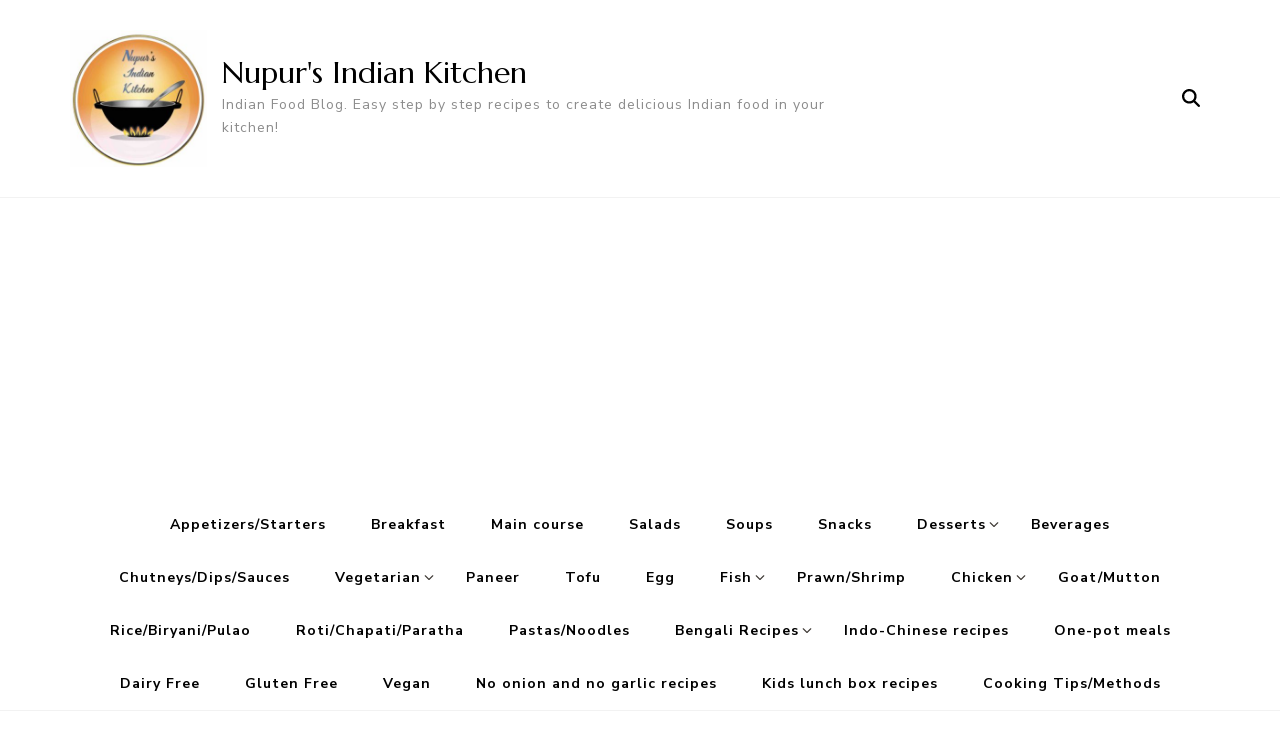

--- FILE ---
content_type: text/html; charset=UTF-8
request_url: https://nupursindiankitchen.com/nupurs-indian-kitchen/
body_size: 42766
content:
    <!DOCTYPE html>
    <html lang="en-US">
    <head itemscope itemtype="http://schema.org/WebSite">
	    <meta charset="UTF-8">
    <meta name="viewport" content="width=device-width, initial-scale=1">
    <link rel="profile" href="http://gmpg.org/xfn/11">
    <meta name='robots' content='index, follow, max-image-preview:large, max-snippet:-1, max-video-preview:-1' />
	<style>img:is([sizes="auto" i], [sizes^="auto," i]) { contain-intrinsic-size: 3000px 1500px }</style>
	
	<!-- This site is optimized with the Yoast SEO plugin v26.3 - https://yoast.com/wordpress/plugins/seo/ -->
	<title>Nupur&#039;s Indian Kitchen</title>
	<link rel="canonical" href="https://nupursindiankitchen.com/nupurs-indian-kitchen/" />
	<meta property="og:locale" content="en_US" />
	<meta property="og:type" content="article" />
	<meta property="og:title" content="Nupur&#039;s Indian Kitchen" />
	<meta property="og:url" content="https://nupursindiankitchen.com/nupurs-indian-kitchen/" />
	<meta property="og:site_name" content="Nupur&#039;s Indian Kitchen" />
	<meta property="article:publisher" content="https://www.facebook.com/nupursindiankitchen/" />
	<meta property="og:image" content="https://nupursindiankitchen.com/wp-content/uploads/2021/08/cropped-IMG_8156..png" />
	<meta property="og:image:width" content="512" />
	<meta property="og:image:height" content="512" />
	<meta property="og:image:type" content="image/png" />
	<meta name="twitter:card" content="summary_large_image" />
	<meta name="twitter:site" content="@Nupurs_kitchen" />
	<script type="application/ld+json" class="yoast-schema-graph">{"@context":"https://schema.org","@graph":[{"@type":"WebPage","@id":"https://nupursindiankitchen.com/nupurs-indian-kitchen/","url":"https://nupursindiankitchen.com/nupurs-indian-kitchen/","name":"Nupur's Indian Kitchen","isPartOf":{"@id":"https://nupursindiankitchen.com/#website"},"datePublished":"2021-08-05T02:34:58+00:00","breadcrumb":{"@id":"https://nupursindiankitchen.com/nupurs-indian-kitchen/#breadcrumb"},"inLanguage":"en-US","potentialAction":[{"@type":"ReadAction","target":["https://nupursindiankitchen.com/nupurs-indian-kitchen/"]}]},{"@type":"BreadcrumbList","@id":"https://nupursindiankitchen.com/nupurs-indian-kitchen/#breadcrumb","itemListElement":[{"@type":"ListItem","position":1,"name":"Home","item":"https://nupursindiankitchen.com/"},{"@type":"ListItem","position":2,"name":"Nupur&#8217;s Indian Kitchen"}]},{"@type":"WebSite","@id":"https://nupursindiankitchen.com/#website","url":"https://nupursindiankitchen.com/","name":"Nupur's Indian Kitchen","description":"Indian Food Blog. Easy step by step recipes to create delicious Indian food in your kitchen!","publisher":{"@id":"https://nupursindiankitchen.com/#/schema/person/b2eae186691a2af0c04f297b9abafe4f"},"potentialAction":[{"@type":"SearchAction","target":{"@type":"EntryPoint","urlTemplate":"https://nupursindiankitchen.com/?s={search_term_string}"},"query-input":{"@type":"PropertyValueSpecification","valueRequired":true,"valueName":"search_term_string"}}],"inLanguage":"en-US"},{"@type":["Person","Organization"],"@id":"https://nupursindiankitchen.com/#/schema/person/b2eae186691a2af0c04f297b9abafe4f","name":"Nupur Bhattacharya","image":{"@type":"ImageObject","inLanguage":"en-US","@id":"https://nupursindiankitchen.com/#/schema/person/image/","url":"https://nupursindiankitchen.com/wp-content/uploads/2021/08/logo-small-size.001.jpg","contentUrl":"https://nupursindiankitchen.com/wp-content/uploads/2021/08/logo-small-size.001.jpg","width":300,"height":300,"caption":"Nupur Bhattacharya"},"logo":{"@id":"https://nupursindiankitchen.com/#/schema/person/image/"},"sameAs":["http://www.nupursindiankitchen.com/","https://www.facebook.com/nupursindiankitchen/","https://www.instagram.com/nupurs_indian_kitchen/","https://www.pinterest.com/Nupursindiankitchen/_created/","https://www.youtube.com/channel/UCIRKGeNWJmhgXf1xNeoyv6w"]}]}</script>
	<!-- / Yoast SEO plugin. -->


<link rel='dns-prefetch' href='//www.googletagmanager.com' />
<link rel='dns-prefetch' href='//fonts.googleapis.com' />
<link rel='dns-prefetch' href='//pagead2.googlesyndication.com' />
<link rel="alternate" type="application/rss+xml" title="Nupur&#039;s Indian Kitchen &raquo; Feed" href="https://nupursindiankitchen.com/feed/" />
<link rel="alternate" type="application/rss+xml" title="Nupur&#039;s Indian Kitchen &raquo; Comments Feed" href="https://nupursindiankitchen.com/comments/feed/" />
<script type="text/javascript">
/* <![CDATA[ */
window._wpemojiSettings = {"baseUrl":"https:\/\/s.w.org\/images\/core\/emoji\/16.0.1\/72x72\/","ext":".png","svgUrl":"https:\/\/s.w.org\/images\/core\/emoji\/16.0.1\/svg\/","svgExt":".svg","source":{"concatemoji":"https:\/\/nupursindiankitchen.com\/wp-includes\/js\/wp-emoji-release.min.js?ver=6.8.3"}};
/*! This file is auto-generated */
!function(s,n){var o,i,e;function c(e){try{var t={supportTests:e,timestamp:(new Date).valueOf()};sessionStorage.setItem(o,JSON.stringify(t))}catch(e){}}function p(e,t,n){e.clearRect(0,0,e.canvas.width,e.canvas.height),e.fillText(t,0,0);var t=new Uint32Array(e.getImageData(0,0,e.canvas.width,e.canvas.height).data),a=(e.clearRect(0,0,e.canvas.width,e.canvas.height),e.fillText(n,0,0),new Uint32Array(e.getImageData(0,0,e.canvas.width,e.canvas.height).data));return t.every(function(e,t){return e===a[t]})}function u(e,t){e.clearRect(0,0,e.canvas.width,e.canvas.height),e.fillText(t,0,0);for(var n=e.getImageData(16,16,1,1),a=0;a<n.data.length;a++)if(0!==n.data[a])return!1;return!0}function f(e,t,n,a){switch(t){case"flag":return n(e,"\ud83c\udff3\ufe0f\u200d\u26a7\ufe0f","\ud83c\udff3\ufe0f\u200b\u26a7\ufe0f")?!1:!n(e,"\ud83c\udde8\ud83c\uddf6","\ud83c\udde8\u200b\ud83c\uddf6")&&!n(e,"\ud83c\udff4\udb40\udc67\udb40\udc62\udb40\udc65\udb40\udc6e\udb40\udc67\udb40\udc7f","\ud83c\udff4\u200b\udb40\udc67\u200b\udb40\udc62\u200b\udb40\udc65\u200b\udb40\udc6e\u200b\udb40\udc67\u200b\udb40\udc7f");case"emoji":return!a(e,"\ud83e\udedf")}return!1}function g(e,t,n,a){var r="undefined"!=typeof WorkerGlobalScope&&self instanceof WorkerGlobalScope?new OffscreenCanvas(300,150):s.createElement("canvas"),o=r.getContext("2d",{willReadFrequently:!0}),i=(o.textBaseline="top",o.font="600 32px Arial",{});return e.forEach(function(e){i[e]=t(o,e,n,a)}),i}function t(e){var t=s.createElement("script");t.src=e,t.defer=!0,s.head.appendChild(t)}"undefined"!=typeof Promise&&(o="wpEmojiSettingsSupports",i=["flag","emoji"],n.supports={everything:!0,everythingExceptFlag:!0},e=new Promise(function(e){s.addEventListener("DOMContentLoaded",e,{once:!0})}),new Promise(function(t){var n=function(){try{var e=JSON.parse(sessionStorage.getItem(o));if("object"==typeof e&&"number"==typeof e.timestamp&&(new Date).valueOf()<e.timestamp+604800&&"object"==typeof e.supportTests)return e.supportTests}catch(e){}return null}();if(!n){if("undefined"!=typeof Worker&&"undefined"!=typeof OffscreenCanvas&&"undefined"!=typeof URL&&URL.createObjectURL&&"undefined"!=typeof Blob)try{var e="postMessage("+g.toString()+"("+[JSON.stringify(i),f.toString(),p.toString(),u.toString()].join(",")+"));",a=new Blob([e],{type:"text/javascript"}),r=new Worker(URL.createObjectURL(a),{name:"wpTestEmojiSupports"});return void(r.onmessage=function(e){c(n=e.data),r.terminate(),t(n)})}catch(e){}c(n=g(i,f,p,u))}t(n)}).then(function(e){for(var t in e)n.supports[t]=e[t],n.supports.everything=n.supports.everything&&n.supports[t],"flag"!==t&&(n.supports.everythingExceptFlag=n.supports.everythingExceptFlag&&n.supports[t]);n.supports.everythingExceptFlag=n.supports.everythingExceptFlag&&!n.supports.flag,n.DOMReady=!1,n.readyCallback=function(){n.DOMReady=!0}}).then(function(){return e}).then(function(){var e;n.supports.everything||(n.readyCallback(),(e=n.source||{}).concatemoji?t(e.concatemoji):e.wpemoji&&e.twemoji&&(t(e.twemoji),t(e.wpemoji)))}))}((window,document),window._wpemojiSettings);
/* ]]> */
</script>
<style type="text/css" media="all">
.wpautoterms-footer{background-color:#ffffff;text-align:center;}
.wpautoterms-footer a{color:#000000;font-family:Arial, sans-serif;font-size:14px;}
.wpautoterms-footer .separator{color:#cccccc;font-family:Arial, sans-serif;font-size:14px;}</style>
<style id='wp-emoji-styles-inline-css' type='text/css'>

	img.wp-smiley, img.emoji {
		display: inline !important;
		border: none !important;
		box-shadow: none !important;
		height: 1em !important;
		width: 1em !important;
		margin: 0 0.07em !important;
		vertical-align: -0.1em !important;
		background: none !important;
		padding: 0 !important;
	}
</style>
<link rel='stylesheet' id='wp-block-library-css' href='https://nupursindiankitchen.com/wp-includes/css/dist/block-library/style.min.css?ver=6.8.3' type='text/css' media='all' />
<style id='classic-theme-styles-inline-css' type='text/css'>
/*! This file is auto-generated */
.wp-block-button__link{color:#fff;background-color:#32373c;border-radius:9999px;box-shadow:none;text-decoration:none;padding:calc(.667em + 2px) calc(1.333em + 2px);font-size:1.125em}.wp-block-file__button{background:#32373c;color:#fff;text-decoration:none}
</style>
<style id='ce4wp-subscribe-style-inline-css' type='text/css'>
.wp-block-ce4wp-subscribe{max-width:840px;margin:0 auto}.wp-block-ce4wp-subscribe .title{margin-bottom:0}.wp-block-ce4wp-subscribe .subTitle{margin-top:0;font-size:0.8em}.wp-block-ce4wp-subscribe .disclaimer{margin-top:5px;font-size:0.8em}.wp-block-ce4wp-subscribe .disclaimer .disclaimer-label{margin-left:10px}.wp-block-ce4wp-subscribe .inputBlock{width:100%;margin-bottom:10px}.wp-block-ce4wp-subscribe .inputBlock input{width:100%}.wp-block-ce4wp-subscribe .inputBlock label{display:inline-block}.wp-block-ce4wp-subscribe .submit-button{margin-top:25px;display:block}.wp-block-ce4wp-subscribe .required-text{display:inline-block;margin:0;padding:0;margin-left:0.3em}.wp-block-ce4wp-subscribe .onSubmission{height:0;max-width:840px;margin:0 auto}.wp-block-ce4wp-subscribe .firstNameSummary .lastNameSummary{text-transform:capitalize}.wp-block-ce4wp-subscribe .ce4wp-inline-notification{display:flex;flex-direction:row;align-items:center;padding:13px 10px;width:100%;height:40px;border-style:solid;border-color:orange;border-width:1px;border-left-width:4px;border-radius:3px;background:rgba(255,133,15,0.1);flex:none;order:0;flex-grow:1;margin:0px 0px}.wp-block-ce4wp-subscribe .ce4wp-inline-warning-text{font-style:normal;font-weight:normal;font-size:16px;line-height:20px;display:flex;align-items:center;color:#571600;margin-left:9px}.wp-block-ce4wp-subscribe .ce4wp-inline-warning-icon{color:orange}.wp-block-ce4wp-subscribe .ce4wp-inline-warning-arrow{color:#571600;margin-left:auto}.wp-block-ce4wp-subscribe .ce4wp-banner-clickable{cursor:pointer}.ce4wp-link{cursor:pointer}

.no-flex{display:block}.sub-header{margin-bottom:1em}


</style>
<style id='global-styles-inline-css' type='text/css'>
:root{--wp--preset--aspect-ratio--square: 1;--wp--preset--aspect-ratio--4-3: 4/3;--wp--preset--aspect-ratio--3-4: 3/4;--wp--preset--aspect-ratio--3-2: 3/2;--wp--preset--aspect-ratio--2-3: 2/3;--wp--preset--aspect-ratio--16-9: 16/9;--wp--preset--aspect-ratio--9-16: 9/16;--wp--preset--color--black: #000000;--wp--preset--color--cyan-bluish-gray: #abb8c3;--wp--preset--color--white: #ffffff;--wp--preset--color--pale-pink: #f78da7;--wp--preset--color--vivid-red: #cf2e2e;--wp--preset--color--luminous-vivid-orange: #ff6900;--wp--preset--color--luminous-vivid-amber: #fcb900;--wp--preset--color--light-green-cyan: #7bdcb5;--wp--preset--color--vivid-green-cyan: #00d084;--wp--preset--color--pale-cyan-blue: #8ed1fc;--wp--preset--color--vivid-cyan-blue: #0693e3;--wp--preset--color--vivid-purple: #9b51e0;--wp--preset--gradient--vivid-cyan-blue-to-vivid-purple: linear-gradient(135deg,rgba(6,147,227,1) 0%,rgb(155,81,224) 100%);--wp--preset--gradient--light-green-cyan-to-vivid-green-cyan: linear-gradient(135deg,rgb(122,220,180) 0%,rgb(0,208,130) 100%);--wp--preset--gradient--luminous-vivid-amber-to-luminous-vivid-orange: linear-gradient(135deg,rgba(252,185,0,1) 0%,rgba(255,105,0,1) 100%);--wp--preset--gradient--luminous-vivid-orange-to-vivid-red: linear-gradient(135deg,rgba(255,105,0,1) 0%,rgb(207,46,46) 100%);--wp--preset--gradient--very-light-gray-to-cyan-bluish-gray: linear-gradient(135deg,rgb(238,238,238) 0%,rgb(169,184,195) 100%);--wp--preset--gradient--cool-to-warm-spectrum: linear-gradient(135deg,rgb(74,234,220) 0%,rgb(151,120,209) 20%,rgb(207,42,186) 40%,rgb(238,44,130) 60%,rgb(251,105,98) 80%,rgb(254,248,76) 100%);--wp--preset--gradient--blush-light-purple: linear-gradient(135deg,rgb(255,206,236) 0%,rgb(152,150,240) 100%);--wp--preset--gradient--blush-bordeaux: linear-gradient(135deg,rgb(254,205,165) 0%,rgb(254,45,45) 50%,rgb(107,0,62) 100%);--wp--preset--gradient--luminous-dusk: linear-gradient(135deg,rgb(255,203,112) 0%,rgb(199,81,192) 50%,rgb(65,88,208) 100%);--wp--preset--gradient--pale-ocean: linear-gradient(135deg,rgb(255,245,203) 0%,rgb(182,227,212) 50%,rgb(51,167,181) 100%);--wp--preset--gradient--electric-grass: linear-gradient(135deg,rgb(202,248,128) 0%,rgb(113,206,126) 100%);--wp--preset--gradient--midnight: linear-gradient(135deg,rgb(2,3,129) 0%,rgb(40,116,252) 100%);--wp--preset--font-size--small: 13px;--wp--preset--font-size--medium: 20px;--wp--preset--font-size--large: 36px;--wp--preset--font-size--x-large: 42px;--wp--preset--spacing--20: 0.44rem;--wp--preset--spacing--30: 0.67rem;--wp--preset--spacing--40: 1rem;--wp--preset--spacing--50: 1.5rem;--wp--preset--spacing--60: 2.25rem;--wp--preset--spacing--70: 3.38rem;--wp--preset--spacing--80: 5.06rem;--wp--preset--shadow--natural: 6px 6px 9px rgba(0, 0, 0, 0.2);--wp--preset--shadow--deep: 12px 12px 50px rgba(0, 0, 0, 0.4);--wp--preset--shadow--sharp: 6px 6px 0px rgba(0, 0, 0, 0.2);--wp--preset--shadow--outlined: 6px 6px 0px -3px rgba(255, 255, 255, 1), 6px 6px rgba(0, 0, 0, 1);--wp--preset--shadow--crisp: 6px 6px 0px rgba(0, 0, 0, 1);}:where(.is-layout-flex){gap: 0.5em;}:where(.is-layout-grid){gap: 0.5em;}body .is-layout-flex{display: flex;}.is-layout-flex{flex-wrap: wrap;align-items: center;}.is-layout-flex > :is(*, div){margin: 0;}body .is-layout-grid{display: grid;}.is-layout-grid > :is(*, div){margin: 0;}:where(.wp-block-columns.is-layout-flex){gap: 2em;}:where(.wp-block-columns.is-layout-grid){gap: 2em;}:where(.wp-block-post-template.is-layout-flex){gap: 1.25em;}:where(.wp-block-post-template.is-layout-grid){gap: 1.25em;}.has-black-color{color: var(--wp--preset--color--black) !important;}.has-cyan-bluish-gray-color{color: var(--wp--preset--color--cyan-bluish-gray) !important;}.has-white-color{color: var(--wp--preset--color--white) !important;}.has-pale-pink-color{color: var(--wp--preset--color--pale-pink) !important;}.has-vivid-red-color{color: var(--wp--preset--color--vivid-red) !important;}.has-luminous-vivid-orange-color{color: var(--wp--preset--color--luminous-vivid-orange) !important;}.has-luminous-vivid-amber-color{color: var(--wp--preset--color--luminous-vivid-amber) !important;}.has-light-green-cyan-color{color: var(--wp--preset--color--light-green-cyan) !important;}.has-vivid-green-cyan-color{color: var(--wp--preset--color--vivid-green-cyan) !important;}.has-pale-cyan-blue-color{color: var(--wp--preset--color--pale-cyan-blue) !important;}.has-vivid-cyan-blue-color{color: var(--wp--preset--color--vivid-cyan-blue) !important;}.has-vivid-purple-color{color: var(--wp--preset--color--vivid-purple) !important;}.has-black-background-color{background-color: var(--wp--preset--color--black) !important;}.has-cyan-bluish-gray-background-color{background-color: var(--wp--preset--color--cyan-bluish-gray) !important;}.has-white-background-color{background-color: var(--wp--preset--color--white) !important;}.has-pale-pink-background-color{background-color: var(--wp--preset--color--pale-pink) !important;}.has-vivid-red-background-color{background-color: var(--wp--preset--color--vivid-red) !important;}.has-luminous-vivid-orange-background-color{background-color: var(--wp--preset--color--luminous-vivid-orange) !important;}.has-luminous-vivid-amber-background-color{background-color: var(--wp--preset--color--luminous-vivid-amber) !important;}.has-light-green-cyan-background-color{background-color: var(--wp--preset--color--light-green-cyan) !important;}.has-vivid-green-cyan-background-color{background-color: var(--wp--preset--color--vivid-green-cyan) !important;}.has-pale-cyan-blue-background-color{background-color: var(--wp--preset--color--pale-cyan-blue) !important;}.has-vivid-cyan-blue-background-color{background-color: var(--wp--preset--color--vivid-cyan-blue) !important;}.has-vivid-purple-background-color{background-color: var(--wp--preset--color--vivid-purple) !important;}.has-black-border-color{border-color: var(--wp--preset--color--black) !important;}.has-cyan-bluish-gray-border-color{border-color: var(--wp--preset--color--cyan-bluish-gray) !important;}.has-white-border-color{border-color: var(--wp--preset--color--white) !important;}.has-pale-pink-border-color{border-color: var(--wp--preset--color--pale-pink) !important;}.has-vivid-red-border-color{border-color: var(--wp--preset--color--vivid-red) !important;}.has-luminous-vivid-orange-border-color{border-color: var(--wp--preset--color--luminous-vivid-orange) !important;}.has-luminous-vivid-amber-border-color{border-color: var(--wp--preset--color--luminous-vivid-amber) !important;}.has-light-green-cyan-border-color{border-color: var(--wp--preset--color--light-green-cyan) !important;}.has-vivid-green-cyan-border-color{border-color: var(--wp--preset--color--vivid-green-cyan) !important;}.has-pale-cyan-blue-border-color{border-color: var(--wp--preset--color--pale-cyan-blue) !important;}.has-vivid-cyan-blue-border-color{border-color: var(--wp--preset--color--vivid-cyan-blue) !important;}.has-vivid-purple-border-color{border-color: var(--wp--preset--color--vivid-purple) !important;}.has-vivid-cyan-blue-to-vivid-purple-gradient-background{background: var(--wp--preset--gradient--vivid-cyan-blue-to-vivid-purple) !important;}.has-light-green-cyan-to-vivid-green-cyan-gradient-background{background: var(--wp--preset--gradient--light-green-cyan-to-vivid-green-cyan) !important;}.has-luminous-vivid-amber-to-luminous-vivid-orange-gradient-background{background: var(--wp--preset--gradient--luminous-vivid-amber-to-luminous-vivid-orange) !important;}.has-luminous-vivid-orange-to-vivid-red-gradient-background{background: var(--wp--preset--gradient--luminous-vivid-orange-to-vivid-red) !important;}.has-very-light-gray-to-cyan-bluish-gray-gradient-background{background: var(--wp--preset--gradient--very-light-gray-to-cyan-bluish-gray) !important;}.has-cool-to-warm-spectrum-gradient-background{background: var(--wp--preset--gradient--cool-to-warm-spectrum) !important;}.has-blush-light-purple-gradient-background{background: var(--wp--preset--gradient--blush-light-purple) !important;}.has-blush-bordeaux-gradient-background{background: var(--wp--preset--gradient--blush-bordeaux) !important;}.has-luminous-dusk-gradient-background{background: var(--wp--preset--gradient--luminous-dusk) !important;}.has-pale-ocean-gradient-background{background: var(--wp--preset--gradient--pale-ocean) !important;}.has-electric-grass-gradient-background{background: var(--wp--preset--gradient--electric-grass) !important;}.has-midnight-gradient-background{background: var(--wp--preset--gradient--midnight) !important;}.has-small-font-size{font-size: var(--wp--preset--font-size--small) !important;}.has-medium-font-size{font-size: var(--wp--preset--font-size--medium) !important;}.has-large-font-size{font-size: var(--wp--preset--font-size--large) !important;}.has-x-large-font-size{font-size: var(--wp--preset--font-size--x-large) !important;}
:where(.wp-block-post-template.is-layout-flex){gap: 1.25em;}:where(.wp-block-post-template.is-layout-grid){gap: 1.25em;}
:where(.wp-block-columns.is-layout-flex){gap: 2em;}:where(.wp-block-columns.is-layout-grid){gap: 2em;}
:root :where(.wp-block-pullquote){font-size: 1.5em;line-height: 1.6;}
</style>
<link rel='stylesheet' id='wpautoterms_css-css' href='https://nupursindiankitchen.com/wp-content/plugins/auto-terms-of-service-and-privacy-policy/css/wpautoterms.css?ver=6.8.3' type='text/css' media='all' />
<link rel='stylesheet' id='blossomthemes-email-newsletter-css' href='https://nupursindiankitchen.com/wp-content/plugins/blossomthemes-email-newsletter/public/css/blossomthemes-email-newsletter-public.min.css?ver=2.2.10' type='text/css' media='all' />
<link rel='stylesheet' id='blossomthemes-instagram-feed-css' href='https://nupursindiankitchen.com/wp-content/plugins/blossomthemes-instagram-feed/public/css/blossomthemes-instagram-feed-public.css?ver=2.0.5' type='text/css' media='all' />
<link rel='stylesheet' id='magnific-popup-css' href='https://nupursindiankitchen.com/wp-content/plugins/blossomthemes-instagram-feed/public/css/magnific-popup.min.css?ver=1.0.0' type='text/css' media='all' />
<link rel='stylesheet' id='blossomthemes-toolkit-css' href='https://nupursindiankitchen.com/wp-content/plugins/blossomthemes-toolkit/public/css/blossomthemes-toolkit-public.min.css?ver=2.2.7' type='text/css' media='all' />
<link rel='stylesheet' id='contact-form-7-css' href='https://nupursindiankitchen.com/wp-content/plugins/contact-form-7/includes/css/styles.css?ver=6.1.3' type='text/css' media='all' />
<link rel='stylesheet' id='delicious-recipe-global-styles-css' href='https://nupursindiankitchen.com/wp-content/plugins/delicious-recipes/assets/build/wpdGlobal.css?ver=1761944025' type='text/css' media='all' />
<style id='nfd-wonder-blocks-utilities-inline-css' type='text/css'>
.nfd-relative{position:relative!important}.-nfd-bottom-1{bottom:-.25rem!important}.-nfd-top-0\.5{top:-.125rem!important}.-nfd-top-1{top:-.25rem!important}.nfd-top-10{top:2.5rem!important}.nfd-col-start-1{grid-column-start:1!important}.nfd-col-start-2{grid-column-start:2!important}.nfd-col-start-3{grid-column-start:3!important}.nfd-col-start-4{grid-column-start:4!important}.nfd-col-start-5{grid-column-start:5!important}.nfd-col-start-6{grid-column-start:6!important}.nfd-col-start-7{grid-column-start:7!important}.nfd-col-end-10{grid-column-end:10!important}.nfd-col-end-11{grid-column-end:11!important}.nfd-col-end-12{grid-column-end:12!important}.nfd-col-end-13{grid-column-end:13!important}.nfd-col-end-7{grid-column-end:7!important}.nfd-col-end-8{grid-column-end:8!important}.nfd-col-end-9{grid-column-end:9!important}.nfd-row-start-1{grid-row-start:1!important}.-nfd-mx-2:not([style*=margin]){margin-left:-.5rem!important;margin-right:-.5rem!important}.nfd-my-0:not([style*=margin]){margin-bottom:0!important;margin-top:0!important}.nfd-mb-8:not([style*=margin]){margin-bottom:2rem!important}.nfd-mt-2:not([style*=margin]){margin-top:.5rem!important}.nfd-mt-8:not([style*=margin]){margin-top:2rem!important}.nfd-mt-\[-100px\]:not([style*=margin]){margin-top:-100px!important}.nfd-grid{display:grid!important}.nfd-h-full{height:100%!important}.nfd-w-full{width:100%!important}.nfd-shrink-0{flex-shrink:0!important}.nfd-grow{flex-grow:1!important}.nfd-grid-cols-11{grid-template-columns:repeat(11,minmax(0,1fr))!important}.nfd-grid-cols-12{grid-template-columns:repeat(12,minmax(0,1fr))!important}.nfd-grid-cols-2{grid-template-columns:repeat(2,minmax(0,1fr))!important}.nfd-grid-rows-1{grid-template-rows:repeat(1,minmax(0,1fr))!important}.nfd-items-center{align-items:center!important}.nfd-gap-y-10{row-gap:2.5rem!important}.nfd-overflow-hidden{overflow:hidden!important}.nfd-border-b{border-bottom-width:1px!important}.nfd-border-dashed{border-style:dashed!important}.nfd-p-0:not([style*=padding]){padding:0!important}.nfd-p-10:not([style*=padding]){padding:2.5rem!important}.nfd-p-2:not([style*=padding]){padding:.5rem!important}.nfd-p-4:not([style*=padding]){padding:1rem!important}.nfd-p-8:not([style*=padding]){padding:2rem!important}.nfd-px-0:not([style*=padding]){padding-left:0!important;padding-right:0!important}.nfd-px-4:not([style*=padding]){padding-left:1rem!important;padding-right:1rem!important}.nfd-px-8:not([style*=padding]){padding-left:2rem!important;padding-right:2rem!important}.nfd-py-0:not([style*=padding]){padding-bottom:0!important;padding-top:0!important}.nfd-py-4:not([style*=padding]){padding-bottom:1rem!important;padding-top:1rem!important}.nfd-py-5:not([style*=padding]){padding-bottom:1.25rem!important;padding-top:1.25rem!important}.nfd-pt-0:not([style*=padding]){padding-top:0!important}.nfd-text-left{text-align:left!important}.nfd-wc-products{self-align:flex-start!important;flex-grow:0!important}.nfd-wc-products>ul{row-gap:calc(var(--wndb--gap--2xl)*var(--wndb--gap--scale-factor))!important}.nfd-wc-products .wc-block-grid__product-image{overflow:hidden!important}.nfd-wc-products .wc-block-grid__product-image img{transition:transform .6s ease-in-out!important}.nfd-wc-products .wc-block-grid__product-image img:hover{transform:scale(1.1)!important}.nfd-wc-products .wc-block-components-product-sale-badge{backdrop-filter:blur(4px)!important;background:hsla(0,0%,100%,.5)!important;border:1px solid hsla(0,0%,100%,.2)!important;border-radius:999px!important;font-size:.8125rem!important;font-weight:700!important;margin:6px!important;padding:4px 12px!important}.nfd-wc-products .wc-block-components-product-sale-badge>span{background:transparent!important}.nfd-wc-products .wc-block-components-product-price{color:inherit!important}.nfd-wc-search .wp-block-search__inside-wrapper{background-color:var(--wndb--color--borders)!important;border:2px solid var(--wndb--color--subtle)!important;border-radius:999px!important;max-width:100%!important;padding:0!important;width:25rem!important}.nfd-wc-search .wp-block-search__inside-wrapper input[type=search]{background:none!important;border:none!important;border-bottom-left-radius:999px!important;border-top-left-radius:999px!important;color:var(--wndb--color--text--contrast)!important;font-size:1.25rem!important;font-weight:500!important;min-height:3.75rem!important;padding-inline:24px!important}.nfd-wc-search .wp-block-search__inside-wrapper:has(button:focus),.nfd-wc-search .wp-block-search__inside-wrapper:has(input[type=search]:focus){outline:2px solid var(--wndb--color--text--contrast)!important;outline-offset:2px!important}.nfd-wc-search .wp-block-search__button{aspect-ratio:1/1!important;background:var(--wndb-gray-800)!important;border-radius:999px!important;height:100%!important;margin-left:0!important;margin-right:2px!important;margin-top:2px!important}.nfd-wc-search .wp-block-search__button:focus,.nfd-wc-search .wp-block-search__button:hover{background:var(--wndb-gray-900)!important;filter:none!important;outline:2px solid var(--wndb-gray-900)!important;outline-offset:2px!important}.nfd-wc-search .wp-block-search__inside-wrapper input[type=search]::-moz-placeholder{color:var(--wndb--color--text--faded)!important}.nfd-wc-search .wp-block-search__inside-wrapper input[type=search]::placeholder{color:var(--wndb--color--text--faded)!important}.nfd-commerce-icons{align-items:center!important;display:flex!important;flex-direction:row!important;gap:8px!important}.nfd-commerce-icons .wc-block-cart-link__text{display:none!important}.nfd-commerce-icons .wp-block-search__button svg,.nfd-commerce-icons svg.wc-block-customer-account__account-icon,.nfd-commerce-icons svg.wc-block-mini-cart__icon{height:28px!important;width:28px!important}.nfd-commerce-icons .wp-block-search__button-only .wp-block-search__button.has-icon{align-items:center!important;background:none!important;color:currentcolor!important;display:flex!important;padding:0!important}.nfd-commerce-icons .wp-block-search__button-only .wp-block-search__input{margin-right:.5em!important}.nfd-commerce-icons .wp-block-woocommerce-customer-account a{padding:0!important}:root{--wndb-mask-color:rgba(0,0,0,.15);--wndb-mask-position:50% 50% at 50% 20%;--wndb-mask-opacity:0.35}[class*=nfd-bg-effect]{isolation:isolate!important;position:relative!important}[class*=nfd-wb-header] [class*=nfd-bg-effect]{z-index:1!important}.has-modal-open [class*=nfd-bg-effect]{isolation:unset!important}.nfd-bg-effect-position-center{--wndb-mask-position:50% 50% at 50% 50%}[class*=nfd-bg-effect]:after{content:""!important;inset:0!important;-webkit-mask-image:radial-gradient(ellipse var(--wndb-mask-position),#000 70%,rgba(0,0,0,.3) 100%)!important;mask-image:radial-gradient(ellipse var(--wndb-mask-position),#000 70%,rgba(0,0,0,.3) 100%)!important;opacity:var(--wndb-mask-opacity)!important;pointer-events:none!important;position:absolute!important;z-index:-1!important}.nfd-bg-effect-dots:after{--wndb-mask-opacity:1;background:radial-gradient(var(--wndb-mask-color) 1px,transparent 1px)!important;background-size:20px 20px!important}.nfd-bg-effect-grid:after{background-image:linear-gradient(to right,var(--wndb-mask-color) 1px,transparent 1px),linear-gradient(to bottom,var(--wndb-mask-color) 1px,transparent 1px)!important;background-size:50px 50px!important}.nfd-bg-effect-grid-perspective{perspective:1000px!important}.has-modal-open .nfd-bg-effect-grid-perspective{perspective:unset!important}.nfd-bg-effect-grid-perspective:after{--wndb-mask-opacity:0.6;background-size:100px 100px!important;transform:rotateX(-60deg) translateZ(0)!important;transform-origin:top!important;transform-style:preserve-3d!important}.nfd-bg-effect-grid-2:after,.nfd-bg-effect-grid-perspective:after{background-image:linear-gradient(to right,var(--wndb-mask-color) 1px,transparent 1px),linear-gradient(to bottom,var(--wndb-mask-color) 1px,transparent 1px)!important}.nfd-bg-effect-grid-2:after{background-size:14px 32px!important}.nfd-bg-effect-grid-3{overflow:hidden!important}.nfd-bg-effect-grid-3:after{background-image:linear-gradient(to right,var(--wndb-mask-color) 1px,transparent 1px),linear-gradient(to bottom,var(--wndb-mask-color) 1px,transparent 1px)!important;background-size:32px 80px!important;right:-40%!important;top:-20%!important;transform:scale(1.5) skew(-30deg,30deg)!important}.nfd-bg-effect-lines:after{--wndb-mask-opacity:0.4;background-image:linear-gradient(to right,var(--wndb-mask-color) 1px,transparent 1px)!important;background-size:48px!important}.nfd-bg-effect-lines-2{--wndb-mask-opacity:0.45;overflow:hidden!important;perspective:1000px!important}.has-modal-open .nfd-bg-effect-lines-2{perspective:unset!important}.nfd-bg-effect-lines-2:after{background-image:linear-gradient(to right,var(--wndb-mask-color) 1px,transparent 1px)!important;background-size:30px!important;right:-40%!important;top:-20%!important;transform:rotateX(-45deg) skew(-16deg) translateZ(0)!important;transform-origin:right!important;transform-style:preserve-3d!important}.nfd-mask-opacity-0:after{--wndb-mask-opacity:0.8}:where(:root){--wndb--max-w--prose:min(65ch,1100px)}.nfd-max-w-prose:not(.nfd-max-w-full),:where(.nfd-text-balance:not(.nfd-max-w-full)){max-width:var(--wndb--max-w--prose)!important}.nfd-max-w-prose:not(.nfd-max-w-full).has-text-align-center,:where(.nfd-text-balance:not(.nfd-max-w-full)).has-text-align-center{margin-inline:auto!important}.nfd-max-w-prose:not(.nfd-max-w-full).has-text-align-right,:where(.nfd-text-balance:not(.nfd-max-w-full)).has-text-align-right{margin-inline-start:auto!important}:where(.nfd-text-balance){text-wrap:balance!important}.nfd-text-balance>h1,.nfd-text-balance>h2,.nfd-text-balance>h3,.nfd-text-balance>h4,.nfd-text-balance>p{text-wrap:balance!important}.nfd-text-pretty,.nfd-text-pretty>h1,.nfd-text-pretty>h2,.nfd-text-pretty>h3,.nfd-text-pretty>h4,.nfd-text-pretty>p{text-wrap:pretty!important}.wp-block-image figcaption{font-weight:400!important;margin-inline:auto!important;max-width:64ch!important;padding-block-start:.5em!important;text-wrap:balance!important}.wp-block-quote>.nfd-text-pretty{font-weight:550;margin-block:.25em}:where(:root){--wndb--text-scale-factor:1;--wndb--text--xs:0.75rem;--wndb--text--sm:0.875rem;--wndb--text--base:1rem;--wndb--text--md:1.125rem;--wndb--text--lg:1.5rem;--wndb--text--xl:2.375rem;--wndb--text--huge:clamp(2.75rem,1.4688rem + 2.5vw,3.5rem);--wndb--text-giga:clamp(3.25rem,2.546875rem + 2.25vw,4.375rem)}.nfd-text-xs:not([class*=font-size]):not([style*=font-size]){font-size:calc(var(--wndb--text--xs)*var(--wndb--text-scale-factor))!important}.nfd-text-xs:not([style*=letter-spacing]){letter-spacing:.05em!important}.nfd-text-sm:not([class*=font-size]):not([style*=font-size]){font-size:calc(var(--wndb--text--sm)*var(--wndb--text-scale-factor))!important}.nfd-text-base:not([class*=font-size]):not([style*=font-size]){font-size:calc(var(--wndb--text--base)*var(--wndb--text-scale-factor))!important}.nfd-text-md:not([class*=font-size]):not([style*=font-size]){font-size:calc(var(--wndb--text--md)*var(--wndb--text-scale-factor))!important}.nfd-text-base:not([style*=line-height]),.nfd-text-md:not([style*=line-height]){line-height:1.6!important}.nfd-text-lg:not([class*=font-size]):not([style*=font-size]){font-size:calc(var(--wndb--text--lg)*var(--wndb--text-scale-factor))!important}.nfd-text-lg:not([style*=line-height]){line-height:1.4!important}.nfd-text-lg:not([style*=letter-spacing]){letter-spacing:0!important}.nfd-text-lg:not([style*=font-weight]){font-weight:500!important}.nfd-text-xl:not([class*=font-size]):not([style*=font-size]){font-size:var(--wndb--text--xl)!important}.nfd-text-xl:not([style*=line-height]){line-height:1.25!important}.nfd-text-xl:not([style*=letter-spacing]){letter-spacing:-.01em!important}.nfd-text-xl:not([style*=font-weight]){font-weight:500!important}:where(.nfd-text-huge:not([class*=font-size]):not([style*=font-size])){font-size:calc(var(--wndb--text--huge)*var(--wndb--text-scale-factor))!important;max-width:var(--wndb--max-w--prose)!important;text-wrap:balance!important}:where(.nfd-text-huge:not([class*=font-size]):not([style*=font-size]).nfd-max-w-container){max-width:var(--wndb--container)!important}:where(.nfd-text-giga:not([class*=font-size]):not([style*=font-size])).has-text-align-center,:where(.nfd-text-huge:not([class*=font-size]):not([style*=font-size])).has-text-align-center{margin-inline:auto!important}:where(.nfd-text-giga:not([class*=font-size]):not([style*=font-size])).has-text-align-right,:where(.nfd-text-huge:not([class*=font-size]):not([style*=font-size])).has-text-align-right{margin-inline-start:auto!important}.nfd-text-huge:not([style*=line-height]){line-height:1.1!important}.nfd-text-huge:not([style*=letter-spacing]){letter-spacing:-.025em!important}.nfd-text-huge:not([style*=font-weight]){font-weight:500!important}:where(.nfd-text-giga:not([class*=font-size]):not([style*=font-size])){font-size:calc(var(--wndb--text-giga)*var(--wndb--text-scale-factor))!important;max-width:var(--wndb--max-w--prose)!important;text-wrap:balance!important}:where(.nfd-text-giga:not([class*=font-size]):not([style*=font-size]).nfd-max-w-container){max-width:var(--wndb--container)!important}.nfd-text-giga:not([style*=line-height]){line-height:1.1!important}.nfd-text-giga:not([style*=letter-spacing]){letter-spacing:-.04em!important}.nfd-text-giga:not([style*=font-weight]){font-weight:500!important}:root{--nfd-wb-anim-transition-duration:1400ms;--nfd-wb-anim-transition-delay:50ms;--nfd-wb-anim-transition-easing-function:cubic-bezier(0.4,1,0.65,1);--nfd-wb-anim-transition:all var(--nfd-wb-anim-transition-duration) var(--nfd-wb-anim-transition-easing-function) var(--nfd-wb-anim-transition-delay)}@media (prefers-reduced-motion:reduce){.nfd-wb-animate{transition:none!important}.nfd-wb-twist-in,[class*=nfd-wb-]{clip-path:none!important;opacity:1!important;transform:none!important}}@media (max-width:782px){.nfd-wb-animate{transition:none!important}.nfd-wb-twist-in,[class*=nfd-wb-]{clip-path:none!important;opacity:1!important;transform:none!important}}.nfd-wb-animate[data-replay-animation]{transition:none!important}.block-editor-block-preview__content-iframe [class*=nfd-wb-]{clip-path:none!important;opacity:1!important;transform:none!important}[class*=nfd-wb-fade-in]{--nfd-wb-anim-transition:opacity var(--nfd-wb-anim-transition-duration) var(--nfd-wb-anim-transition-easing-function) var(--nfd-wb-anim-transition-delay),transform var(--nfd-wb-anim-transition-duration) var(--nfd-wb-anim-transition-easing-function) var(--nfd-wb-anim-transition-delay);transition:var(--nfd-wb-anim-transition)}.nfd-wb-fade-in-bottom{--nfd-wb-anim-transition-duration:1200ms;opacity:0;transform:translate3d(0,90px,0);transition:var(--nfd-wb-anim-transition)}.nfd-wb-fade-in-bottom-short{transform:translate3d(0,32px,0) scale3d(.96,.96,.96);transform-origin:center bottom}.nfd-wb-fade-in-bottom-short,.nfd-wb-fade-in-top-short{--nfd-wb-anim-transition-duration:600ms;opacity:0;transition:var(--nfd-wb-anim-transition)}.nfd-wb-fade-in-top-short{transform:translate3d(0,-32px,0) scale3d(.96,.96,.96);transform-origin:center top}.nfd-wb-fade-in-left-short{transform:translate3d(-32px,0,0) scale3d(.96,.96,.96);transform-origin:center left}.nfd-wb-fade-in-left-short,.nfd-wb-fade-in-right-short{--nfd-wb-anim-transition-duration:600ms;opacity:0;transition:var(--nfd-wb-anim-transition)}.nfd-wb-fade-in-right-short{transform:translate3d(32px,0,0) scale3d(.96,.96,.96);transform-origin:right center}.nfd-wb-animated-in:not([data-replay-animation])[class*=nfd-wb-fade-in]{opacity:1;transform:translateZ(0) scaleX(1)}.nfd-wb-zoom-in{--nfd-wb-anim-transition-duration:1200ms;--nfd-wb-anim-transition:opacity var(--nfd-wb-anim-transition-duration) var(--nfd-wb-anim-transition-easing-function) var(--nfd-wb-anim-transition-delay),transform var(--nfd-wb-anim-transition-duration) var(--nfd-wb-anim-transition-easing-function) var(--nfd-wb-anim-transition-delay);transform:scale3d(.4,.4,.4)}.nfd-wb-zoom-in,.nfd-wb-zoom-in-short{opacity:0;transition:var(--nfd-wb-anim-transition)}.nfd-wb-zoom-in-short{--nfd-wb-anim-transition-duration:600ms;--nfd-wb-anim-transition:opacity var(--nfd-wb-anim-transition-duration) var(--nfd-wb-anim-transition-easing-function) var(--nfd-wb-anim-transition-delay),transform var(--nfd-wb-anim-transition-duration) var(--nfd-wb-anim-transition-easing-function) var(--nfd-wb-anim-transition-delay);transform:scale3d(.92,.92,.92)}.nfd-wb-animated-in:not([data-replay-animation])[class*=nfd-wb-zoom-]{opacity:1!important;transform:scaleX(1)!important}div:has(>.nfd-wb-twist-in){perspective:1200px}.nfd-wb-twist-in{--nfd-wb-anim-transition-duration:1000ms;--nfd-wb-anim-transition:opacity var(--nfd-wb-anim-transition-duration) var(--nfd-wb-anim-transition-easing-function) var(--nfd-wb-anim-transition-delay),transform var(--nfd-wb-anim-transition-duration) var(--nfd-wb-anim-transition-easing-function) var(--nfd-wb-anim-transition-delay);opacity:0;transform:translateY(40px) scale(.8) rotateY(30deg) rotate(-12deg) translateZ(0);transition:var(--nfd-wb-anim-transition)}.nfd-wb-animated-in:not([data-replay-animation]).nfd-wb-twist-in{opacity:1!important;transform:translateY(0) scale(1) rotateY(0deg) rotate(0deg) translateZ(0)!important}.nfd-wb-reveal-right{--nfd-wb-anim-transition-duration:1500ms;--nfd-wb-anim-transition-easing-function:cubic-bezier(0.4,0,0,1);--nfd-wb-anim-transition:clip-path var(--nfd-wb-anim-transition-duration) var(--nfd-wb-anim-transition-easing-function) var(--nfd-wb-anim-transition-delay);clip-path:inset(0 100% 0 0);transition:var(--nfd-wb-anim-transition)}.nfd-wb-animated-in>.nfd-wb-reveal-right:not([data-replay-animation]){clip-path:inset(0 0 0 0)!important}.nfd-delay-50{--nfd-wb-anim-transition-delay:50ms}.nfd-delay-150{--nfd-wb-anim-transition-delay:150ms}.nfd-delay-300{--nfd-wb-anim-transition-delay:300ms}.nfd-delay-450{--nfd-wb-anim-transition-delay:450ms}.nfd-delay-600{--nfd-wb-anim-transition-delay:600ms}.nfd-delay-750{--nfd-wb-anim-transition-delay:750ms}.nfd-delay-900{--nfd-wb-anim-transition-delay:900ms}.nfd-delay-1050{--nfd-wb-anim-transition-delay:1050ms}.nfd-delay-1200{--nfd-wb-anim-transition-delay:1200ms}.nfd-delay-1350{--nfd-wb-anim-transition-delay:1350ms}.nfd-delay-1500{--nfd-wb-anim-transition-delay:1500ms}:where(:root){--wndb--container:1200px;--wndb--container--wide:1340px}body .is-layout-constrained:has(.nfd-container.is-layout-constrained)>.nfd-container.is-layout-constrained{max-width:unset!important;width:100%!important}.is-layout-constrained.has-global-padding:has(.nfd-container.is-layout-constrained)>.nfd-container.is-layout-constrained{margin-left:calc(var(--wp--style--root--padding-left)*-1)!important;margin-right:calc(var(--wp--style--root--padding-right)*-1)!important;max-width:unset!important;width:unset!important}.editor-styles-wrapper .nfd-container:is(.is-layout-constrained)>:where(:not(.alignleft):not(.alignright):not(.alignfull):not(.alignwide)),.editor-styles-wrapper .nfd-container>:where(.wp-block-cover-is-layout-constrained:not(.alignleft):not(.alignright):not(.alignfull):not(.alignwide)):not([style*=margin]),.nfd-container:is(.is-layout-constrained)>:where(:not(.alignleft):not(.alignright):not(.alignfull):not(.alignwide)),.nfd-container:is(.nfd-my-0)>div,.nfd-container>:where(.wp-block-cover-is-layout-constrained:not(.alignleft):not(.alignright):not(.alignfull):not(.alignwide)){max-width:var(--wndb--container);width:100%}.editor-styles-wrapper .nfd-container:is(.is-layout-constrained)>.alignwide,.nfd-container:is(.is-layout-constrained).alignwide>:where(:not(.alignleft):not(.alignright):not(.alignfull)):not([style*=margin]),.nfd-container:is(.is-layout-constrained)>.alignwide,.nfd-container:is(.nfd-my-0)>.alignwide{max-width:var(--wndb--container--wide);width:100%}.nfd-container:not(.alignfull){padding-inline:var(--wndb--p)!important}.nfd-container:is(.nfd-my-0)>div:not([style*=margin]){margin-inline:auto!important}[class*=nfd-divider-]{position:relative;z-index:13}[class*=nfd-divider-]~[class*=nfd-divider-]{z-index:12!important}[class*=nfd-divider-]~[class*=nfd-divider-]~[class*=nfd-divider-]{z-index:11!important}[class*=nfd-divider-]:before{background:inherit!important;bottom:calc(var(--wndb--divider-size)*-1)!important;content:""!important;height:var(--wndb--divider-size)!important;left:0!important;pointer-events:none!important;position:absolute!important;width:100%!important;z-index:10!important}.nfd-divider-arrow{--wndb--divider-size:16px}.nfd-divider-arrow:before{bottom:calc(var(--wndb--divider-size)*-1)!important;height:calc(var(--wndb--divider-size)*2)!important;left:50%!important;transform:translateX(-50%) rotate(45deg)!important;width:calc(var(--wndb--divider-size)*2)!important}.nfd-divider-clouds{--wndb--divider-size:150px}.nfd-divider-clouds:after,.nfd-divider-clouds:before{background:inherit!important;background-image:url("data:image/svg+xml;charset=utf-8,%3Csvg xmlns='http://www.w3.org/2000/svg' preserveAspectRatio='xMidYMax slice' viewBox='0 0 283.5 27.8'%3E%3Cpath fill='%23fff' d='M0 0v6.7c1.9-.8 4.7-1.4 8.5-1 9.5 1.1 11.1 6 11.1 6s2.1-.7 4.3-.2c2.1.5 2.8 2.6 2.8 2.6s.2-.5 1.4-.7 1.7.2 1.7.2 0-2.1 1.9-2.8 3.6.7 3.6.7.7-2.9 3.1-4.1 4.7 0 4.7 0 1.2-.5 2.4 0 1.7 1.4 1.7 1.4h1.4c.7 0 1.2.7 1.2.7s.8-1.8 4-2.2c3.5-.4 5.3 2.4 6.2 4.4q.6-.6 1.8-.9c2.8-.7 4 .7 4 .7s1.7-5 11.1-6c9.5-1.1 12.3 3.9 12.3 3.9s1.2-4.8 5.7-5.7 6.8 1.8 6.8 1.8.6-.6 1.5-.9c.9-.2 1.9-.2 1.9-.2s5.2-6.4 12.6-3.3c7.3 3.1 4.7 9 4.7 9s1.9-.9 4 0 2.8 2.4 2.8 2.4 1.9-1.2 4.5-1.2 4.3 1.2 4.3 1.2.2-1 1.4-1.7 2.1-.7 2.1-.7-.5-3.1 2.1-5.5 5.7-1.4 5.7-1.4 1.5-2.3 4.2-1.1 1.7 5.2 1.7 5.2.3-.1 1.3.5c.5.4.8.8.9 1.1.5-1.4 2.4-5.8 8.4-4 7.1 2.1 3.5 8.9 3.5 8.9s.8-.4 2 0 1.1 1.1 1.1 1.1 1.1-1.1 2.3-1.1 2.1.5 2.1.5 1.9-3.6 6.2-1.2 1.9 6.4 1.9 6.4 2.6-2.4 7.4 0c3.4 1.7 3.9 4.9 3.9 4.9s3.3-6.9 10.4-7.9 11.5 2.6 11.5 2.6.8 0 1.2.2.9.9.9.9 4.4-3.1 8.3.2c1.9 1.7 1.5 5 1.5 5s.3-1.1 1.6-1.4 2.3.2 2.3.2-.1-1.2.5-1.9 1.9-.9 1.9-.9-4.7-9.3 4.4-13.4c5.6-2.5 9.2.9 9.2.9s5-6.2 15.9-6.2 16.1 8.1 16.1 8.1.7-.2 1.6-.4V0z'/%3E%3C/svg%3E")!important;background-repeat:repeat-x!important;background-size:cover!important;content:""!important;height:var(--wndb--divider-size)!important;left:0!important;pointer-events:none!important;position:absolute!important;top:0!important;width:100%!important;z-index:10!important}.nfd-divider-clouds:after{bottom:0!important;top:auto!important;transform:rotate(180deg)!important}.nfd-divider-ellipse{--wndb--divider-size:50px}.nfd-divider-ellipse:before{clip-path:ellipse(50% var(--wndb--divider-size) at 50% 0)!important}.nfd-divider-rounded:not([style*=-radius]){--wndb--divider-size:50px}.nfd-divider-rounded:before:not([style*=-radius]){border-bottom-left-radius:var(--wndb--divider-size)!important;border-bottom-right-radius:var(--wndb--divider-size)!important}.nfd-divider-slant,.nfd-divider-slant-invert{--wndb--divider-size:80px}.nfd-divider-slant:before{bottom:calc(var(--wndb--divider-size)*-1 + 1px)!important;clip-path:polygon(0 0,100% 0,0 100%)!important}.nfd-divider-slant-invert:before{bottom:calc(var(--wndb--divider-size)*-1 + 1px)!important;clip-path:polygon(0 0,100% 0,100% 100%)!important}.nfd-divider-triangle{--wndb--divider-size:80px}.nfd-divider-triangle:before{bottom:calc(var(--wndb--divider-size)*-1 + 1px)!important;clip-path:polygon(0 0,100% 0,50% 100%)!important}.nfd-divider-zigzag{--wndb--divider-size:8px}.nfd-divider-zigzag:before{-webkit-mask:conic-gradient(from -45deg at bottom,#0000,#000 1deg 89deg,#0000 90deg) 50% /calc(var(--wndb--divider-size)*2) 100%!important;mask:conic-gradient(from -45deg at bottom,#0000,#000 1deg 89deg,#0000 90deg) 50% /calc(var(--wndb--divider-size)*2) 100%!important}:where(:root){--wndb--divider-size:0px}.nfd-grid-cols-1-2-1{grid-template-columns:1fr 2fr 1fr!important}:where(:root){--wndb--padding-factor:1;--wndb--p:2.375rem;--wndb--p--xs:0.75rem;--wndb--p--sm:1.5rem;--wndb--p--md:2rem;--wndb--p--lg:clamp(3.5rem,7vw,6.25rem);--wndb--p--square:2.5rem;--wndb--p--square-lg:4rem}.nfd-p-card-sm:not([style*=padding]){padding:calc(var(--wndb--p--xs)*var(--wndb--padding-factor)) calc(var(--wndb--p--sm)*var(--wndb--padding-factor))!important}.nfd-p-card-md:not([style*=padding]){padding:calc(var(--wndb--p--sm)*var(--wndb--padding-factor)) calc(var(--wndb--p--md)*var(--wndb--padding-factor))!important}.nfd-p-card-lg:not([style*=padding]){padding:calc(var(--wndb--p--md)*var(--wndb--padding-factor)) calc(var(--wndb--p--md)*var(--wndb--padding-factor))!important}@media screen and (min-width:782px){.nfd-p-card-lg:not([style*=padding]){padding:calc(var(--wndb--p--md)*var(--wndb--padding-factor)) calc(var(--wndb--p--md)*1.5*var(--wndb--padding-factor))!important}}.nfd-p-card-square-lg:not([style*=padding]),.nfd-p-card-square:not([style*=padding]){padding:calc(var(--wndb--p--square)*var(--wndb--padding-factor))!important}@media screen and (min-width:782px){.nfd-p-card-square-lg:not([style*=padding]){padding:calc(var(--wndb--p--square-lg)*var(--wndb--padding-factor))!important}}.nfd-p-xs:not([style*=padding]){padding:calc(var(--wndb--p--xs)*var(--wndb--padding-factor))!important}.nfd-py-xs:not([style*=padding]){padding-block:calc(var(--wndb--p--xs)*var(--wndb--padding-factor))!important}.nfd-pt-xs:not([style*=padding]){padding-block-start:calc(var(--wndb--p--xs)*var(--wndb--padding-factor))!important}.nfd-px-xs:not([style*=padding]){padding-inline:calc(var(--wndb--p--xs)*var(--wndb--padding-factor))!important}.nfd-p-sm:not([style*=padding]){padding:calc(var(--wndb--p--sm)*var(--wndb--padding-factor))!important}.nfd-px-sm:not([style*=padding]){padding-inline:calc(var(--wndb--p--sm)*var(--wndb--padding-factor))!important}.nfd-py-sm:not([style*=padding]){padding-block:calc(var(--wndb--p--sm)*var(--wndb--padding-factor))!important}.nfd-pt-sm:not([style*=padding]){padding-block-start:calc(var(--wndb--p--sm)*var(--wndb--padding-factor))!important}.nfd-pb-sm:not([style*=padding]){padding-block-end:calc(var(--wndb--p--sm)*var(--wndb--padding-factor))!important}.nfd-pl-sm:not([style*=padding]){padding-left:calc(var(--wndb--p--sm)*var(--wndb--padding-factor))!important}.nfd-p-md:not([style*=padding]){padding:calc(var(--wndb--p--md)*var(--wndb--padding-factor))!important}.nfd-px-md:not([style*=padding]){padding-inline:calc(var(--wndb--p--md)*var(--wndb--padding-factor))!important}.nfd-py-md:not([style*=padding]){padding-block:calc(var(--wndb--p--md)*var(--wndb--padding-factor))!important}.nfd-pt-md:not([style*=padding]){padding-block-start:calc(var(--wndb--p--md)*var(--wndb--padding-factor))!important}.nfd-pb-md:not([style*=padding]){padding-block-end:calc(var(--wndb--p--md)*var(--wndb--padding-factor))!important}.nfd-p-lg:not([style*=padding]){padding:calc(var(--wndb--p--lg)*var(--wndb--padding-factor)) calc(var(--wndb--p--md)*var(--wndb--padding-factor))!important}.nfd-py-lg:not([style*=padding]){padding-block:calc(var(--wndb--p--lg)*var(--wndb--padding-factor))!important}.nfd-pt-lg:not([style*=padding]){padding-block-start:calc(var(--wndb--p--lg)*var(--wndb--padding-factor))!important}.nfd-pb-lg:not([style*=padding]){padding-block-end:calc(var(--wndb--p--lg)*var(--wndb--padding-factor))!important}.nfd-pl-offset-md:not([style*=padding]){margin-left:calc(var(--wndb--p--md)*var(--wndb--padding-factor)*-1)!important;padding-left:calc(var(--wndb--p--md)*var(--wndb--padding-factor) - 3px)!important}.editor-styles-wrapper .nfd-overlap-x,.nfd-overlap-x{gap:0}.nfd-overlap-x>:not(:first-child){margin-inline-start:-1.275rem!important}@media (min-width:768px){.-nfd-translate-y-1\/2{margin-bottom:-100px!important;transform:translateY(-50%)!important}.nfd-overlap-x-lg{transform:translateX(-150px)!important;width:calc(100% + 150px)!important}}.nfd-pseudo-play-icon{align-items:center!important;display:flex!important;justify-content:center!important;position:relative!important}.nfd-pseudo-play-icon>a{inset:0!important;position:absolute!important}:not(.is-root-container) .nfd-pseudo-play-icon>a{text-indent:-9999px!important}.nfd-pseudo-play-icon:before{backdrop-filter:blur(3px)!important;background:hsla(0,0%,100%,.1)!important;border-radius:100%!important;content:""!important;height:3rem!important;left:50%!important;opacity:1!important;pointer-events:none!important;position:absolute!important;top:50%!important;transform:translate(-50%,-50%)!important;transition:all .2s ease!important;width:3rem!important}.nfd-pseudo-play-icon:has(a:hover):before{background:hsla(0,0%,100%,.3)!important;height:4rem!important;width:4rem!important}.nfd-pseudo-play-icon:after{border-style:solid!important;border-bottom:10px solid transparent!important;border-left:16px solid!important;border-right:0!important;border-top:10px solid transparent!important;content:""!important;height:16px!important;height:0!important;left:50%!important;margin-left:2px!important;pointer-events:none!important;position:absolute!important;top:50%!important;transform:translate(-50%,-50%)!important;width:16px!important;width:0!important}.entry-content>.wp-block-group.has-background+.wp-block-group.has-background:not([style*=margin-top]),.entry-content>.wp-block-group.has-background+[class*=nfd-theme-]:not([style*=margin-top]),.entry-content>[class*=nfd-theme-]+.wp-block-group.has-background:not([style*=margin-top]),.entry-content>[class*=nfd-theme-]+[class*=nfd-theme-]:not([style*=margin-top]){margin-block-start:0!important}:where(:root){--wndb--gap--scale-factor:1;--wndb--gap--xs:0.25rem;--wndb--gap--sm:0.5rem;--wndb--gap--md:1rem;--wndb--gap--lg:1.5rem;--wndb--gap--xl:2rem;--wndb--gap--2xl:2.5rem;--wndb--gap--3xl:3.5rem;--wndb--gap--4xl:6rem}.editor-styles-wrapper .nfd-gap-0,.nfd-gap-0{gap:0}.editor-styles-wrapper .nfd-gap-xs,.nfd-gap-xs{gap:calc(var(--wndb--gap--xs)*var(--wndb--gap--scale-factor))}.editor-styles-wrapper .nfd-gap-sm,.nfd-gap-sm{gap:calc(var(--wndb--gap--sm)*var(--wndb--gap--scale-factor))}.editor-styles-wrapper .nfd-gap-md,.nfd-gap-md{gap:calc(var(--wndb--gap--md)*var(--wndb--gap--scale-factor))}.editor-styles-wrapper .nfd-gap-lg,.nfd-gap-lg{gap:calc(var(--wndb--gap--lg)*var(--wndb--gap--scale-factor))}.editor-styles-wrapper .nfd-gap-xl,.nfd-gap-xl{gap:calc(var(--wndb--gap--xl)*var(--wndb--gap--scale-factor))}.editor-styles-wrapper .nfd-gap-2xl,.nfd-gap-2xl{gap:calc(var(--wndb--gap--2xl)*var(--wndb--gap--scale-factor))}.editor-styles-wrapper .nfd-gap-3xl,.nfd-gap-3xl{gap:calc(var(--wndb--gap--3xl)*var(--wndb--gap--scale-factor))}.editor-styles-wrapper .nfd-gap-4xl,.nfd-gap-4xl{gap:calc(var(--wndb--gap--4xl)*var(--wndb--gap--scale-factor))}.editor-styles-wrapper .nfd-gap-x-4xl,.nfd-gap-x-4xl{-moz-column-gap:calc(var(--wndb--gap--4xl)*var(--wndb--gap--scale-factor));column-gap:calc(var(--wndb--gap--4xl)*var(--wndb--gap--scale-factor))}.editor-styles-wrapper .nfd-gap-x-lg,.nfd-gap-x-lg{-moz-column-gap:calc(var(--wndb--gap--lg)*var(--wndb--gap--scale-factor));column-gap:calc(var(--wndb--gap--lg)*var(--wndb--gap--scale-factor))}.editor-styles-wrapper .nfd-gap-y-lg,.nfd-gap-y-lg{row-gap:calc(var(--wndb--gap--lg)*var(--wndb--gap--scale-factor))}.editor-styles-wrapper .nfd-gap-y-xl,.nfd-gap-y-xl{row-gap:calc(var(--wndb--gap--xl)*var(--wndb--gap--scale-factor))}.editor-styles-wrapper .nfd-gap-y-2xl,.nfd-gap-y-2xl{row-gap:calc(var(--wndb--gap--2xl)*var(--wndb--gap--scale-factor))}.editor-styles-wrapper .nfd-gap-y-3xl,.nfd-gap-y-3xl{row-gap:calc(var(--wndb--gap--3xl)*var(--wndb--gap--scale-factor))}.nfd-border-2{border-bottom-width:2px!important}.nfd-border-strong:not([style*=border-color]):not([style*=border-top-color]):not([style*=border-right-color]):not([style*=border-bottom-color]):not([style*=border-left-color]):not(.has-border-color){border-color:var(--wndb-color--borders-strong)!important}.nfd-border-light:not([style*=border-color]):not([style*=border-top-color]):not([style*=border-right-color]):not([style*=border-bottom-color]):not([style*=border-left-color]):not(.has-border-color){border-color:var(--wndb--color--borders-light)!important}:where(:root){--wndb--button--outline-width:0px;--wndb--button-sm--font-size:1rem;--wndb--button-lg-x:2rem;--wndb--button-lg-y:0.75rem;--wndb--button-lg--font-size:1.125rem;--wndb--button-xl-x:3rem;--wndb--button-xl-y:1rem;--wndb--button-xl--font-size:1.125rem}[class*=nfd-btn].is-style-outline{--wndb--button--outline-width:2px}[class*=nfd-btn]>.wp-block-button__link:not([style*=padding]){padding:calc(.625rem - var(--wndb--button--outline-width)) calc(1.125rem - var(--wndb--button--outline-width))!important}.nfd-btn-sm>.wp-block-button__link:not([style*=padding]){padding:calc(.375rem - var(--wndb--button--outline-width)) calc(1rem - var(--wndb--button--outline-width))!important}.nfd-btn-sm:not(.has-custom-font-size)>.wp-block-button__link:not([style*=font-size]){font-size:var(--wndb--button-sm--font-size)!important}.nfd-btn-lg>.wp-block-button__link:not([style*=padding]){padding:calc(var(--wndb--button-lg-y) - var(--wndb--button--outline-width)) var(--wndb--button-lg-x)!important}.nfd-btn-lg:not(.has-custom-font-size)>.wp-block-button__link:not([style*=font-size]){font-size:var(--wndb--button-lg--font-size)!important}.nfd-btn-lg:not([style*=font-weight])>.wp-block-button__link{font-weight:600!important}.nfd-btn-xl>.wp-block-button__link:not([style*=padding]){padding:calc(var(--wndb--button-xl-y) - var(--wndb--button--outline-width)) var(--wndb--button-xl-x)!important}.nfd-btn-xl:not(.has-custom-font-size)>.wp-block-button__link:not([style*=font-size]){font-size:var(--wndb--button-xl--font-size)!important}.nfd-btn-xl:not([style*=font-weight])>.wp-block-button__link{font-weight:600!important}.nfd-btn-wide>.wp-block-button__link:not([style*=padding]){padding:calc(.625rem - var(--wndb--button--outline-width)) calc(2rem - var(--wndb--button--outline-width))!important}[class*=nfd-btn]:is(.is-style-outline)>.wp-block-button__link:not(.has-text-color){color:var(--wndb--color--text--contrast)!important}.nfd-btn:is(.is-style-outline)>.wp-block-button__link:not(.has-text-color):hover{--wndb--color--text--contrast:var(--wndb-gray-900);border-color:var(--wndb-white)!important}[class*=nfd-button]>.wp-block-button__link:not(.has-background):hover{filter:brightness(.8)!important}.nfd-theme-primary [class*=nfd-btn]:not(.is-style-outline):not(.nfd-btn-secondary):not(.nfd-btn-tertiary)>.wp-block-button__link:not(.has-background){background-color:var(--wndb-gray-800)!important}.nfd-theme-primary
	[class*=nfd-btn]:not(.is-style-outline):not(.nfd-btn-secondary):not(.nfd-btn-tertiary)>.wp-block-button__link:not(.has-background):hover{background-color:var(--wndb-gray-900)!important}.nfd-theme-primary
	[class*=nfd-btn]:is(.is-style-outline):not(.nfd-btn-secondary):not(.nfd-btn-tertiary)>.wp-block-button__link:not(.has-background):not(.has-text-color):hover{background-color:var(--wndb-white)!important;border-color:var(--wndb-white)!important;color:var(--wndb-gray-900)!important}.nfd-btn-secondary:is(.is-style-outline)>.wp-block-button__link:not(.has-text-color):hover{--wndb--color--text--contrast:var(--wndb-gray-900);border-color:var(--wndb-white)!important}.nfd-btn-secondary:not(.is-style-outline)>.wp-block-button__link:not(.has-text-color){color:var(--wndb-white)!important}.nfd-btn-secondary:not(.is-style-outline)>.wp-block-button__link:not(.has-background){background-color:var(--wndb-gray-800)!important}.nfd-btn-secondary:not(.is-style-outline)>.wp-block-button__link:not(.has-background):hover{background-color:var(--wndb-gray-900)!important}.nfd-theme-dark .nfd-btn-secondary:not(.is-style-outline)>.wp-block-button__link:not(.has-background),.nfd-theme-darker .nfd-btn-secondary:not(.is-style-outline)>.wp-block-button__link:not(.has-background){background-color:var(--wndb-white)!important}.nfd-theme-dark .nfd-btn-secondary:not(.is-style-outline)>.wp-block-button__link:not(.has-text-color),.nfd-theme-darker .nfd-btn-secondary:not(.is-style-outline)>.wp-block-button__link:not(.has-text-color){color:var(--wndb-gray-900)!important}.nfd-theme-dark .nfd-btn-secondary:not(.is-style-outline)>.wp-block-button__link:not(.has-background):hover,.nfd-theme-darker .nfd-btn-secondary:not(.is-style-outline)>.wp-block-button__link:not(.has-background):hover{background-color:var(--wndb-white)!important;color:var(--wndb-gray-900)!important;filter:brightness(.8)!important}.nfd-btn-tertiary:is(.is-style-outline)>.wp-block-button__link:not(.has-text-color):hover{--wndb--color--text--contrast:var(--wndb-gray-900)}.nfd-btn-tertiary:is(.is-style-outline)>.wp-block-button__link:not([class*=-border-color]){border-color:var(--wndb--color--subtle)!important}.nfd-btn-tertiary:not(.is-style-outline)>.wp-block-button__link:not(.has-text-color){color:var(--wndb--color--text--contrast)!important}.nfd-btn-tertiary:not(.is-style-outline)>.wp-block-button__link:not(.has-background){background-color:var(--wndb--color--borders)!important}.nfd-btn-tertiary:not(.is-style-outline)>.wp-block-button__link:not(.has-background):hover{--wndb--color--borders:var(--wndb--color--subtle)}:where(:root){--wndb--shadow--xs:0 1px 2px 0 rgba(18,18,23,.065);--wndb--shadow--sm:0 1px 3px 0 rgba(18,18,23,.1),0 1px 2px 0 rgba(18,18,23,.06)}.nfd-shadow-xs:not([style*=box-shadow]){box-shadow:var(--wndb--shadow--xs)!important}.nfd-shadow-sm:not([style*=box-shadow]){box-shadow:var(--wndb--shadow--sm)!important}.nfd-bg-subtle.nfd-shadow-xs:not([style*=box-shadow]),.nfd-theme-light .nfd-shadow-xs:not([style*=box-shadow]){--wndb--shadow--xs:none}:where(:root){--wndb--rounded--scale-factor:1;--wndb--border--radius--sm:0.25rem;--wndb--border--radius--md:0.5rem;--wndb--border--radius--lg:0.75rem;--wndb--border--radius--xl:1rem}[class*=nfd-rounded]:not([style*=-radius]),[class*=nfd-rounded]:not([style*=-radius])>.components-resizable-box__container>img:not([style*=-radius]),[class*=nfd-rounded]:not([style*=-radius])>.wp-element-button:not([style*=-radius]),[class*=nfd-rounded]:not([style*=-radius])>a>img,[class*=nfd-rounded]:not([style*=-radius])>img{border-radius:calc(var(--wndb--border--radius)*var(--wndb--rounded--scale-factor))!important}[class*=nfd-rounded-t-]:not([style*=-radius]),[class*=nfd-rounded-t-]:not([style*=-radius])>.components-resizable-box__container>img:not([style*=-radius]),[class*=nfd-rounded-t-]:not([style*=-radius])>.wp-element-button:not([style*=-radius]),[class*=nfd-rounded-t-]:not([style*=-radius])>a>img,[class*=nfd-rounded-t-]:not([style*=-radius])>img{border-radius:calc(var(--wndb--border--radius)*var(--wndb--rounded--scale-factor)) calc(var(--wndb--border--radius)*var(--wndb--rounded--scale-factor)) 0 0!important}.nfd-overflow-hidden.nfd-rounded-xl iframe:not([style*=-radius]){border-radius:calc(var(--wndb--border--radius--md)*var(--wndb--rounded--scale-factor))!important}.nfd-rounded-none:not([style*=-radius]){--wndb--border--radius:0}.nfd-rounded-sm:not([style*=-radius]){--wndb--border--radius:var(--wndb--border--radius--sm)}.nfd-rounded,.nfd-rounded-md,.nfd-rounded-t-md:not([style*=-radius]){--wndb--border--radius:var(--wndb--border--radius--md)}.nfd-rounded-lg,.nfd-rounded-t-lg:not([style*=-radius]){--wndb--border--radius:var(--wndb--border--radius--lg)}.nfd-rounded-t-xl:not([style*=-radius]),.nfd-rounded-xl{--wndb--border--radius:var(--wndb--border--radius--xl)}.nfd-rounded-full:not([style*=-radius]){--wndb--border--radius:9999px}:where(:root){--wndb-gray:#6c6c89;--wndb-gray-50:#f7f7f8;--wndb-gray-100:#ebebef;--wndb-gray-150:#e5e5e9;--wndb-gray-200:#d1d1db;--wndb-gray-300:#a9a9bc;--wndb-gray-400:#8a8aa3;--wndb-gray-500:#6c6c89;--wndb-gray-600:#55556d;--wndb-gray-700:#3f3f50;--wndb-gray-800:#1d1d22;--wndb-gray-900:#121217;--wndb-white:#fff;--wndb-white-50:hsla(0,0%,100%,.05);--wndb-white-100:hsla(0,0%,100%,.1);--wndb-white-150:hsla(0,0%,100%,.15);--wndb-white-200:hsla(0,0%,100%,.2);--wndb-white-300:hsla(0,0%,100%,.3);--wndb-white-400:hsla(0,0%,100%,.4);--wndb-white-500:hsla(0,0%,100%,.5);--wndb-white-600:hsla(0,0%,100%,.6);--wndb-white-700:hsla(0,0%,100%,.7);--wndb-white-800:hsla(0,0%,100%,.8);--wndb-white-900:hsla(0,0%,100%,.9);--wndb--color--primary:#00f;--wndb--color--secondary:#00f;--wndb--color--surface:var(--wndb-gray-50);--wndb--color--text:var(--wndb-gray-800);--wndb--color--text--contrast:var(--wndb-gray-900);--wndb--color--text--faded:var(--wndb-gray-600);--wndb--color--borders:var(--wndb-gray-150);--wndb--color--borders-light:var(--wndb-gray-100);--wndb--color--borders-strong:var(--wndb--color--text--faded);--wndb--color--subtle:var(--wndb-gray-200);--wndb--color--links:var(--wndb--color--primary);--wndb--color--body:var(--wndb--color--surface)}.is-style-nfd-theme-white,.nfd-theme-white:not([class*=is-style-nfd-theme]){--wndb--color--borders:var(--wndb-gray-150);--wndb--color--borders-light:var(--wndb-gray-100);--wndb--color--links:var(--wndb--color--primary);--wndb--color--subtle:var(--wndb-gray-200);--wndb--color--surface:var(--wndb-white);--wndb--color--text--contrast:var(--wndb-gray-900);--wndb--color--text--faded:var(--wndb-gray-700);--wndb--color--text:var(--wndb-gray-800)}.is-style-nfd-theme-light,.nfd-theme-light:not([class*=is-style-nfd-theme]){--wndb--color--borders:var(--wndb-gray-150);--wndb--color--borders-light:var(--wndb-gray-150);--wndb--color--links:var(--wndb--color--primary);--wndb--color--subtle:var(--wndb-gray-200);--wndb--color--surface:var(--wndb-gray-50);--wndb--color--text--contrast:var(--wndb-gray-900);--wndb--color--text--faded:var(--wndb-gray-700);--wndb--color--text:var(--wndb-gray-800)}.is-style-nfd-theme-dark,.nfd-theme-dark:not([class*=is-style-nfd-theme]){--wndb--color--borders:var(--wndb-white-100);--wndb--color--borders-light:var(--wndb--color--borders);--wndb--color--subtle:var(--wndb-white-200);--wndb--color--surface:var(--wndb-gray-800);--wndb--color--text--contrast:var(--wndb-white);--wndb--color--text--faded:var(--wndb-white-800);--wndb--color--text:var(--wndb-white);--wndb--shadow--sm:none;--wndb--shadow--xs:none;--wndb-mask-color:hsla(0,0%,100%,.12)}.is-style-nfd-theme-darker,.nfd-theme-darker:not([class*=is-style-nfd-theme]){--wndb--color--borders:var(--wndb-white-100);--wndb--color--borders-light:var(--wndb--color--borders);--wndb--color--subtle:var(--wndb-white-200);--wndb--color--surface:var(--wndb-gray-900);--wndb--color--text--contrast:var(--wndb-white);--wndb--color--text--faded:var(--wndb-white-800);--wndb--color--text:var(--wndb-white);--wndb--shadow--sm:none;--wndb--shadow--xs:none;--wndb-mask-color:hsla(0,0%,100%,.12)}.is-style-nfd-theme-primary,.nfd-theme-primary:not([class*=is-style-nfd-theme]){--wndb--color--borders:var(--wndb-white-100);--wndb--color--borders-light:var(--wndb--color--borders);--wndb--color--subtle:var(--wndb-white-200);--wndb--color--surface:var(--wndb--color--primary);--wndb--color--text--contrast:var(--wndb-white);--wndb--color--text--faded:var(--wndb-white-900);--wndb--color--text:var(--wndb-white);--wndb--color--links:var(--wndb-white);--wndb--shadow--sm:none;--wndb--shadow--xs:none;--wndb-mask-color:hsla(0,0%,100%,.12)}.is-style-nfd-theme-primary-15,.nfd-theme-primary-15:not([class*=is-style-nfd-theme]){--wndb--color--borders:color-mix(in srgb,var(--wndb--color--primary) 25%,#fff);--wndb--color--borders-light:color-mix(in srgb,var(--wndb--color--primary) 15%,#fff);--wndb--color--subtle:color-mix(in srgb,var(--wndb--color--primary) 30%,#fff);--wndb--color--surface:color-mix(in srgb,var(--wndb--color--primary) 15%,#fff)}.nfd-bg-surface:not(.has-background),[class*=is-style-nfd-theme]:not(.has-background){background-color:var(--wndb--color--surface)!important}.nfd-bg-surface:not(.has-text-color),[class*=is-style-nfd-theme]:not(.has-text-color){color:var(--wndb--color--text)!important}.nfd-text-faded p:not(.has-text-color):not(.has-link-color):not(.has-background):not(.nfd-text-primary),.nfd-text-faded time:not(.has-text-color):not(.has-background),.nfd-text-faded>a:not(.has-text-color):not(.has-link-color):not(.has-background),ol.nfd-text-faded:not(.has-text-color):not(.has-link-color):not(.has-background):not(.nfd-text-primary),p.nfd-text-faded:not(.has-text-color):not(.has-link-color):not(.has-background),ul.nfd-text-faded:not(.has-text-color):not(.has-link-color):not(.has-background):not(.nfd-text-primary){color:var(--wndb--color--text--faded)!important}.editor-styles-wrapper div .nfd-text-contrast:where(:not(.has-text-color)),.editor-styles-wrapper div :where(.nfd-text-contrast:not(.has-text-color):not(.wp-element-button)) a:where(:not(:hover)),.wp-site-blocks .nfd-text-contrast:where(:not(.has-text-color)),.wp-site-blocks .nfd-text-contrast:where(:not(.has-text-color)) a:where(:not(:hover)){color:var(--wndb--color--text--contrast)}.nfd-bg-surface .wp-block-separator:not(.has-background):not(.has-text-color):not(.nfd-border-strong),.nfd-bg-surface [style*=border]:not([class*=border-color]):not([style*=border-top-color]):not([style*=border-right-color]):not([style*=border-bottom-color]):not([style*=border-left-color]):not(.nfd-border-strong),.nfd-bg-surface [style*=border]:not([class*=border-color]):not([style*=border-top-color]):not([style*=border-right-color]):not([style*=border-bottom-color]):not([style*=border-left-color])>img:not(.has-border-color):not([class*=border-color]):not([style*=border-top-color]):not([style*=border-right-color]):not([style*=border-bottom-color]):not([style*=border-left-color]),.nfd-bg-surface [style*=border]:not([class*=border-color]):not([style*=border-top-color]):not([style*=border-right-color]):not([style*=border-bottom-color]):not([style*=border-left-color])>img:not(.has-border-color):not([class*=border-color]):not([style*=border-top-color]):not([style*=border-right-color]):not([style*=border-bottom-color]):not([style*=border-left-color])>.components-resizable-box__container>img:not([class*=border-color]):not([style*=border-top-color]):not([style*=border-right-color]):not([style*=border-bottom-color]):not([style*=border-left-color]),.nfd-bg-surface:not([class*=border-color]):not([style*=border-top-color]):not([style*=border-right-color]):not([style*=border-bottom-color]):not([style*=border-left-color]):not(.has-border-color):not(.nfd-border-strong),[class*=is-style-nfd-theme] .wp-block-separator:not(.has-background):not(.has-text-color):not(.nfd-border-strong),[class*=is-style-nfd-theme] [style*=border]:not([class*=border-color]):not([style*=border-top-color]):not([style*=border-right-color]):not([style*=border-bottom-color]):not([style*=border-left-color]):not(.nfd-border-strong),[class*=is-style-nfd-theme] [style*=border]:not([class*=border-color]):not([style*=border-top-color]):not([style*=border-right-color]):not([style*=border-bottom-color]):not([style*=border-left-color])>img:not(.has-border-color):not([class*=border-color]):not([style*=border-top-color]):not([style*=border-right-color]):not([style*=border-bottom-color]):not([style*=border-left-color]),[class*=is-style-nfd-theme] [style*=border]:not([class*=border-color]):not([style*=border-top-color]):not([style*=border-right-color]):not([style*=border-bottom-color]):not([style*=border-left-color])>img:not(.has-border-color):not([class*=border-color]):not([style*=border-top-color]):not([style*=border-right-color]):not([style*=border-bottom-color]):not([style*=border-left-color])>.components-resizable-box__container>img:not([class*=border-color]):not([style*=border-top-color]):not([style*=border-right-color]):not([style*=border-bottom-color]):not([style*=border-left-color]),[class*=is-style-nfd-theme]:not([class*=border-color]):not([style*=border-top-color]):not([style*=border-right-color]):not([style*=border-bottom-color]):not([style*=border-left-color]):not(.has-border-color):not(.nfd-border-strong){border-color:var(--wndb--color--borders)!important}.nfd-bg-surface .wp-block-separator:not(.has-background):not(.has-text-color):not(.nfd-border-2),[class*=is-style-nfd-theme] .wp-block-separator:not(.has-background):not(.has-text-color):not(.nfd-border-2){border-width:2px 0 0!important}.nfd-border-bg{--wndb--color--borders:var(--wndb--color--surface)}.nfd-border-primary{--wndb--color--borders:var(--wndb--color--primary)}.nfd-border-inherit{--wndb--color--borders:inherit}.nfd-bg-accent:not(.has-background),.nfd-bg-primary:not(.has-background),.wp-block-cover.nfd-bg-accent>.wp-block-cover__background:not([class*=background-color]),.wp-block-cover.nfd-bg-primary>.wp-block-cover__background:not([class*=background-color]){background-color:var(--wndb--color--primary)!important}.nfd-bg-secondary:not(.has-background),.wp-block-cover.nfd-bg-secondary>.wp-block-cover__background:not([class*=background-color]){background-color:var(--wndb--color--secondary)!important}.nfd-bg-accent:not(.has-text-color),.nfd-bg-primary:not(.has-text-color),.nfd-bg-secondary:not(.has-text-color){color:var(--wndb--color--white)!important}.nfd-bg-subtle:not(.has-background):not(.wp-block-button),.nfd-bg-subtle:not(.has-background)>.wp-block-button__link:not(.has-background){background-color:var(--wndb--color--borders-light)!important;color:var(--wndb--color--text--contrast)!important}.nfd-text-primary:not(.has-text-color),.wp-block-button.wndb-text-primary>a:not(.has-text-color){color:var(--wndb--color--primary)!important}.nfd-text-secondary:not(.has-text-color),.wp-block-button.wndb-text-secondary>a:not(.has-text-color){color:var(--wndb--color--secondary)!important}[class*=nfd-theme-primary] .nfd-text-primary:not(.has-text-color),[class*=nfd-theme-primary] .nfd-text-secondary:not(.has-text-color),[class*=nfd-theme-primary] .wp-block-button.wndb-text-primary>a:not(.has-text-color),[class*=nfd-theme-secondary] .wp-block-button.wndb-text-secondary>a:not(.has-text-color){color:var(--wndb--color--contrast)!important}[class*=nfd-theme-dark] .nfd-text-primary:not(.has-text-color),[class*=nfd-theme-darker] .nfd-text-primary:not(.has-text-color){color:var(--wndb--color--secondary)!important}.nfd-text-subtle:not(.has-text-color){color:var(--wndb--color--subtle)!important}.editor-styles-wrapper div .nfd-text-current:where(:not(.has-text-color)),.editor-styles-wrapper div :where(.nfd-text-current:not(.has-text-color):not(.wp-element-button)) a:where(:not(:hover)),.wp-site-blocks .nfd-text-current:where(:not(.has-text-color)),.wp-site-blocks .nfd-text-current:where(:not(.has-text-color)) a:where(:not(:hover)){color:currentColor}[class*=nfd-theme-] .wp-block-social-links.is-style-logos-only:not(.has-icon-color) .wp-block-social-link{color:var(--wndb--color--text--faded)!important;fill:var(--wndb--color--text--faded)!important}[class*=nfd-theme-] .wp-block-social-links.is-style-logos-only:not(.has-icon-color) .wp-block-social-link:hover{color:var(--wndb--color--text)!important;fill:var(--wndb--color--text)!important}.nfd-container.is-position-sticky:not([class*=nfd-bg-surface]):not([class*=is-style-nfd-]):not(.has-background){background-color:var(--wndb--color--body)!important}.nfd-container .has-secondary-color{color:var(--wndb--color--secondary)!important}.nfd-bg-gray-100:not(.has-background),.nfd-bg-gray-800:not(.has-background){background-color:var(--wndb--color--surface)!important}.nfd-bg-gray-100:not(.has-text-color),.nfd-bg-gray-800:not(.has-text-color){color:var(--wndb--color--text)!important}.nfd-bg-gray-800{--wndb--color--surface:var(--wndb-gray-800);--wndb--color--text:var(--wndb-white);--wndb--color--borders:var(--wndb-white-100);--wndb--color--text--faded:var(--wndb-white-700)}.nfd-bg-gray-100{--wndb--color--surface:var(--wndb-gray-50);--wndb--color--text:var(--wndb-gray-700);--wndb--color--borders:var(--wndb-gray-100)}.nfd-text-opacity-80 p:not(.has-text-color):not(.has-link-color):not(.has-background),.nfd-text-opacity-80 time:not(.has-text-color):not(.has-background),p.nfd-text-opacity-80:not(.has-text-color):not(.has-link-color):not(.has-background){opacity:.8!important}:where(:root){--wndb--slider-height:100lvh}.nfd-scroll-slider-horizontal,.nfd-scroll-slider-vertical{flex-wrap:nowrap!important;height:var(--wndb--slider-height)!important;overflow-y:auto!important;scroll-snap-type:y mandatory!important;-ms-overflow-style:none!important;scrollbar-width:none!important}.nfd-scroll-slider-horizontal::-webkit-scrollbar,.nfd-scroll-slider-vertical::-webkit-scrollbar{display:none!important}.nfd-scroll-slider-vertical{height:100vh!important;overflow-y:auto!important;scroll-snap-type:y mandatory!important}.nfd-scroll-slider-vertical>*{scroll-snap-align:start!important;width:100%!important}.nfd-scroll-slider-horizontal{flex-direction:row!important;overflow-x:auto!important;scroll-snap-type:x mandatory!important}.nfd-scroll-slider-horizontal>*{flex-shrink:0!important;scroll-snap-align:start!important}.nfd-scroll-slider-horizontal>.wp-block-cover{width:100vw!important}.nfd-container.alignfull .nfd-scroll-slider-horizontal{--half-container:calc(50vw - var(--wndb--container)/2);padding-left:var(--half-container)!important;padding-right:var(--half-container)!important;scroll-padding:var(--half-container)!important}.nfd-scroll-slider-horizontal.nfd-scroll-slider-animate>.wp-block-cover:first-child{animation:scroll-slider-slide 1s ease 1s forwards}@keyframes scroll-slider-slide{0%{margin-left:0}to{margin-left:-100vw}}.block-editor-block-preview__content-iframe .is-root-container{min-height:8rem!important}.block-editor-block-preview__content-iframe figure:has([style*="aspect-ratio: 16 / 9"]){width:100%!important}.block-editor-block-preview__content-iframe [style*="min-height: 100vh"],.block-editor-block-preview__content-iframe [style*="min-height:100vh"]{min-height:800px!important}.block-editor-block-preview__content-iframe [style*="min-height: 70vh"],.block-editor-block-preview__content-iframe [style*="min-height:70vh"]{min-height:560px!important}.block-editor-block-preview__content-iframe [style*="min-height: 60vh"],.block-editor-block-preview__content-iframe [style*="min-height:60vh"]{min-height:480px!important}.block-editor-block-preview__content-iframe [style*="min-height: 50vh"],.block-editor-block-preview__content-iframe [style*="min-height:50vh"]{min-height:400px!important}.block-editor-block-preview__content-iframe [style*="min-height: 40vh"],.block-editor-block-preview__content-iframe [style*="min-height:40vh"]{min-height:320px!important}.block-editor-block-preview__content-iframe [style*="min-height: 35vh"],.block-editor-block-preview__content-iframe [style*="min-height:35vh"]{min-height:280px!important}.block-editor-block-preview__content-iframe [style*="min-height: 30vh"],.block-editor-block-preview__content-iframe [style*="min-height:30vh"]{min-height:240px!important}.block-editor-block-preview__content-iframe [style*="min-height: 10vh"],.block-editor-block-preview__content-iframe [style*="min-height:10vh"]{min-height:80px!important}.block-editor-block-preview__content-iframe [style*="min-height: 5vh"],.block-editor-block-preview__content-iframe [style*="min-height:5vh"]{min-height:40px!important}.nfd-wba-modal *{box-sizing:border-box!important}.block-editor-block-preview__content-iframe .nfd-wb-animate{opacity:1!important;transform:none!important;transition:none!important}.block-editor-block-preview__content-iframe .block-editor-warning:not(.wp-block-missing .block-editor-warning){display:none!important}.block-editor-block-preview__content-iframe .is-root-container>.nfd-container:not([class*=nfd-p-]):not([class*=nfd-py-]):not([class*=nfd-pt-]):not([class*=nfd-pb-]):not([style*=padding]){padding-block:var(--wndb--p)!important}.block-editor-block-preview__content-iframe [class*=nfd-rounded]:not([style*=-radius])>div>img:not([style*=-radius]){border-radius:calc(var(--wndb--border--radius)*var(--wndb--rounded--scale-factor))!important}ol.nfd-gap-sm:not(.is-layout-flex) li:not(:last-child),ul.nfd-gap-sm:not(.is-layout-flex) li:not(:last-child){margin-bottom:.5em!important}ol.nfd-gap-md:not(.is-layout-flex) li:not(:last-child),ul.nfd-gap-md:not(.is-layout-flex) li:not(:last-child){margin-bottom:1em!important}ul.nfd-list-check{list-style-type:none!important;padding-inline-start:1em!important}ul.nfd-list-check li:before{content:"✓";display:inline-block;margin-inline-end:8px}[class*=nfd-query-loop-] :where(.wp-block-post-author__avatar img){border-radius:999px;display:block}[class*=nfd-query-loop-] :where(.avatar-48){height:36px!important;width:36px!important}[class*=nfd-query-loop-] :where(.wp-block-post-author__content){display:flex;flex-direction:column;gap:4px;justify-content:center}[class*=nfd-query-loop-] .wp-block-post-author__avatar{margin-right:12px!important}.nfd-query-loop-1 :where(.wp-block-cover){aspect-ratio:2/1.1}.nfd-query-loop-1 :where(.wp-block-post-author__content){align-items:center!important;flex-direction:row!important}.nfd-query-loop-1 :where(.wp-block-post-author__byline){font-size:1em!important;opacity:.8!important}[class*=nfd-query-loop-] :where(.wp-block-categories){display:flex;gap:8px;list-style:none;padding:0}[class*=nfd-query-loop-] :where(.wp-block-categories a){color:inherit!important}.nfd-query-loop-2 .wp-block-cover__background{-webkit-mask-image:linear-gradient(180deg,transparent 25%,#000 75%)!important;mask-image:linear-gradient(180deg,transparent 25%,#000 75%)!important}.nfd-query-loop-3 :where(.wp-block-post-author__name){display:none!important}.nfd-form-items-grow>div:not(.wp-block-jetpack-button){flex-grow:1!important}.nfd-jp-form.nfd-text-center .consent{text-align:center!important}.nfd-jp-form .contact-form-submission .go-back-message .link{color:currentColor!important;text-decoration:underline!important}.nfd-jp-form .contact-form-submission .go-back-message{margin-top:0!important}.nfd-jp-form .contact-form-submission{border-color:currentColor!important;padding:calc(var(--wndb--p--md)*.5) 0!important}.nfd-jp-form textarea{resize:vertical!important}.nfd-jp-form .wp-block-button__link{padding-block-end:10px!important;padding-block-start:10px!important}.nfd-jp-form .consent,.nfd-jp-form .jetpack-field-checkbox .jetpack-field-label .jetpack-field-label__input,.nfd-jp-form .jetpack-field-consent .jetpack-field-label .jetpack-field-label__input{font-size:.875rem!important;line-height:1.5em!important;text-transform:none!important;text-wrap:balance!important}.nfd-jp-form input[type=checkbox]{padding:0!important}.nfd-jp-subscribe-form .wp-block-jetpack-label{display:none!important}.nfd-jp-subscribe-form .wp-block-jetpack-input{height:100%!important;margin:0!important}.nfd-mask-fade-to-b>.wp-block-cover__background{-webkit-mask-image:linear-gradient(180deg,transparent 50%,#000 120%)!important;mask-image:linear-gradient(180deg,transparent 50%,#000 120%)!important}.nfd-mask-radial-center>.wp-block-cover__background{-webkit-mask-image:radial-gradient(circle,transparent -40%,rgba(0,0,0,.9) 58%)!important;mask-image:radial-gradient(circle,transparent -40%,rgba(0,0,0,.9) 58%)!important}p[style*=text-decoration]>a{color:inherit!important;text-decoration:inherit!important}.is-style-dots.nfd-text-left:before{padding-left:0!important}.nfd-h-full,.nfd-h-full>.components-resizable-box__container>img,.nfd-h-full>img{height:100%!important}.nfd-w-full,.nfd-w-full>.components-resizable-box__container>img,.nfd-w-full>img{width:100%!important}.nfd-backdrop-blur-sm{backdrop-filter:blur(4px)!important}.nfd-backdrop-blur-md{backdrop-filter:blur(8px)!important}:not(.editor-styles-wrapper) header:has(.nfd-absolute-header){position:sticky!important;top:0!important;z-index:1!important}.nfd-absolute-header:not([style*=margin]){margin:0!important}:not(.editor-styles-wrapper) .nfd-absolute-header:not([style*=padding]):not([class*=nfd-px-]):not([style*=padding]){padding-inline:var(--wndb--p)!important}body:not(.editor-styles-wrapper) .wp-site-blocks .nfd-transparent-header,body:not(.editor-styles-wrapper) .wp-site-blocks header:has(>:first-child.nfd-transparent-header){min-width:100%!important;position:absolute!important;z-index:1!important}body:not(.editor-styles-wrapper) .nfd-transparent-header{background-color:transparent!important}.editor-styles-wrapper .nfd-transparent-header{background-color:rgba(0,0,0,.2)!important}.wp-site-blocks .nfd-transparent-header+:not([style*=margin]),.wp-site-blocks>header:has(>:first-child.nfd-transparent-header)+:not([style*=margin]){margin-top:0!important}:is([style*="min-height:100vh"]){min-height:calc(100vh - var(--wp-admin--admin-bar--height))!important}@supports (height:100dvh){:is([style*="height:100vh"]){min-height:calc(100dvh - var(--wp-admin--admin-bar--height, 0px))!important}}.nfd-wk-search .wp-block-search__input{font-size:inherit!important;min-height:50px!important;padding:8px 16px!important}:where(.wp-block-search__input){border-radius:var(--wndb--border--radius--sm)!important}.nfd-stretch-cover-child,.nfd-stretch-cover-child .wp-block-cover__inner-container{display:flex!important;flex-direction:column!important}.nfd-stretch-cover-child .wp-block-cover__inner-container,.nfd-stretch-cover-child .wp-block-cover__inner-container>.nfd-pseudo-play-icon,.nfd-stretch-cover-child .wp-block-cover__inner-container>.wp-block-group{align-items:inherit!important;flex-grow:1!important;justify-content:inherit!important}.nfd-stretch-cover-child .wp-block-cover__inner-container>.wp-block-group,.nfd-stretch-cover-child .wp-block-cover__inner-container>p{width:100%!important}.nfd-container summary{line-height:1.5!important;padding-right:32px!important;position:relative!important}.nfd-container summary::marker{content:none!important}.nfd-container summary:before{align-items:center!important;background-color:var(--wndb--color--borders)!important;background-image:url("[data-uri]")!important;background-position:50%!important;background-repeat:no-repeat!important;background-size:13px!important;border-radius:999px!important;content:""!important;display:flex!important;height:1em!important;justify-content:center!important;opacity:.6!important;position:absolute!important;right:0!important;top:50%!important;transform:translateY(-50%)!important;width:1em!important}.nfd-container [open] summary{font-weight:700!important}.nfd-container [open] summary:before{opacity:1!important;transform:translateY(-50%) rotate(45deg)!important}.nfd-container summary:hover:before{opacity:1!important}.is-style-wide.wp-block-separator{width:100%!important}.nfd-aspect-video{aspect-ratio:16/9!important}.nfd-img-object-left img{-o-object-position:left!important;object-position:left!important}.nfd-img-object-right img{-o-object-position:right!important;object-position:right!important}.editor-styles-wrapper .wp-block-image.nfd-h-full>div{aspect-ratio:unset!important;height:100%!important;max-height:unset!important}.nfd-img-floating-photo{border:10px solid #fff!important;border-radius:8px!important;box-shadow:6px 6px 20px rgba(0,0,0,.2)!important;transform:rotate(5deg)!important}.nfd-yoast-toc ul li{list-style-type:disc!important}.nfd-yoast-toc{line-height:1.5!important}[class*=is-style-nfd-dots],[class*=is-style-nfd-waves]{padding-block:var(--wndb--p--sm)!important;position:relative!important}[class*=is-style-nfd-waves]{padding-block:var(--wndb--p--md)!important}.is-style-nfd-dots-bottom-right,.is-style-nfd-dots-top-right{padding-inline-end:var(--wndb--p--sm)!important}.is-style-nfd-dots-bottom-left,.is-style-nfd-dots-top-left{padding-inline-start:var(--wndb--p--sm)!important}.is-style-nfd-waves-bottom-right,.is-style-nfd-waves-top-right{padding-inline-end:var(--wndb--p--md)!important;padding-inline-start:var(--wndb--p--xs)!important}.is-style-nfd-waves-bottom-left,.is-style-nfd-waves-top-left{padding-inline-end:var(--wndb--p--xs)!important;padding-inline-start:var(--wndb--p--md)!important}[class*=is-style-nfd-dots]>img[class^=wp-image-],[class*=is-style-nfd-waves]>img[class^=wp-image-]{position:relative!important}[class*=is-style-nfd-dots]:before{background-image:radial-gradient(var(--wndb--color--primary) 2px,transparent 2px)!important;background-size:16px 16px!important;height:106px!important;opacity:1!important;width:106px!important}[class*=is-style-nfd-dots]:before,[class*=is-style-nfd-waves]:before{content:""!important;display:block!important;position:absolute!important}[class*=is-style-nfd-waves]:before{--wndb--wave-width:380px;--wndb--wave-spacing:16px;--wndb--wave-thickness:8px;--wndb--wave-curve:0.85;background:color-mix(in srgb,var(--wndb--color--tertiary) 60%,#fff)!important;width:var(--wndb--wave-width)!important;z-index:1!important;--wndb--wave-radius:calc(var(--wndb--wave-spacing)*sqrt(var(--wndb--wave-curve) * var(--wndb--wave-curve) + 1) + var(--wndb--wave-thickness)/2);--wndb--wave-height:calc(var(--wndb--wave-spacing) + var(--wndb--wave-thickness));--wndb--wave-gap:14px;height:calc(var(--wndb--wave-height)*3 + var(--wndb--wave-gap)*2)!important;--wndb--y1:0px;--wndb--y2:calc(var(--wndb--wave-height) + var(--wndb--wave-gap));--wndb--y3:calc((var(--wndb--wave-height) + var(--wndb--wave-gap))*2);--wndb--wave-gradient:#0000 calc(99% - var(--wndb--wave-thickness)),#000 calc(101% - var(--wndb--wave-thickness)) 99%,#0000 101%;--wndb--mask-stripe-1-top:radial-gradient(var(--wndb--wave-radius) at left 50% top calc(var(--wndb--wave-curve)*-1*var(--wndb--wave-spacing)),var(--wndb--wave-gradient)) 50% calc(var(--wndb--y1) + var(--wndb--wave-spacing)/2 + var(--wndb--wave-thickness)/2) /calc(var(--wndb--wave-spacing)*4) calc(var(--wndb--wave-spacing) + var(--wndb--wave-thickness)) repeat-x;--wndb--mask-stripe-1-bottom:radial-gradient(var(--wndb--wave-radius) at left 50% bottom calc(var(--wndb--wave-curve)*-1*var(--wndb--wave-spacing)),var(--wndb--wave-gradient)) calc(50% - var(--wndb--wave-spacing)*2) calc(var(--wndb--y1) - var(--wndb--wave-spacing)/2 - var(--wndb--wave-thickness)/2) /calc(var(--wndb--wave-spacing)*4) calc(var(--wndb--wave-spacing) + var(--wndb--wave-thickness)) repeat-x;--wndb--mask-stripe-2-top:radial-gradient(var(--wndb--wave-radius) at left 50% top calc(var(--wndb--wave-curve)*-1*var(--wndb--wave-spacing)),var(--wndb--wave-gradient)) 50% calc(var(--wndb--y2) + var(--wndb--wave-spacing)/2 + var(--wndb--wave-thickness)/2) /calc(var(--wndb--wave-spacing)*4) calc(var(--wndb--wave-spacing) + var(--wndb--wave-thickness)) repeat-x;--wndb--mask-stripe-2-bottom:radial-gradient(var(--wndb--wave-radius) at left 50% bottom calc(var(--wndb--wave-curve)*-1*var(--wndb--wave-spacing)),var(--wndb--wave-gradient)) calc(50% - var(--wndb--wave-spacing)*2) calc(var(--wndb--y2) - var(--wndb--wave-spacing)/2 - var(--wndb--wave-thickness)/2) /calc(var(--wndb--wave-spacing)*4) calc(var(--wndb--wave-spacing) + var(--wndb--wave-thickness)) repeat-x;--wndb--mask-stripe-3-top:radial-gradient(var(--wndb--wave-radius) at left 50% top calc(var(--wndb--wave-curve)*-1*var(--wndb--wave-spacing)),var(--wndb--wave-gradient)) 50% calc(var(--wndb--y3) + var(--wndb--wave-spacing)/2 + var(--wndb--wave-thickness)/2) /calc(var(--wndb--wave-spacing)*4) calc(var(--wndb--wave-spacing) + var(--wndb--wave-thickness)) repeat-x;--wndb--mask-stripe-3-bottom:radial-gradient(var(--wndb--wave-radius) at left 50% bottom calc(var(--wndb--wave-curve)*-1*var(--wndb--wave-spacing)),var(--wndb--wave-gradient)) calc(50% - var(--wndb--wave-spacing)*2) calc(var(--wndb--y3) - var(--wndb--wave-spacing)/2 - var(--wndb--wave-thickness)/2) /calc(var(--wndb--wave-spacing)*4) calc(var(--wndb--wave-spacing) + var(--wndb--wave-thickness)) repeat-x;mask:var(--wndb--mask-stripe-1-bottom),var(--wndb--mask-stripe-1-top),var(--wndb--mask-stripe-2-bottom),var(--wndb--mask-stripe-2-top),var(--wndb--mask-stripe-3-bottom),var(--wndb--mask-stripe-3-top)!important;-webkit-mask:var(--wndb--mask-stripe-1-bottom),var(--wndb--mask-stripe-1-top),var(--wndb--mask-stripe-2-bottom),var(--wndb--mask-stripe-2-top),var(--wndb--mask-stripe-3-bottom),var(--wndb--mask-stripe-3-top)!important;mask-repeat:repeat-x!important;-webkit-mask-repeat:repeat-x!important}.is-style-nfd-dots-bottom-right:before,.is-style-nfd-waves-bottom-right:before{bottom:0!important;right:0!important}.is-style-nfd-dots-bottom-left:before,.is-style-nfd-waves-bottom-left:before{bottom:0!important;left:0!important}.is-style-nfd-dots-top-left:before,.is-style-nfd-waves-top-left:before{left:0!important;top:0!important}.is-style-nfd-dots-top-right:before,.is-style-nfd-waves-top-right:before{right:0!important;top:0!important}@media (max-width:782px){.md\:nfd-order-2{order:2!important}.md\:nfd-my-0:not([style*=margin]){margin-bottom:0!important;margin-top:0!important}.md\:nfd-flex{display:flex!important}.md\:nfd-hidden{display:none!important}.md\:nfd-basis-full{flex-basis:100%!important}.md\:nfd-grid-cols-1{grid-template-columns:repeat(1,minmax(0,1fr))!important}.md\:nfd-flex-col{flex-direction:column!important}.md\:nfd-flex-wrap{flex-wrap:wrap!important}.md\:nfd-items-start{align-items:flex-start!important}.md\:nfd-justify-start{justify-content:flex-start!important}.md\:nfd-justify-end{justify-content:flex-end!important}.md\:nfd-justify-center{justify-content:center!important}.md\:nfd-gap-0{gap:0!important}.md\:nfd-gap-4{gap:1rem!important}.md\:nfd-gap-5{gap:1.25rem!important}.md\:nfd-gap-8{gap:2rem!important}.md\:nfd-self-start{align-self:flex-start!important}.md\:nfd-rounded-lg:not([style*=-radius]){border-radius:.5rem!important}.md\:nfd-border-none{border-style:none!important}.md\:nfd-p-0:not([style*=padding]){padding:0!important}.md\:nfd-p-4:not([style*=padding]){padding:1rem!important}.md\:nfd-px-0:not([style*=padding]){padding-left:0!important;padding-right:0!important}.md\:nfd-py-0:not([style*=padding]){padding-bottom:0!important;padding-top:0!important}.md\:nfd-text-left{text-align:left!important}.md\:nfd-text-center{text-align:center!important}}
</style>
<link rel='stylesheet' id='blossom-recipe-google-fonts-css' href='https://fonts.googleapis.com/css?family=Nunito+Sans%3A200%2C300%2Cregular%2C500%2C600%2C700%2C800%2C900%2C200italic%2C300italic%2Citalic%2C500italic%2C600italic%2C700italic%2C800italic%2C900italic%7CMarcellus%3Aregular' type='text/css' media='all' />
<link rel='stylesheet' id='blossom-recipe-css' href='https://nupursindiankitchen.com/wp-content/themes/blossom-recipe/style.css?ver=1.3.2' type='text/css' media='all' />
<link rel='stylesheet' id='sib-front-css-css' href='https://nupursindiankitchen.com/wp-content/plugins/mailin/css/mailin-front.css?ver=6.8.3' type='text/css' media='all' />
<script type="text/javascript" id="jquery-core-js-extra">
/* <![CDATA[ */
var bten_ajax_data = {"ajaxurl":"https:\/\/nupursindiankitchen.com\/wp-admin\/admin-ajax.php"};
/* ]]> */
</script>
<script type="text/javascript" src="https://nupursindiankitchen.com/wp-includes/js/jquery/jquery.min.js?ver=3.7.1" id="jquery-core-js"></script>
<script type="text/javascript" src="https://nupursindiankitchen.com/wp-includes/js/jquery/jquery-migrate.min.js?ver=3.4.1" id="jquery-migrate-js"></script>
<script type="text/javascript" src="https://nupursindiankitchen.com/wp-includes/js/dist/dom-ready.min.js?ver=f77871ff7694fffea381" id="wp-dom-ready-js"></script>
<script type="text/javascript" src="https://nupursindiankitchen.com/wp-content/plugins/auto-terms-of-service-and-privacy-policy/js/base.js?ver=3.0.4" id="wpautoterms_base-js"></script>
<script type="text/javascript" id="nfd-wonder-blocks-utilities-js-after">
/* <![CDATA[ */
(()=>{var l=class{constructor({clientId:t,...n}={}){this.options={activeClass:"nfd-wb-animated-in",root:null,rootMargin:"0px",threshold:0,...n}}observeElements(t,n=null,e=!1){if(!("IntersectionObserver"in window)||!t?.length||document.documentElement.classList.contains("block-editor-block-preview__content-iframe"))return;function a(r,i){this._mutationCallback(r,i,n)}let o=new IntersectionObserver(this._handleIntersection.bind(this),this.options),d=new MutationObserver(a.bind(this)),u=new MutationObserver(this._handleClassMutation.bind(this));t.forEach(r=>{let i=r;r.classList.contains("nfd-wb-reveal-right")&&(i=r.parentElement),o.observe(i),e&&(u.observe(i,{attributes:!0,attributeFilter:["class"]}),d.observe(i,{attributes:!0,attributeFilter:["class"]}))})}_handleIntersection(t,n){t.forEach(e=>{e.isIntersecting&&(e.target.classList.add(this.options.activeClass),e.target.querySelectorAll(".nfd-wb-animate").forEach(a=>{a.classList.add(this.options.activeClass)}),n.unobserve(e.target))})}_handleClassMutation(t){t.forEach(n=>{if(n?.type==="attributes"){let e=n.target;e.classList.contains("nfd-wb-animated-in")||e.classList.add("nfd-wb-animated-in")}})}_mutationCallback(t,n,e=null){t.forEach(a=>{if(a?.type==="attributes"){let o=a.target;e&&e===o.getAttribute("data-block")&&(o.getAttribute("data-replay-animation")===null&&(o.setAttribute("data-replay-animation",!0),requestAnimationFrame(()=>{o.removeAttribute("data-replay-animation")})),n.disconnect())}})}};document.addEventListener("DOMContentLoaded",()=>{c()});document.addEventListener("wonder-blocks/toolbar-button-added",()=>{c()});document.addEventListener("wonder-blocks/animation-changed",s=>{let t=s?.detail?.clientId;c(t)});document.addEventListener("wonder-blocks/block-order-changed",()=>{c()});window.onload=function(){c()};function c(s=null){let t=document.body?.classList.contains("block-editor-page")||!!s||document.body?.classList.contains("block-editor-iframe__body"),n=t?document.querySelector(".interface-interface-skeleton__content"):null,e=new l({root:n,threshold:0});requestAnimationFrame(()=>{let a=Array.from(document.getElementsByClassName("nfd-wb-animate"));e.observeElements(a,s,t)})}})();
/* ]]> */
</script>

<!-- Google tag (gtag.js) snippet added by Site Kit -->
<!-- Google Analytics snippet added by Site Kit -->
<script type="text/javascript" src="https://www.googletagmanager.com/gtag/js?id=G-4XENPXJCQP" id="google_gtagjs-js" async></script>
<script type="text/javascript" id="google_gtagjs-js-after">
/* <![CDATA[ */
window.dataLayer = window.dataLayer || [];function gtag(){dataLayer.push(arguments);}
gtag("set","linker",{"domains":["nupursindiankitchen.com"]});
gtag("js", new Date());
gtag("set", "developer_id.dZTNiMT", true);
gtag("config", "G-4XENPXJCQP");
/* ]]> */
</script>
<script type="text/javascript" id="sib-front-js-js-extra">
/* <![CDATA[ */
var sibErrMsg = {"invalidMail":"Please fill out valid email address","requiredField":"Please fill out required fields","invalidDateFormat":"Please fill out valid date format","invalidSMSFormat":"Please fill out valid phone number"};
var ajax_sib_front_object = {"ajax_url":"https:\/\/nupursindiankitchen.com\/wp-admin\/admin-ajax.php","ajax_nonce":"94965a9bb4","flag_url":"https:\/\/nupursindiankitchen.com\/wp-content\/plugins\/mailin\/img\/flags\/"};
/* ]]> */
</script>
<script type="text/javascript" src="https://nupursindiankitchen.com/wp-content/plugins/mailin/js/mailin-front.js?ver=1761900511" id="sib-front-js-js"></script>
<link rel="https://api.w.org/" href="https://nupursindiankitchen.com/wp-json/" /><link rel="alternate" title="JSON" type="application/json" href="https://nupursindiankitchen.com/wp-json/wp/v2/pages/796" /><link rel="EditURI" type="application/rsd+xml" title="RSD" href="https://nupursindiankitchen.com/xmlrpc.php?rsd" />
<meta name="generator" content="WordPress 6.8.3" />
<link rel='shortlink' href='https://nupursindiankitchen.com/?p=796' />
<link rel="alternate" title="oEmbed (JSON)" type="application/json+oembed" href="https://nupursindiankitchen.com/wp-json/oembed/1.0/embed?url=https%3A%2F%2Fnupursindiankitchen.com%2Fnupurs-indian-kitchen%2F" />
<link rel="alternate" title="oEmbed (XML)" type="text/xml+oembed" href="https://nupursindiankitchen.com/wp-json/oembed/1.0/embed?url=https%3A%2F%2Fnupursindiankitchen.com%2Fnupurs-indian-kitchen%2F&#038;format=xml" />
<meta name="generator" content="Site Kit by Google 1.165.0" />
<!-- Google AdSense meta tags added by Site Kit -->
<meta name="google-adsense-platform-account" content="ca-host-pub-2644536267352236">
<meta name="google-adsense-platform-domain" content="sitekit.withgoogle.com">
<!-- End Google AdSense meta tags added by Site Kit -->

<!-- Google AdSense snippet added by Site Kit -->
<script type="text/javascript" async="async" src="https://pagead2.googlesyndication.com/pagead/js/adsbygoogle.js?client=ca-pub-1545275970159480&amp;host=ca-host-pub-2644536267352236" crossorigin="anonymous"></script>

<!-- End Google AdSense snippet added by Site Kit -->
<link rel="icon" href="https://nupursindiankitchen.com/wp-content/uploads/2021/08/cropped-IMG_8156.-60x60.png" sizes="32x32" />
<link rel="icon" href="https://nupursindiankitchen.com/wp-content/uploads/2021/08/cropped-IMG_8156.-300x300.png" sizes="192x192" />
<link rel="apple-touch-icon" href="https://nupursindiankitchen.com/wp-content/uploads/2021/08/cropped-IMG_8156.-300x300.png" />
<meta name="msapplication-TileImage" content="https://nupursindiankitchen.com/wp-content/uploads/2021/08/cropped-IMG_8156.-300x300.png" />
<style type='text/css' media='all'>     
    .content-newsletter .blossomthemes-email-newsletter-wrapper.bg-img:after,
    .widget_blossomthemes_email_newsletter_widget .blossomthemes-email-newsletter-wrapper:after{
        background: rgba(241, 86, 65, 0.8);    }
    
   /*Typography*/

    :root {
		--primary-color: #f15641;
		--primary-color-rgb: 241, 86, 65;
		--primary-font: Nunito Sans;
        --secondary-font: Marcellus;
                	}

    body {
        font-size   : 18px;        
    }
    
    .site-title{
        font-size   : 30px;
        font-family : Marcellus;
        font-weight : 400;
        font-style  : normal;
    }

	.custom-logo-link img{
        width    : 150px;
        max-width: 100%;
    }
           
    
    </style></head>

<body class="wp-singular page-template-default page page-id-796 wp-custom-logo wp-theme-blossom-recipe underline rightsidebar" itemscope itemtype="http://schema.org/WebPage">

    <div id="page" class="site"><a aria-label="skip to content" class="skip-link" href="#content">Skip to Content</a>
    
    <header id="masthead" class="site-header header-one" itemscope itemtype="http://schema.org/WPHeader">
        <div class="main-header">
            <div class="container">
                                <div class="search-wrap">    <div class="header-search">
        <button aria-label="search form open" class="search-btn" data-toggle-target=".search-modal" data-toggle-body-class="showing-search-modal" data-set-focus=".search-modal .search-field" aria-expanded="false"><span>Search</span><i class="fas fa-search"></i></button>
            <div class="header-search-form search-modal cover-modal" data-modal-target-string=".search-modal">
        <div class="header-search-inner-wrap">
            <form role="search" method="get" class="search-form" action="https://nupursindiankitchen.com/"><span class="screen-reader-text">Search for:</span><label>Looking for Something?</label><input type="search" class="search-field" placeholder="Enter Keywords..." value="" name="s" /></label><input type="submit" id="submit-field" class="search-submit" value="Search" /></form> 
            <button aria-label="search form close" class="close" data-toggle-target=".search-modal" data-toggle-body-class="showing-search-modal" data-set-focus=".search-modal .search-field" aria-expanded="false"></button>
        </div>
    </div>
        </div>
    </div>                        <div class="site-branding has-logo-text" itemscope itemtype="http://schema.org/Organization">
    		<a href="https://nupursindiankitchen.com/" class="custom-logo-link" rel="home"><img width="300" height="300" src="https://nupursindiankitchen.com/wp-content/uploads/2021/08/logo-small-size.001.jpg" data-src="https://nupursindiankitchen.com/wp-content/uploads/2021/08/logo-small-size.001.jpg" class="custom-logo dr-lazy" alt="Nupur&#039;s Indian Kitchen" decoding="async" fetchpriority="high" srcset="https://nupursindiankitchen.com/wp-content/uploads/2021/08/logo-small-size.001.jpg 300w, https://nupursindiankitchen.com/wp-content/uploads/2021/08/logo-small-size.001-150x150.jpg 150w, https://nupursindiankitchen.com/wp-content/uploads/2021/08/logo-small-size.001-768x768.jpg 768w, https://nupursindiankitchen.com/wp-content/uploads/2021/08/logo-small-size.001-595x595.jpg 595w, https://nupursindiankitchen.com/wp-content/uploads/2021/08/logo-small-size.001-500x500.jpg 500w, https://nupursindiankitchen.com/wp-content/uploads/2021/08/logo-small-size.001-60x60.jpg 60w" sizes="(max-width: 300px) 100vw, 300px" /></a><div class="site-title-wrap">                    <p class="site-title" itemprop="name"><a href="https://nupursindiankitchen.com/" rel="home" itemprop="url">Nupur&#039;s Indian Kitchen</a></p>
                                    <p class="site-description" itemprop="description">Indian Food Blog. Easy step by step recipes to create delicious Indian food in your kitchen!</p>
                </div>    	</div>    
                </div>
        </div><!-- .main-header -->
        <div class="nav-wrap">
            <div class="container">
                	<nav id="site-navigation" class="main-navigation" itemscope itemtype="http://schema.org/SiteNavigationElement">
		<button class="toggle-button" data-toggle-target=".main-menu-modal" data-toggle-body-class="showing-main-menu-modal" aria-expanded="false" data-set-focus=".close-main-nav-toggle">
            <span class="toggle-bar"></span>
            <span class="toggle-bar"></span>
            <span class="toggle-bar"></span>
        </button>
        <div class="primary-menu-list main-menu-modal cover-modal" data-modal-target-string=".main-menu-modal">
            <button class="close close-main-nav-toggle" data-toggle-target=".main-menu-modal" data-toggle-body-class="showing-main-menu-modal" aria-expanded="false" data-set-focus=".main-menu-modal"></button>
            <div class="mobile-menu" aria-label="Mobile">
                <div class="menu-menu-1-container"><ul id="primary-menu" class="nav-menu main-menu-modal"><li id="menu-item-3057" class="menu-item menu-item-type-taxonomy menu-item-object-category menu-item-3057"><a href="https://nupursindiankitchen.com/category/appetizers-starters/">Appetizers/Starters</a></li>
<li id="menu-item-3060" class="menu-item menu-item-type-taxonomy menu-item-object-category menu-item-3060"><a href="https://nupursindiankitchen.com/category/breakfast/">Breakfast</a></li>
<li id="menu-item-3073" class="menu-item menu-item-type-taxonomy menu-item-object-category menu-item-3073"><a href="https://nupursindiankitchen.com/category/main-meal/">Main course</a></li>
<li id="menu-item-3082" class="menu-item menu-item-type-taxonomy menu-item-object-category menu-item-3082"><a href="https://nupursindiankitchen.com/category/salads/">Salads</a></li>
<li id="menu-item-3084" class="menu-item menu-item-type-taxonomy menu-item-object-category menu-item-3084"><a href="https://nupursindiankitchen.com/category/soups/">Soups</a></li>
<li id="menu-item-3083" class="menu-item menu-item-type-taxonomy menu-item-object-category menu-item-3083"><a href="https://nupursindiankitchen.com/category/snacks/">Snacks</a></li>
<li id="menu-item-3065" class="menu-item menu-item-type-taxonomy menu-item-object-category menu-item-has-children menu-item-3065"><a href="https://nupursindiankitchen.com/category/desserts/">Desserts</a>
<ul class="sub-menu">
	<li id="menu-item-3066" class="menu-item menu-item-type-taxonomy menu-item-object-category menu-item-3066"><a href="https://nupursindiankitchen.com/category/desserts/eggless/">Eggless Desserts</a></li>
	<li id="menu-item-3102" class="menu-item menu-item-type-taxonomy menu-item-object-category menu-item-3102"><a href="https://nupursindiankitchen.com/category/desserts/cakes-cupcakes-pancakes/">Cakes/Cupcakes/Pancakes</a></li>
	<li id="menu-item-3103" class="menu-item menu-item-type-taxonomy menu-item-object-category menu-item-3103"><a href="https://nupursindiankitchen.com/category/desserts/cookies/">Cookies</a></li>
	<li id="menu-item-3104" class="menu-item menu-item-type-taxonomy menu-item-object-category menu-item-3104"><a href="https://nupursindiankitchen.com/category/desserts/ice-cream/">Ice cream</a></li>
	<li id="menu-item-3105" class="menu-item menu-item-type-taxonomy menu-item-object-category menu-item-3105"><a href="https://nupursindiankitchen.com/category/desserts/indian-sweets/">Indian sweets</a></li>
</ul>
</li>
<li id="menu-item-3059" class="menu-item menu-item-type-taxonomy menu-item-object-category menu-item-3059"><a href="https://nupursindiankitchen.com/category/beverages/">Beverages</a></li>
<li id="menu-item-3062" class="menu-item menu-item-type-taxonomy menu-item-object-category menu-item-3062"><a href="https://nupursindiankitchen.com/category/chutneys/">Chutneys/Dips/Sauces</a></li>
<li id="menu-item-3088" class="menu-item menu-item-type-taxonomy menu-item-object-category menu-item-has-children menu-item-3088"><a href="https://nupursindiankitchen.com/category/vegetarian/">Vegetarian</a>
<ul class="sub-menu">
	<li id="menu-item-3100" class="menu-item menu-item-type-taxonomy menu-item-object-category menu-item-3100"><a href="https://nupursindiankitchen.com/category/vegetarian/vegetarian-curries/">Vegetarian Curries</a></li>
	<li id="menu-item-3101" class="menu-item menu-item-type-taxonomy menu-item-object-category menu-item-3101"><a href="https://nupursindiankitchen.com/category/vegetarian/vegetarian-rice/">Vegetarian Rice</a></li>
	<li id="menu-item-3099" class="menu-item menu-item-type-taxonomy menu-item-object-category menu-item-3099"><a href="https://nupursindiankitchen.com/category/vegetarian/other-veg-recipes/">Other vegetarian recipes</a></li>
</ul>
</li>
<li id="menu-item-3076" class="menu-item menu-item-type-taxonomy menu-item-object-category menu-item-3076"><a href="https://nupursindiankitchen.com/category/paneer/">Paneer</a></li>
<li id="menu-item-3085" class="menu-item menu-item-type-taxonomy menu-item-object-category menu-item-3085"><a href="https://nupursindiankitchen.com/category/tofu/">Tofu</a></li>
<li id="menu-item-3067" class="menu-item menu-item-type-taxonomy menu-item-object-category menu-item-3067"><a href="https://nupursindiankitchen.com/category/egg/">Egg</a></li>
<li id="menu-item-3068" class="menu-item menu-item-type-taxonomy menu-item-object-category menu-item-has-children menu-item-3068"><a href="https://nupursindiankitchen.com/category/fish/">Fish</a>
<ul class="sub-menu">
	<li id="menu-item-3152" class="menu-item menu-item-type-taxonomy menu-item-object-category menu-item-3152"><a href="https://nupursindiankitchen.com/category/bengali-recipes/bengali-fish-curries/">Bengali Fish Curries</a></li>
</ul>
</li>
<li id="menu-item-3079" class="menu-item menu-item-type-taxonomy menu-item-object-category menu-item-3079"><a href="https://nupursindiankitchen.com/category/prawn-shrimp/">Prawn/Shrimp</a></li>
<li id="menu-item-3061" class="menu-item menu-item-type-taxonomy menu-item-object-category menu-item-has-children menu-item-3061"><a href="https://nupursindiankitchen.com/category/chicken/">Chicken</a>
<ul class="sub-menu">
	<li id="menu-item-3096" class="menu-item menu-item-type-taxonomy menu-item-object-category menu-item-3096"><a href="https://nupursindiankitchen.com/category/chicken/chicken-curries/">Chicken Curries</a></li>
	<li id="menu-item-3097" class="menu-item menu-item-type-taxonomy menu-item-object-category menu-item-3097"><a href="https://nupursindiankitchen.com/category/chicken/chicken-rice-recipes/">Chicken rice recipes</a></li>
	<li id="menu-item-3098" class="menu-item menu-item-type-taxonomy menu-item-object-category menu-item-3098"><a href="https://nupursindiankitchen.com/category/chicken/other-chicken-recipes/">Other chicken recipes</a></li>
</ul>
</li>
<li id="menu-item-3070" class="menu-item menu-item-type-taxonomy menu-item-object-category menu-item-3070"><a href="https://nupursindiankitchen.com/category/goat-mutton/">Goat/Mutton</a></li>
<li id="menu-item-3080" class="menu-item menu-item-type-taxonomy menu-item-object-category menu-item-3080"><a href="https://nupursindiankitchen.com/category/rice-biryani/">Rice/Biryani/Pulao</a></li>
<li id="menu-item-3081" class="menu-item menu-item-type-taxonomy menu-item-object-category menu-item-3081"><a href="https://nupursindiankitchen.com/category/roti-chapati-paratha/">Roti/Chapati/Paratha</a></li>
<li id="menu-item-3077" class="menu-item menu-item-type-taxonomy menu-item-object-category menu-item-3077"><a href="https://nupursindiankitchen.com/category/pastas-noodles/">Pastas/Noodles</a></li>
<li id="menu-item-3058" class="menu-item menu-item-type-taxonomy menu-item-object-category menu-item-has-children menu-item-3058"><a href="https://nupursindiankitchen.com/category/bengali-recipes/">Bengali Recipes</a>
<ul class="sub-menu">
	<li id="menu-item-3094" class="menu-item menu-item-type-taxonomy menu-item-object-category menu-item-3094"><a href="https://nupursindiankitchen.com/category/bengali-recipes/bengali-curries/">Bengali Curries</a></li>
	<li id="menu-item-3095" class="menu-item menu-item-type-taxonomy menu-item-object-category menu-item-3095"><a href="https://nupursindiankitchen.com/category/bengali-recipes/other-bengali-recipes/">Other Bengali recipes</a></li>
</ul>
</li>
<li id="menu-item-3071" class="menu-item menu-item-type-taxonomy menu-item-object-category menu-item-3071"><a href="https://nupursindiankitchen.com/category/indo-chinese-recipes-cooking-tips-methods/">Indo-Chinese recipes</a></li>
<li id="menu-item-3075" class="menu-item menu-item-type-taxonomy menu-item-object-category menu-item-3075"><a href="https://nupursindiankitchen.com/category/one-pot-meals-cooking-tips-methods/">One-pot meals</a></li>
<li id="menu-item-3064" class="menu-item menu-item-type-taxonomy menu-item-object-category menu-item-3064"><a href="https://nupursindiankitchen.com/category/dairy-free/">Dairy Free</a></li>
<li id="menu-item-3069" class="menu-item menu-item-type-taxonomy menu-item-object-category menu-item-3069"><a href="https://nupursindiankitchen.com/category/gluten-free-cooking-tips-methods/">Gluten Free</a></li>
<li id="menu-item-3087" class="menu-item menu-item-type-taxonomy menu-item-object-category menu-item-3087"><a href="https://nupursindiankitchen.com/category/vegan/">Vegan</a></li>
<li id="menu-item-3074" class="menu-item menu-item-type-taxonomy menu-item-object-category menu-item-3074"><a href="https://nupursindiankitchen.com/category/no-onion-and-no-garlic-recipes/">No onion and no garlic recipes</a></li>
<li id="menu-item-3072" class="menu-item menu-item-type-taxonomy menu-item-object-category menu-item-3072"><a href="https://nupursindiankitchen.com/category/kids-recipes-cooking-tips-methods/">Kids lunch box recipes</a></li>
<li id="menu-item-3063" class="menu-item menu-item-type-taxonomy menu-item-object-category menu-item-3063"><a href="https://nupursindiankitchen.com/category/cooking-tips-methods-cooking-tips-methods/">Cooking Tips/Methods</a></li>
</ul></div>            </div>
        </div>
	</nav><!-- #site-navigation -->
                </div>
        </div>
    </header>
<div class="breadcrumb-wrapper"><div class="container" >
                <div id="crumbs" itemscope itemtype="http://schema.org/BreadcrumbList"> 
                    <span itemprop="itemListElement" itemscope itemtype="http://schema.org/ListItem">
                        <a itemprop="item" href="https://nupursindiankitchen.com"><span itemprop="name">Home</span></a>
                        <meta itemprop="position" content="1" />
                        <span class="separator"><i class="fa fa-angle-right"></i></span>
                    </span><span class="current" itemprop="itemListElement" itemscope itemtype="http://schema.org/ListItem"><a itemprop="item" href="https://nupursindiankitchen.com/nupurs-indian-kitchen/"><span itemprop="name">Nupur&#8217;s Indian Kitchen</span></a><meta itemprop="position" content="2" /></span></div></div></div><!-- .breadcrumb-wrapper -->    <div id="content" class="site-content">
                    <section class="page-header">
                <div class="container">
        			<h1 class="page-title">Nupur&#8217;s Indian Kitchen</h1>                </div>
    		</section>
                <div class="container">
        
	<div id="primary" class="content-area">
		<main id="main" class="site-main">

			
<article id="post-796" class="post-796 page type-page status-publish hentry">
	    <div class="entry-content" itemprop="text">
			</div><!-- .entry-content -->
    	<footer class="entry-footer">
			</footer><!-- .entry-footer -->
	</article><!-- #post-796 -->

		</main><!-- #main -->
	</div><!-- #primary -->


<aside id="secondary" class="widget-area" role="complementary" itemscope itemtype="http://schema.org/WPSideBar">
	<section id="bttk_pro_recent_post-4" class="widget widget_bttk_pro_recent_post"><h2 class="widget-title" itemprop="name">Recent Posts</h2>            <ul class="style-one">
                                    <li>
                                                    <a target="_self" href="https://nupursindiankitchen.com/how-to-make-hyderabadi-chicken-biryani-paradise-restaurant-style/" class="post-thumbnail">
                                <img width="330" height="190" src="https://nupursindiankitchen.com/wp-content/uploads/2025/01/export_0-330x190.jpg" data-src="https://nupursindiankitchen.com/wp-content/uploads/2025/01/export_0-330x190.jpg" class="attachment-post-slider-thumb-size size-post-slider-thumb-size wp-post-image dr-lazy" alt="" itemprop="image" decoding="async" loading="lazy" />                            </a>
                                                <div class="entry-header">
                            <span class="cat-links"><a target="_self" href="https://nupursindiankitchen.com/category/chicken/" alt="View all posts in Chicken">Chicken</a><a target="_self" href="https://nupursindiankitchen.com/category/chicken/chicken-rice-recipes/" alt="View all posts in Chicken rice recipes">Chicken rice recipes</a><a target="_self" href="https://nupursindiankitchen.com/category/gluten-free-cooking-tips-methods/" alt="View all posts in Gluten Free">Gluten Free</a><a target="_self" href="https://nupursindiankitchen.com/category/main-meal/" alt="View all posts in Main course">Main course</a><a target="_self" href="https://nupursindiankitchen.com/category/rice-biryani/" alt="View all posts in Rice/Biryani/Pulao">Rice/Biryani/Pulao</a></span>                            <h3 class="entry-title"><a target="_self" href="https://nupursindiankitchen.com/how-to-make-hyderabadi-chicken-biryani-paradise-restaurant-style/">How to make Hyderabadi Chicken Biryani-Paradise restaurant style</a></h3>

                                                    </div>                        
                    </li>        
                                    <li>
                                                    <a target="_self" href="https://nupursindiankitchen.com/how-to-make-moist-chocolate-cake/" class="post-thumbnail">
                                <img width="330" height="190" src="https://nupursindiankitchen.com/wp-content/uploads/2024/02/export_0-copy-17-330x190.jpg" data-src="https://nupursindiankitchen.com/wp-content/uploads/2024/02/export_0-copy-17-330x190.jpg" class="attachment-post-slider-thumb-size size-post-slider-thumb-size wp-post-image dr-lazy" alt="moist chocolate cake" itemprop="image" decoding="async" loading="lazy" />                            </a>
                                                <div class="entry-header">
                            <span class="cat-links"><a target="_self" href="https://nupursindiankitchen.com/category/desserts/cakes-cupcakes-pancakes/" alt="View all posts in Cakes/Cupcakes/Pancakes">Cakes/Cupcakes/Pancakes</a><a target="_self" href="https://nupursindiankitchen.com/category/desserts/" alt="View all posts in Desserts">Desserts</a></span>                            <h3 class="entry-title"><a target="_self" href="https://nupursindiankitchen.com/how-to-make-moist-chocolate-cake/">How to make moist chocolate cake</a></h3>

                                                    </div>                        
                    </li>        
                                    <li>
                                                    <a target="_self" href="https://nupursindiankitchen.com/how-to-make-muri-ghonto-bengali-fish-head-rice-curry/" class="post-thumbnail">
                                <img width="330" height="190" src="https://nupursindiankitchen.com/wp-content/uploads/2024/01/export_0-copy-15-330x190.jpg" data-src="https://nupursindiankitchen.com/wp-content/uploads/2024/01/export_0-copy-15-330x190.jpg" class="attachment-post-slider-thumb-size size-post-slider-thumb-size wp-post-image dr-lazy" alt="muri ghonto" itemprop="image" decoding="async" loading="lazy" />                            </a>
                                                <div class="entry-header">
                            <span class="cat-links"><a target="_self" href="https://nupursindiankitchen.com/category/bengali-recipes/bengali-curries/" alt="View all posts in Bengali Curries">Bengali Curries</a><a target="_self" href="https://nupursindiankitchen.com/category/bengali-recipes/bengali-fish-curries/" alt="View all posts in Bengali Fish Curries">Bengali Fish Curries</a><a target="_self" href="https://nupursindiankitchen.com/category/fish/bengali-fish-curries-fish/" alt="View all posts in Bengali Fish Curries">Bengali Fish Curries</a><a target="_self" href="https://nupursindiankitchen.com/category/bengali-recipes/" alt="View all posts in Bengali Recipes">Bengali Recipes</a><a target="_self" href="https://nupursindiankitchen.com/category/fish/" alt="View all posts in Fish">Fish</a><a target="_self" href="https://nupursindiankitchen.com/category/gluten-free-cooking-tips-methods/" alt="View all posts in Gluten Free">Gluten Free</a><a target="_self" href="https://nupursindiankitchen.com/category/main-meal/" alt="View all posts in Main course">Main course</a></span>                            <h3 class="entry-title"><a target="_self" href="https://nupursindiankitchen.com/how-to-make-muri-ghonto-bengali-fish-head-rice-curry/">How to make Muri Ghonto-Bengali fish head rice curry</a></h3>

                                                    </div>                        
                    </li>        
                            </ul>
            </section><section id="search-9" class="widget widget_search"><h2 class="widget-title" itemprop="name">Find Recipes!</h2><form role="search" method="get" class="search-form" action="https://nupursindiankitchen.com/"><span class="screen-reader-text">Search for:</span><label>Looking for Something?</label><input type="search" class="search-field" placeholder="Enter Keywords..." value="" name="s" /></label><input type="submit" id="submit-field" class="search-submit" value="Search" /></form></section><section id="bttk_popular_post-4" class="widget widget_bttk_popular_post"><h2 class="widget-title" itemprop="name">Popular Posts</h2>            <ul class="style-one">
                                    <li>
                                                    <a target="_self" href="https://nupursindiankitchen.com/how-to-make-restaurant-style-chicken-handi/" class="post-thumbnail">
                                <img width="330" height="190" src="https://nupursindiankitchen.com/wp-content/uploads/2021/11/export_0-copy-13-330x190.jpg" data-src="https://nupursindiankitchen.com/wp-content/uploads/2021/11/export_0-copy-13-330x190.jpg" class="attachment-post-slider-thumb-size size-post-slider-thumb-size wp-post-image dr-lazy" alt="Chicken Handi/Handi Chicken" itemprop="image" decoding="async" loading="lazy" />                            </a>
                                                <div class="entry-header">
                            <span class="cat-links"><a target="_self" href="https://nupursindiankitchen.com/category/chicken/" alt="View all posts in Chicken">Chicken</a><a target="_self" href="https://nupursindiankitchen.com/category/chicken/chicken-curries/" alt="View all posts in Chicken Curries">Chicken Curries</a><a target="_self" href="https://nupursindiankitchen.com/category/gluten-free-cooking-tips-methods/" alt="View all posts in Gluten Free">Gluten Free</a><a target="_self" href="https://nupursindiankitchen.com/category/main-meal/" alt="View all posts in Main course">Main course</a></span>                            <h3 class="entry-title"><a target="_self" href="https://nupursindiankitchen.com/how-to-make-restaurant-style-chicken-handi/">How to make Restaurant Style Chicken Handi</a></h3>

                                                    </div>                        
                    </li>        
                                    <li>
                                                    <a target="_self" href="https://nupursindiankitchen.com/how-to-make-turkish-bread-tips-to-make-them-soft-and-puff-up/" class="post-thumbnail">
                                <img width="330" height="190" src="https://nupursindiankitchen.com/wp-content/uploads/2021/10/export_0-copy-9-330x190.jpg" data-src="https://nupursindiankitchen.com/wp-content/uploads/2021/10/export_0-copy-9-330x190.jpg" class="attachment-post-slider-thumb-size size-post-slider-thumb-size wp-post-image dr-lazy" alt="turkish flatbread, turkish bread, bazlama bread, turkish bazlama bread" itemprop="image" decoding="async" loading="lazy" />                            </a>
                                                <div class="entry-header">
                            <span class="cat-links"><a target="_self" href="https://nupursindiankitchen.com/category/kids-recipes-cooking-tips-methods/" alt="View all posts in Kids lunch box recipes">Kids lunch box recipes</a><a target="_self" href="https://nupursindiankitchen.com/category/main-meal/" alt="View all posts in Main course">Main course</a><a target="_self" href="https://nupursindiankitchen.com/category/no-onion-and-no-garlic-recipes/" alt="View all posts in No onion and no garlic recipes">No onion and no garlic recipes</a><a target="_self" href="https://nupursindiankitchen.com/category/vegetarian/other-veg-recipes/" alt="View all posts in Other vegetarian recipes">Other vegetarian recipes</a><a target="_self" href="https://nupursindiankitchen.com/category/roti-chapati-paratha/" alt="View all posts in Roti/Chapati/Paratha">Roti/Chapati/Paratha</a><a target="_self" href="https://nupursindiankitchen.com/category/vegetarian/" alt="View all posts in Vegetarian">Vegetarian</a></span>                            <h3 class="entry-title"><a target="_self" href="https://nupursindiankitchen.com/how-to-make-turkish-bread-tips-to-make-them-soft-and-puff-up/">How to make Turkish Bread-Tips to make them soft and puff up</a></h3>

                                                    </div>                        
                    </li>        
                                    <li>
                                                    <a target="_self" href="https://nupursindiankitchen.com/how-to-make-indian-street-style-veg-noodles/" class="post-thumbnail">
                                <img width="330" height="190" src="https://nupursindiankitchen.com/wp-content/uploads/2021/07/export_0-copy-330x190.jpg" data-src="https://nupursindiankitchen.com/wp-content/uploads/2021/07/export_0-copy-330x190.jpg" class="attachment-post-slider-thumb-size size-post-slider-thumb-size wp-post-image dr-lazy" alt="indian veg noodles/indian street style veg noodles" itemprop="image" decoding="async" loading="lazy" />                            </a>
                                                <div class="entry-header">
                            <span class="cat-links"><a target="_self" href="https://nupursindiankitchen.com/category/dairy-free/" alt="View all posts in Dairy Free">Dairy Free</a><a target="_self" href="https://nupursindiankitchen.com/category/indo-chinese-recipes-cooking-tips-methods/" alt="View all posts in Indo-Chinese recipes">Indo-Chinese recipes</a><a target="_self" href="https://nupursindiankitchen.com/category/kids-recipes-cooking-tips-methods/" alt="View all posts in Kids lunch box recipes">Kids lunch box recipes</a><a target="_self" href="https://nupursindiankitchen.com/category/main-meal/" alt="View all posts in Main course">Main course</a><a target="_self" href="https://nupursindiankitchen.com/category/one-pot-meals-cooking-tips-methods/" alt="View all posts in One-pot meals">One-pot meals</a><a target="_self" href="https://nupursindiankitchen.com/category/vegetarian/other-veg-recipes/" alt="View all posts in Other vegetarian recipes">Other vegetarian recipes</a><a target="_self" href="https://nupursindiankitchen.com/category/pastas-noodles/" alt="View all posts in Pastas/Noodles">Pastas/Noodles</a><a target="_self" href="https://nupursindiankitchen.com/category/vegan/" alt="View all posts in Vegan">Vegan</a><a target="_self" href="https://nupursindiankitchen.com/category/vegetarian/" alt="View all posts in Vegetarian">Vegetarian</a></span>                            <h3 class="entry-title"><a target="_self" href="https://nupursindiankitchen.com/how-to-make-indian-street-style-veg-noodles/">How to make Indian Street Style Veg noodles</a></h3>

                                                    </div>                        
                    </li>        
                                    <li>
                                                    <a target="_self" href="https://nupursindiankitchen.com/how-to-make-bengali-prawn-malai-curry-or-chingri-macher-malaikari/" class="post-thumbnail">
                                <img width="330" height="190" src="https://nupursindiankitchen.com/wp-content/uploads/2021/11/export_0-copy-15-330x190.jpg" data-src="https://nupursindiankitchen.com/wp-content/uploads/2021/11/export_0-copy-15-330x190.jpg" class="attachment-post-slider-thumb-size size-post-slider-thumb-size wp-post-image dr-lazy" alt="Bengali Prawn Malai Curry,Chingri Macher Malaikari" itemprop="image" decoding="async" loading="lazy" />                            </a>
                                                <div class="entry-header">
                            <span class="cat-links"><a target="_self" href="https://nupursindiankitchen.com/category/bengali-recipes/bengali-curries/" alt="View all posts in Bengali Curries">Bengali Curries</a><a target="_self" href="https://nupursindiankitchen.com/category/bengali-recipes/" alt="View all posts in Bengali Recipes">Bengali Recipes</a><a target="_self" href="https://nupursindiankitchen.com/category/gluten-free-cooking-tips-methods/" alt="View all posts in Gluten Free">Gluten Free</a><a target="_self" href="https://nupursindiankitchen.com/category/main-meal/" alt="View all posts in Main course">Main course</a><a target="_self" href="https://nupursindiankitchen.com/category/prawn-shrimp/" alt="View all posts in Prawn/Shrimp">Prawn/Shrimp</a></span>                            <h3 class="entry-title"><a target="_self" href="https://nupursindiankitchen.com/how-to-make-bengali-prawn-malai-curry-or-chingri-macher-malaikari/">How to make Bengali Prawn Malai Curry or Chingri Macher Malaikari</a></h3>

                                                    </div>                        
                    </li>        
                                    <li>
                                                    <a target="_self" href="https://nupursindiankitchen.com/how-to-make-beetroot-juice-using-a-blender/" class="post-thumbnail">
                                <img width="330" height="190" src="https://nupursindiankitchen.com/wp-content/uploads/2022/01/export_0-copy-23-330x190.jpg" data-src="https://nupursindiankitchen.com/wp-content/uploads/2022/01/export_0-copy-23-330x190.jpg" class="attachment-post-slider-thumb-size size-post-slider-thumb-size wp-post-image dr-lazy" alt="beetroot juice" itemprop="image" decoding="async" loading="lazy" />                            </a>
                                                <div class="entry-header">
                            <span class="cat-links"><a target="_self" href="https://nupursindiankitchen.com/category/beverages/" alt="View all posts in Beverages">Beverages</a><a target="_self" href="https://nupursindiankitchen.com/category/dairy-free/" alt="View all posts in Dairy Free">Dairy Free</a><a target="_self" href="https://nupursindiankitchen.com/category/gluten-free-cooking-tips-methods/" alt="View all posts in Gluten Free">Gluten Free</a><a target="_self" href="https://nupursindiankitchen.com/category/no-onion-and-no-garlic-recipes/" alt="View all posts in No onion and no garlic recipes">No onion and no garlic recipes</a><a target="_self" href="https://nupursindiankitchen.com/category/vegetarian/other-veg-recipes/" alt="View all posts in Other vegetarian recipes">Other vegetarian recipes</a><a target="_self" href="https://nupursindiankitchen.com/category/vegan/" alt="View all posts in Vegan">Vegan</a><a target="_self" href="https://nupursindiankitchen.com/category/vegetarian/" alt="View all posts in Vegetarian">Vegetarian</a></span>                            <h3 class="entry-title"><a target="_self" href="https://nupursindiankitchen.com/how-to-make-beetroot-juice-using-a-blender/">How to make beetroot juice using a blender</a></h3>

                                                    </div>                        
                    </li>        
                                    <li>
                                                    <a target="_self" href="https://nupursindiankitchen.com/everyday-moong-dal-recipe-without-pressure-cooker/" class="post-thumbnail">
                                <img width="330" height="190" src="https://nupursindiankitchen.com/wp-content/uploads/2021/07/export_33-1-330x190.jpg" data-src="https://nupursindiankitchen.com/wp-content/uploads/2021/07/export_33-1-330x190.jpg" class="attachment-post-slider-thumb-size size-post-slider-thumb-size wp-post-image dr-lazy" alt="Moong Dal Recipes/Simple moong dal" itemprop="image" decoding="async" loading="lazy" />                            </a>
                                                <div class="entry-header">
                            <span class="cat-links"><a target="_self" href="https://nupursindiankitchen.com/category/gluten-free-cooking-tips-methods/" alt="View all posts in Gluten Free">Gluten Free</a><a target="_self" href="https://nupursindiankitchen.com/category/main-meal/" alt="View all posts in Main course">Main course</a><a target="_self" href="https://nupursindiankitchen.com/category/no-onion-and-no-garlic-recipes/" alt="View all posts in No onion and no garlic recipes">No onion and no garlic recipes</a><a target="_self" href="https://nupursindiankitchen.com/category/vegetarian/other-veg-recipes/" alt="View all posts in Other vegetarian recipes">Other vegetarian recipes</a><a target="_self" href="https://nupursindiankitchen.com/category/vegetarian/" alt="View all posts in Vegetarian">Vegetarian</a></span>                            <h3 class="entry-title"><a target="_self" href="https://nupursindiankitchen.com/everyday-moong-dal-recipe-without-pressure-cooker/">How to make Everyday Moong Dal recipe without using a pressure cooker</a></h3>

                                                    </div>                        
                    </li>        
                                    <li>
                                                    <a target="_self" href="https://nupursindiankitchen.com/how-to-make-dindigul-thalapakatti-chicken-biryani/" class="post-thumbnail">
                                <img width="330" height="190" src="https://nupursindiankitchen.com/wp-content/uploads/2021/07/export_40-330x190.jpg" data-src="https://nupursindiankitchen.com/wp-content/uploads/2021/07/export_40-330x190.jpg" class="attachment-post-slider-thumb-size size-post-slider-thumb-size wp-post-image dr-lazy" alt="Thalapakatti Chicken Biryani/Dindigul Thalapakatti Chicken Biryani" itemprop="image" decoding="async" loading="lazy" />                            </a>
                                                <div class="entry-header">
                            <span class="cat-links"><a target="_self" href="https://nupursindiankitchen.com/category/chicken/" alt="View all posts in Chicken">Chicken</a><a target="_self" href="https://nupursindiankitchen.com/category/chicken/chicken-rice-recipes/" alt="View all posts in Chicken rice recipes">Chicken rice recipes</a><a target="_self" href="https://nupursindiankitchen.com/category/gluten-free-cooking-tips-methods/" alt="View all posts in Gluten Free">Gluten Free</a><a target="_self" href="https://nupursindiankitchen.com/category/kids-recipes-cooking-tips-methods/" alt="View all posts in Kids lunch box recipes">Kids lunch box recipes</a><a target="_self" href="https://nupursindiankitchen.com/category/main-meal/" alt="View all posts in Main course">Main course</a><a target="_self" href="https://nupursindiankitchen.com/category/rice-biryani/" alt="View all posts in Rice/Biryani/Pulao">Rice/Biryani/Pulao</a></span>                            <h3 class="entry-title"><a target="_self" href="https://nupursindiankitchen.com/how-to-make-dindigul-thalapakatti-chicken-biryani/">How to make Dindigul Thalapakatti Chicken Biryani</a></h3>

                                                    </div>                        
                    </li>        
                                    <li>
                                                    <a target="_self" href="https://nupursindiankitchen.com/how-to-make-a-simple-bengali-fish-curry/" class="post-thumbnail">
                                <img width="330" height="190" src="https://nupursindiankitchen.com/wp-content/uploads/2021/08/export_0-3-copy-3-330x190.jpg" data-src="https://nupursindiankitchen.com/wp-content/uploads/2021/08/export_0-3-copy-3-330x190.jpg" class="attachment-post-slider-thumb-size size-post-slider-thumb-size wp-post-image dr-lazy" alt="bengali fish curry without mustard paste" itemprop="image" decoding="async" loading="lazy" />                            </a>
                                                <div class="entry-header">
                            <span class="cat-links"><a target="_self" href="https://nupursindiankitchen.com/category/bengali-recipes/bengali-curries/" alt="View all posts in Bengali Curries">Bengali Curries</a><a target="_self" href="https://nupursindiankitchen.com/category/bengali-recipes/bengali-fish-curries/" alt="View all posts in Bengali Fish Curries">Bengali Fish Curries</a><a target="_self" href="https://nupursindiankitchen.com/category/fish/bengali-fish-curries-fish/" alt="View all posts in Bengali Fish Curries">Bengali Fish Curries</a><a target="_self" href="https://nupursindiankitchen.com/category/bengali-recipes/" alt="View all posts in Bengali Recipes">Bengali Recipes</a><a target="_self" href="https://nupursindiankitchen.com/category/dairy-free/" alt="View all posts in Dairy Free">Dairy Free</a><a target="_self" href="https://nupursindiankitchen.com/category/fish/" alt="View all posts in Fish">Fish</a><a target="_self" href="https://nupursindiankitchen.com/category/gluten-free-cooking-tips-methods/" alt="View all posts in Gluten Free">Gluten Free</a><a target="_self" href="https://nupursindiankitchen.com/category/main-meal/" alt="View all posts in Main course">Main course</a><a target="_self" href="https://nupursindiankitchen.com/category/no-onion-and-no-garlic-recipes/" alt="View all posts in No onion and no garlic recipes">No onion and no garlic recipes</a></span>                            <h3 class="entry-title"><a target="_self" href="https://nupursindiankitchen.com/how-to-make-a-simple-bengali-fish-curry/">How to make a simple Bengali fish curry</a></h3>

                                                    </div>                        
                    </li>        
                                    <li>
                                                    <a target="_self" href="https://nupursindiankitchen.com/healthy-oats-laddu/" class="post-thumbnail">
                                <img width="330" height="190" src="https://nupursindiankitchen.com/wp-content/uploads/2021/08/export_1-copy-330x190.jpg" data-src="https://nupursindiankitchen.com/wp-content/uploads/2021/08/export_1-copy-330x190.jpg" class="attachment-post-slider-thumb-size size-post-slider-thumb-size wp-post-image dr-lazy" alt="Oats Laddu Recipe/Oats Laddoos/Oats laddoo with nuts and dates/Heathy laddu/Weightloss oats recipes" itemprop="image" decoding="async" loading="lazy" />                            </a>
                                                <div class="entry-header">
                            <span class="cat-links"><a target="_self" href="https://nupursindiankitchen.com/category/breakfast/" alt="View all posts in Breakfast">Breakfast</a><a target="_self" href="https://nupursindiankitchen.com/category/dairy-free/" alt="View all posts in Dairy Free">Dairy Free</a><a target="_self" href="https://nupursindiankitchen.com/category/desserts/" alt="View all posts in Desserts">Desserts</a><a target="_self" href="https://nupursindiankitchen.com/category/desserts/eggless/" alt="View all posts in Eggless Desserts">Eggless Desserts</a><a target="_self" href="https://nupursindiankitchen.com/category/gluten-free-cooking-tips-methods/" alt="View all posts in Gluten Free">Gluten Free</a><a target="_self" href="https://nupursindiankitchen.com/category/desserts/indian-sweets/" alt="View all posts in Indian sweets">Indian sweets</a><a target="_self" href="https://nupursindiankitchen.com/category/kids-recipes-cooking-tips-methods/" alt="View all posts in Kids lunch box recipes">Kids lunch box recipes</a><a target="_self" href="https://nupursindiankitchen.com/category/snacks/" alt="View all posts in Snacks">Snacks</a></span>                            <h3 class="entry-title"><a target="_self" href="https://nupursindiankitchen.com/healthy-oats-laddu/">How to make Healthy Oats Laddu with nuts and dates in 15 min</a></h3>

                                                    </div>                        
                    </li>        
                                    <li>
                                                    <a target="_self" href="https://nupursindiankitchen.com/how-to-make-egg-bhurji-anda-bhurji-dhaba-style/" class="post-thumbnail">
                                <img width="330" height="190" src="https://nupursindiankitchen.com/wp-content/uploads/2021/08/export_0-2-330x190.jpg" data-src="https://nupursindiankitchen.com/wp-content/uploads/2021/08/export_0-2-330x190.jpg" class="attachment-post-slider-thumb-size size-post-slider-thumb-size wp-post-image dr-lazy" alt="egg bhurji/anda bhurji" itemprop="image" decoding="async" loading="lazy" />                            </a>
                                                <div class="entry-header">
                            <span class="cat-links"><a target="_self" href="https://nupursindiankitchen.com/category/dairy-free/" alt="View all posts in Dairy Free">Dairy Free</a><a target="_self" href="https://nupursindiankitchen.com/category/egg/" alt="View all posts in Egg">Egg</a><a target="_self" href="https://nupursindiankitchen.com/category/gluten-free-cooking-tips-methods/" alt="View all posts in Gluten Free">Gluten Free</a><a target="_self" href="https://nupursindiankitchen.com/category/kids-recipes-cooking-tips-methods/" alt="View all posts in Kids lunch box recipes">Kids lunch box recipes</a><a target="_self" href="https://nupursindiankitchen.com/category/main-meal/" alt="View all posts in Main course">Main course</a></span>                            <h3 class="entry-title"><a target="_self" href="https://nupursindiankitchen.com/how-to-make-egg-bhurji-anda-bhurji-dhaba-style/">How to make Egg Bhurji/Anda bhurji (dhaba-style)</a></h3>

                                                    </div>                        
                    </li>        
                                    <li>
                                                    <a target="_self" href="https://nupursindiankitchen.com/dhaba-style-matar-mushroom-recipe/" class="post-thumbnail">
                                <img width="330" height="190" src="https://nupursindiankitchen.com/wp-content/uploads/2021/07/export_49-330x190.jpg" data-src="https://nupursindiankitchen.com/wp-content/uploads/2021/07/export_49-330x190.jpg" class="attachment-post-slider-thumb-size size-post-slider-thumb-size wp-post-image dr-lazy" alt="Dhaba Style mushroom matar masala" itemprop="image" decoding="async" loading="lazy" />                            </a>
                                                <div class="entry-header">
                            <span class="cat-links"><a target="_self" href="https://nupursindiankitchen.com/category/gluten-free-cooking-tips-methods/" alt="View all posts in Gluten Free">Gluten Free</a><a target="_self" href="https://nupursindiankitchen.com/category/main-meal/" alt="View all posts in Main course">Main course</a><a target="_self" href="https://nupursindiankitchen.com/category/vegetarian/" alt="View all posts in Vegetarian">Vegetarian</a><a target="_self" href="https://nupursindiankitchen.com/category/vegetarian/vegetarian-curries/" alt="View all posts in Vegetarian Curries">Vegetarian Curries</a></span>                            <h3 class="entry-title"><a target="_self" href="https://nupursindiankitchen.com/dhaba-style-matar-mushroom-recipe/">How to make Dhaba-Style Matar Mushroom Masala</a></h3>

                                                    </div>                        
                    </li>        
                                    <li>
                                                    <a target="_self" href="https://nupursindiankitchen.com/how-to-make-bengali-mustard-fish-curry-shorshe-maach/" class="post-thumbnail">
                                <img width="330" height="190" src="https://nupursindiankitchen.com/wp-content/uploads/2021/07/export_0-6-330x190.jpg" data-src="https://nupursindiankitchen.com/wp-content/uploads/2021/07/export_0-6-330x190.jpg" class="attachment-post-slider-thumb-size size-post-slider-thumb-size wp-post-image dr-lazy" alt="bengali mustard fish/shorshe maach" itemprop="image" decoding="async" loading="lazy" />                            </a>
                                                <div class="entry-header">
                            <span class="cat-links"><a target="_self" href="https://nupursindiankitchen.com/category/bengali-recipes/bengali-curries/" alt="View all posts in Bengali Curries">Bengali Curries</a><a target="_self" href="https://nupursindiankitchen.com/category/fish/bengali-fish-curries-fish/" alt="View all posts in Bengali Fish Curries">Bengali Fish Curries</a><a target="_self" href="https://nupursindiankitchen.com/category/bengali-recipes/bengali-fish-curries/" alt="View all posts in Bengali Fish Curries">Bengali Fish Curries</a><a target="_self" href="https://nupursindiankitchen.com/category/bengali-recipes/" alt="View all posts in Bengali Recipes">Bengali Recipes</a><a target="_self" href="https://nupursindiankitchen.com/category/dairy-free/" alt="View all posts in Dairy Free">Dairy Free</a><a target="_self" href="https://nupursindiankitchen.com/category/fish/" alt="View all posts in Fish">Fish</a><a target="_self" href="https://nupursindiankitchen.com/category/gluten-free-cooking-tips-methods/" alt="View all posts in Gluten Free">Gluten Free</a><a target="_self" href="https://nupursindiankitchen.com/category/main-meal/" alt="View all posts in Main course">Main course</a><a target="_self" href="https://nupursindiankitchen.com/category/no-onion-and-no-garlic-recipes/" alt="View all posts in No onion and no garlic recipes">No onion and no garlic recipes</a></span>                            <h3 class="entry-title"><a target="_self" href="https://nupursindiankitchen.com/how-to-make-bengali-mustard-fish-curry-shorshe-maach/">How to make Bengali mustard fish curry/Shorshe Maach</a></h3>

                                                    </div>                        
                    </li>        
                                    <li>
                                                    <a target="_self" href="https://nupursindiankitchen.com/how-to-store-curry-leaves-or-kadi-patta-for-long-time-fresh-frozen-and-dried/" class="post-thumbnail">
                                <img width="330" height="190" src="https://nupursindiankitchen.com/wp-content/uploads/2021/07/export_4-copy-2-330x190.jpg" data-src="https://nupursindiankitchen.com/wp-content/uploads/2021/07/export_4-copy-2-330x190.jpg" class="attachment-post-slider-thumb-size size-post-slider-thumb-size wp-post-image dr-lazy" alt="" itemprop="image" decoding="async" loading="lazy" />                            </a>
                                                <div class="entry-header">
                            <span class="cat-links"><a target="_self" href="https://nupursindiankitchen.com/category/cooking-tips-methods-cooking-tips-methods/" alt="View all posts in Cooking Tips/Methods">Cooking Tips/Methods</a></span>                            <h3 class="entry-title"><a target="_self" href="https://nupursindiankitchen.com/how-to-store-curry-leaves-or-kadi-patta-for-long-time-fresh-frozen-and-dried/">How to store curry leaves or kadi patta for long time (fresh, frozen and dried)</a></h3>

                                                    </div>                        
                    </li>        
                                    <li>
                                                    <a target="_self" href="https://nupursindiankitchen.com/how-to-store-mint-and-coriander-leaves-for-a-long-time/" class="post-thumbnail">
                                <img width="330" height="190" src="https://nupursindiankitchen.com/wp-content/uploads/2021/07/export_1-3-330x190.jpg" data-src="https://nupursindiankitchen.com/wp-content/uploads/2021/07/export_1-3-330x190.jpg" class="attachment-post-slider-thumb-size size-post-slider-thumb-size wp-post-image dr-lazy" alt="how to store mint and coriander leaves" itemprop="image" decoding="async" loading="lazy" />                            </a>
                                                <div class="entry-header">
                            <span class="cat-links"><a target="_self" href="https://nupursindiankitchen.com/category/cooking-tips-methods-cooking-tips-methods/" alt="View all posts in Cooking Tips/Methods">Cooking Tips/Methods</a></span>                            <h3 class="entry-title"><a target="_self" href="https://nupursindiankitchen.com/how-to-store-mint-and-coriander-leaves-for-a-long-time/">How to store mint and coriander leaves for a long time (fresh or frozen or dry)</a></h3>

                                                    </div>                        
                    </li>        
                                    <li>
                                                    <a target="_self" href="https://nupursindiankitchen.com/how-to-make-a-healthy-chia-seed-pudding/" class="post-thumbnail">
                                <img width="330" height="190" src="https://nupursindiankitchen.com/wp-content/uploads/2022/04/export_0-copy-42-330x190.jpg" data-src="https://nupursindiankitchen.com/wp-content/uploads/2022/04/export_0-copy-42-330x190.jpg" class="attachment-post-slider-thumb-size size-post-slider-thumb-size wp-post-image dr-lazy" alt="chia seed pudding, chia seed fruit salad" itemprop="image" decoding="async" loading="lazy" />                            </a>
                                                <div class="entry-header">
                            <span class="cat-links"><a target="_self" href="https://nupursindiankitchen.com/category/breakfast/" alt="View all posts in Breakfast">Breakfast</a><a target="_self" href="https://nupursindiankitchen.com/category/desserts/" alt="View all posts in Desserts">Desserts</a><a target="_self" href="https://nupursindiankitchen.com/category/desserts/eggless/" alt="View all posts in Eggless Desserts">Eggless Desserts</a><a target="_self" href="https://nupursindiankitchen.com/category/gluten-free-cooking-tips-methods/" alt="View all posts in Gluten Free">Gluten Free</a><a target="_self" href="https://nupursindiankitchen.com/category/vegetarian/other-veg-recipes/" alt="View all posts in Other vegetarian recipes">Other vegetarian recipes</a><a target="_self" href="https://nupursindiankitchen.com/category/vegetarian/" alt="View all posts in Vegetarian">Vegetarian</a></span>                            <h3 class="entry-title"><a target="_self" href="https://nupursindiankitchen.com/how-to-make-a-healthy-chia-seed-pudding/">How to make a healthy chia seed pudding</a></h3>

                                                    </div>                        
                    </li>        
                            </ul>
            </section><section id="bttk_author_bio-2" class="widget widget_bttk_author_bio"><h2 class="widget-title" itemprop="name">Welcome to my kitchen!</h2>        <div class="bttk-author-bio-holder">
            <div class="image-holder">
                <img width="800" height="840" src="https://nupursindiankitchen.com/wp-content/uploads/2021/08/IMG_1502-800x840.jpg" data-src="https://nupursindiankitchen.com/wp-content/uploads/2021/08/IMG_1502-800x840.jpg" class="attachment-blossom-recipe-blog size-blossom-recipe-blog dr-lazy" alt="Nupur Bhattacharya" decoding="async" loading="lazy" />            </div> 
            <div class="text-holder">
                <div class="title-holder">Nupur Bhattacharya</div> 
                <div class="author-bio-content">
                    <p>Hi! Thanks for visiting my blog! I am Nupur Bhattacharya. After years of pursuing my passion as a scientist, I have taken a break to spend quality time with my children. This has given me the time to pursue my second passion which is cooking! I love decoding restaurant and dhaba style Indian curries, sweets, snacks and recreate them with basic ingredients found in indian cuisine. Recently I have also started sharing yummy keto recipes and other oat/millet based weight loss recipes! Why not lose weight deliciously right?!</p>
                </div>
                <div class="text-signature">Nupur Bhattacharya</div>                
                
    	        <div class="author-bio-socicons">
                        	        </div>
            </div>
	    </div>
        </section><section id="bttk_social_links-3" class="widget widget_bttk_social_links"><h2 class="widget-title" itemprop="name">Subscribe and Follow</h2>            <ul class="social-networks">
                                                <li class="bttk-social-icon-wrap">
                                    <a title="https://www.instagram.com/nupurs_indian_kitchen/" rel=noopener target=_blank href="https://www.instagram.com/nupurs_indian_kitchen/">
                                        <span class="bttk-social-links-field-handle"><i class="fab fa-instagram"></i></span>
                                    </a>
                                </li>
                                                            <li class="bttk-social-icon-wrap">
                                    <a title="https://www.pinterest.com/Nupursindiankitchen/_created/" rel=noopener target=_blank href="https://www.pinterest.com/Nupursindiankitchen/_created/">
                                        <span class="bttk-social-links-field-handle"><i class="fab fa-pinterest"></i></span>
                                    </a>
                                </li>
                                                            <li class="bttk-social-icon-wrap">
                                    <a title="https://www.youtube.com/channel/UCIRKGeNWJmhgXf1xNeoyv6w" rel=noopener target=_blank href="https://www.youtube.com/channel/UCIRKGeNWJmhgXf1xNeoyv6w">
                                        <span class="bttk-social-links-field-handle"><i class="fab fa-youtube-square"></i></span>
                                    </a>
                                </li>
                                                            <li class="bttk-social-icon-wrap">
                                    <a title="https://www.facebook.com/nupursindiankitchen/?modal=admin_todo_tour" rel=noopener target=_blank href="https://www.facebook.com/nupursindiankitchen/?modal=admin_todo_tour">
                                        <span class="bttk-social-links-field-handle"><i class="fab fa-facebook"></i></span>
                                    </a>
                                </li>
                                        </ul>
        </section></aside><!-- #secondary -->
            
        </div><!-- .container -->        
    </div><!-- .site-content -->
<div class="newsletter-section"><div class="container"><section id="bttk_pro_recent_post-2" class="widget widget_bttk_pro_recent_post"><h2 class="widget-title" itemprop="name">Recent Posts</h2>            <ul class="style-one">
                                    <li>
                                                    <a target="_self" href="https://nupursindiankitchen.com/how-to-make-hyderabadi-chicken-biryani-paradise-restaurant-style/" class="post-thumbnail">
                                <img width="330" height="190" src="https://nupursindiankitchen.com/wp-content/uploads/2025/01/export_0-330x190.jpg" data-src="https://nupursindiankitchen.com/wp-content/uploads/2025/01/export_0-330x190.jpg" class="attachment-post-slider-thumb-size size-post-slider-thumb-size wp-post-image dr-lazy" alt="" itemprop="image" decoding="async" loading="lazy" />                            </a>
                                                <div class="entry-header">
                            <span class="cat-links"><a target="_self" href="https://nupursindiankitchen.com/category/chicken/" alt="View all posts in Chicken">Chicken</a><a target="_self" href="https://nupursindiankitchen.com/category/chicken/chicken-rice-recipes/" alt="View all posts in Chicken rice recipes">Chicken rice recipes</a><a target="_self" href="https://nupursindiankitchen.com/category/gluten-free-cooking-tips-methods/" alt="View all posts in Gluten Free">Gluten Free</a><a target="_self" href="https://nupursindiankitchen.com/category/main-meal/" alt="View all posts in Main course">Main course</a><a target="_self" href="https://nupursindiankitchen.com/category/rice-biryani/" alt="View all posts in Rice/Biryani/Pulao">Rice/Biryani/Pulao</a></span>                            <h3 class="entry-title"><a target="_self" href="https://nupursindiankitchen.com/how-to-make-hyderabadi-chicken-biryani-paradise-restaurant-style/">How to make Hyderabadi Chicken Biryani-Paradise restaurant style</a></h3>

                                                    </div>                        
                    </li>        
                                    <li>
                                                    <a target="_self" href="https://nupursindiankitchen.com/how-to-make-moist-chocolate-cake/" class="post-thumbnail">
                                <img width="330" height="190" src="https://nupursindiankitchen.com/wp-content/uploads/2024/02/export_0-copy-17-330x190.jpg" data-src="https://nupursindiankitchen.com/wp-content/uploads/2024/02/export_0-copy-17-330x190.jpg" class="attachment-post-slider-thumb-size size-post-slider-thumb-size wp-post-image dr-lazy" alt="moist chocolate cake" itemprop="image" decoding="async" loading="lazy" />                            </a>
                                                <div class="entry-header">
                            <span class="cat-links"><a target="_self" href="https://nupursindiankitchen.com/category/desserts/cakes-cupcakes-pancakes/" alt="View all posts in Cakes/Cupcakes/Pancakes">Cakes/Cupcakes/Pancakes</a><a target="_self" href="https://nupursindiankitchen.com/category/desserts/" alt="View all posts in Desserts">Desserts</a></span>                            <h3 class="entry-title"><a target="_self" href="https://nupursindiankitchen.com/how-to-make-moist-chocolate-cake/">How to make moist chocolate cake</a></h3>

                                                    </div>                        
                    </li>        
                                    <li>
                                                    <a target="_self" href="https://nupursindiankitchen.com/how-to-make-muri-ghonto-bengali-fish-head-rice-curry/" class="post-thumbnail">
                                <img width="330" height="190" src="https://nupursindiankitchen.com/wp-content/uploads/2024/01/export_0-copy-15-330x190.jpg" data-src="https://nupursindiankitchen.com/wp-content/uploads/2024/01/export_0-copy-15-330x190.jpg" class="attachment-post-slider-thumb-size size-post-slider-thumb-size wp-post-image dr-lazy" alt="muri ghonto" itemprop="image" decoding="async" loading="lazy" />                            </a>
                                                <div class="entry-header">
                            <span class="cat-links"><a target="_self" href="https://nupursindiankitchen.com/category/bengali-recipes/bengali-curries/" alt="View all posts in Bengali Curries">Bengali Curries</a><a target="_self" href="https://nupursindiankitchen.com/category/bengali-recipes/bengali-fish-curries/" alt="View all posts in Bengali Fish Curries">Bengali Fish Curries</a><a target="_self" href="https://nupursindiankitchen.com/category/fish/bengali-fish-curries-fish/" alt="View all posts in Bengali Fish Curries">Bengali Fish Curries</a><a target="_self" href="https://nupursindiankitchen.com/category/bengali-recipes/" alt="View all posts in Bengali Recipes">Bengali Recipes</a><a target="_self" href="https://nupursindiankitchen.com/category/fish/" alt="View all posts in Fish">Fish</a><a target="_self" href="https://nupursindiankitchen.com/category/gluten-free-cooking-tips-methods/" alt="View all posts in Gluten Free">Gluten Free</a><a target="_self" href="https://nupursindiankitchen.com/category/main-meal/" alt="View all posts in Main course">Main course</a></span>                            <h3 class="entry-title"><a target="_self" href="https://nupursindiankitchen.com/how-to-make-muri-ghonto-bengali-fish-head-rice-curry/">How to make Muri Ghonto-Bengali fish head rice curry</a></h3>

                                                    </div>                        
                    </li>        
                                    <li>
                                                    <a target="_self" href="https://nupursindiankitchen.com/how-to-make-dum-gobi-without-onion-and-garlic/" class="post-thumbnail">
                                <img width="330" height="190" src="https://nupursindiankitchen.com/wp-content/uploads/2024/01/export_0-5-copy-330x190.jpg" data-src="https://nupursindiankitchen.com/wp-content/uploads/2024/01/export_0-5-copy-330x190.jpg" class="attachment-post-slider-thumb-size size-post-slider-thumb-size wp-post-image dr-lazy" alt="dum gobi" itemprop="image" decoding="async" loading="lazy" />                            </a>
                                                <div class="entry-header">
                            <span class="cat-links"><a target="_self" href="https://nupursindiankitchen.com/category/gluten-free-cooking-tips-methods/" alt="View all posts in Gluten Free">Gluten Free</a><a target="_self" href="https://nupursindiankitchen.com/category/kids-recipes-cooking-tips-methods/" alt="View all posts in Kids lunch box recipes">Kids lunch box recipes</a><a target="_self" href="https://nupursindiankitchen.com/category/main-meal/" alt="View all posts in Main course">Main course</a><a target="_self" href="https://nupursindiankitchen.com/category/no-onion-and-no-garlic-recipes/" alt="View all posts in No onion and no garlic recipes">No onion and no garlic recipes</a><a target="_self" href="https://nupursindiankitchen.com/category/vegetarian/" alt="View all posts in Vegetarian">Vegetarian</a><a target="_self" href="https://nupursindiankitchen.com/category/vegetarian/vegetarian-curries/" alt="View all posts in Vegetarian Curries">Vegetarian Curries</a></span>                            <h3 class="entry-title"><a target="_self" href="https://nupursindiankitchen.com/how-to-make-dum-gobi-without-onion-and-garlic/">How to make Dum Gobi-without onion and garlic</a></h3>

                                                    </div>                        
                    </li>        
                                    <li>
                                                    <a target="_self" href="https://nupursindiankitchen.com/how-to-make-alur-torkari-bengali-potato-curry/" class="post-thumbnail">
                                <img width="330" height="190" src="https://nupursindiankitchen.com/wp-content/uploads/2024/01/export_0-3-330x190.jpg" data-src="https://nupursindiankitchen.com/wp-content/uploads/2024/01/export_0-3-330x190.jpg" class="attachment-post-slider-thumb-size size-post-slider-thumb-size wp-post-image dr-lazy" alt="alur torkari" itemprop="image" decoding="async" loading="lazy" />                            </a>
                                                <div class="entry-header">
                            <span class="cat-links"><a target="_self" href="https://nupursindiankitchen.com/category/bengali-recipes/bengali-curries/" alt="View all posts in Bengali Curries">Bengali Curries</a><a target="_self" href="https://nupursindiankitchen.com/category/bengali-recipes/" alt="View all posts in Bengali Recipes">Bengali Recipes</a><a target="_self" href="https://nupursindiankitchen.com/category/dairy-free/" alt="View all posts in Dairy Free">Dairy Free</a><a target="_self" href="https://nupursindiankitchen.com/category/gluten-free-cooking-tips-methods/" alt="View all posts in Gluten Free">Gluten Free</a><a target="_self" href="https://nupursindiankitchen.com/category/kids-recipes-cooking-tips-methods/" alt="View all posts in Kids lunch box recipes">Kids lunch box recipes</a><a target="_self" href="https://nupursindiankitchen.com/category/main-meal/" alt="View all posts in Main course">Main course</a><a target="_self" href="https://nupursindiankitchen.com/category/no-onion-and-no-garlic-recipes/" alt="View all posts in No onion and no garlic recipes">No onion and no garlic recipes</a><a target="_self" href="https://nupursindiankitchen.com/category/vegan/" alt="View all posts in Vegan">Vegan</a><a target="_self" href="https://nupursindiankitchen.com/category/vegetarian/" alt="View all posts in Vegetarian">Vegetarian</a><a target="_self" href="https://nupursindiankitchen.com/category/vegetarian/vegetarian-curries/" alt="View all posts in Vegetarian Curries">Vegetarian Curries</a></span>                            <h3 class="entry-title"><a target="_self" href="https://nupursindiankitchen.com/how-to-make-alur-torkari-bengali-potato-curry/">How to make Alur Torkari-Bengali Potato Curry</a></h3>

                                                    </div>                        
                    </li>        
                                    <li>
                                                    <a target="_self" href="https://nupursindiankitchen.com/how-to-make-cucumber-yogurt-curry/" class="post-thumbnail">
                                <img width="330" height="190" src="https://nupursindiankitchen.com/wp-content/uploads/2024/02/IMG_5353-1-330x190.jpg" data-src="https://nupursindiankitchen.com/wp-content/uploads/2024/02/IMG_5353-1-330x190.jpg" class="attachment-post-slider-thumb-size size-post-slider-thumb-size wp-post-image dr-lazy" alt="cucumber yogurt curry" itemprop="image" decoding="async" loading="lazy" />                            </a>
                                                <div class="entry-header">
                            <span class="cat-links"><a target="_self" href="https://nupursindiankitchen.com/category/gluten-free-cooking-tips-methods/" alt="View all posts in Gluten Free">Gluten Free</a><a target="_self" href="https://nupursindiankitchen.com/category/main-meal/" alt="View all posts in Main course">Main course</a><a target="_self" href="https://nupursindiankitchen.com/category/vegetarian/" alt="View all posts in Vegetarian">Vegetarian</a><a target="_self" href="https://nupursindiankitchen.com/category/vegetarian/vegetarian-curries/" alt="View all posts in Vegetarian Curries">Vegetarian Curries</a></span>                            <h3 class="entry-title"><a target="_self" href="https://nupursindiankitchen.com/how-to-make-cucumber-yogurt-curry/">How to make Cucumber yogurt curry</a></h3>

                                                    </div>                        
                    </li>        
                                    <li>
                                                    <a target="_self" href="https://nupursindiankitchen.com/how-to-make-tawa-pizza-without-yeast-and-oven/" class="post-thumbnail">
                                <img width="330" height="190" src="https://nupursindiankitchen.com/wp-content/uploads/2024/02/export_0-2-copy-11-330x190.jpg" data-src="https://nupursindiankitchen.com/wp-content/uploads/2024/02/export_0-2-copy-11-330x190.jpg" class="attachment-post-slider-thumb-size size-post-slider-thumb-size wp-post-image dr-lazy" alt="tawa pizza" itemprop="image" decoding="async" loading="lazy" />                            </a>
                                                <div class="entry-header">
                            <span class="cat-links"><a target="_self" href="https://nupursindiankitchen.com/category/appetizers-starters/" alt="View all posts in Appetizers/Starters">Appetizers/Starters</a><a target="_self" href="https://nupursindiankitchen.com/category/kids-recipes-cooking-tips-methods/" alt="View all posts in Kids lunch box recipes">Kids lunch box recipes</a><a target="_self" href="https://nupursindiankitchen.com/category/main-meal/" alt="View all posts in Main course">Main course</a><a target="_self" href="https://nupursindiankitchen.com/category/vegetarian/other-veg-recipes/" alt="View all posts in Other vegetarian recipes">Other vegetarian recipes</a><a target="_self" href="https://nupursindiankitchen.com/category/snacks/" alt="View all posts in Snacks">Snacks</a><a target="_self" href="https://nupursindiankitchen.com/category/vegetarian/" alt="View all posts in Vegetarian">Vegetarian</a></span>                            <h3 class="entry-title"><a target="_self" href="https://nupursindiankitchen.com/how-to-make-tawa-pizza-without-yeast-and-oven/">How to make Tawa Pizza-without yeast and oven</a></h3>

                                                    </div>                        
                    </li>        
                                    <li>
                                                    <a target="_self" href="https://nupursindiankitchen.com/how-to-make-spinach-curry-with-coconut-milk/" class="post-thumbnail">
                                <img width="330" height="190" src="https://nupursindiankitchen.com/wp-content/uploads/2024/02/export_0-5-copy-2-330x190.jpg" data-src="https://nupursindiankitchen.com/wp-content/uploads/2024/02/export_0-5-copy-2-330x190.jpg" class="attachment-post-slider-thumb-size size-post-slider-thumb-size wp-post-image dr-lazy" alt="Spinach curry" itemprop="image" decoding="async" loading="lazy" />                            </a>
                                                <div class="entry-header">
                            <span class="cat-links"><a target="_self" href="https://nupursindiankitchen.com/category/dairy-free/" alt="View all posts in Dairy Free">Dairy Free</a><a target="_self" href="https://nupursindiankitchen.com/category/gluten-free-cooking-tips-methods/" alt="View all posts in Gluten Free">Gluten Free</a><a target="_self" href="https://nupursindiankitchen.com/category/main-meal/" alt="View all posts in Main course">Main course</a><a target="_self" href="https://nupursindiankitchen.com/category/vegan/" alt="View all posts in Vegan">Vegan</a><a target="_self" href="https://nupursindiankitchen.com/category/vegetarian/" alt="View all posts in Vegetarian">Vegetarian</a><a target="_self" href="https://nupursindiankitchen.com/category/vegetarian/vegetarian-curries/" alt="View all posts in Vegetarian Curries">Vegetarian Curries</a></span>                            <h3 class="entry-title"><a target="_self" href="https://nupursindiankitchen.com/how-to-make-spinach-curry-with-coconut-milk/">How to make Spinach Curry with coconut milk</a></h3>

                                                    </div>                        
                    </li>        
                                    <li>
                                                    <a target="_self" href="https://nupursindiankitchen.com/how-to-make-bread-pizza/" class="post-thumbnail">
                                <img width="330" height="190" src="https://nupursindiankitchen.com/wp-content/uploads/2024/02/export_0-3-copy-330x190.jpg" data-src="https://nupursindiankitchen.com/wp-content/uploads/2024/02/export_0-3-copy-330x190.jpg" class="attachment-post-slider-thumb-size size-post-slider-thumb-size wp-post-image dr-lazy" alt="bread pizza" itemprop="image" decoding="async" loading="lazy" />                            </a>
                                                <div class="entry-header">
                            <span class="cat-links"><a target="_self" href="https://nupursindiankitchen.com/category/appetizers-starters/" alt="View all posts in Appetizers/Starters">Appetizers/Starters</a><a target="_self" href="https://nupursindiankitchen.com/category/breakfast/" alt="View all posts in Breakfast">Breakfast</a><a target="_self" href="https://nupursindiankitchen.com/category/kids-recipes-cooking-tips-methods/" alt="View all posts in Kids lunch box recipes">Kids lunch box recipes</a><a target="_self" href="https://nupursindiankitchen.com/category/vegetarian/other-veg-recipes/" alt="View all posts in Other vegetarian recipes">Other vegetarian recipes</a><a target="_self" href="https://nupursindiankitchen.com/category/snacks/" alt="View all posts in Snacks">Snacks</a><a target="_self" href="https://nupursindiankitchen.com/category/vegetarian/" alt="View all posts in Vegetarian">Vegetarian</a></span>                            <h3 class="entry-title"><a target="_self" href="https://nupursindiankitchen.com/how-to-make-bread-pizza/">How to make bread pizza</a></h3>

                                                    </div>                        
                    </li>        
                                    <li>
                                                    <a target="_self" href="https://nupursindiankitchen.com/how-to-make-doi-maach-bengali-fish-curry/" class="post-thumbnail">
                                <img width="330" height="190" src="https://nupursindiankitchen.com/wp-content/uploads/2024/01/export_0-2-copy-10-330x190.jpg" data-src="https://nupursindiankitchen.com/wp-content/uploads/2024/01/export_0-2-copy-10-330x190.jpg" class="attachment-post-slider-thumb-size size-post-slider-thumb-size wp-post-image dr-lazy" alt="Doi Maach" itemprop="image" decoding="async" loading="lazy" />                            </a>
                                                <div class="entry-header">
                            <span class="cat-links"><a target="_self" href="https://nupursindiankitchen.com/category/bengali-recipes/bengali-curries/" alt="View all posts in Bengali Curries">Bengali Curries</a><a target="_self" href="https://nupursindiankitchen.com/category/bengali-recipes/bengali-fish-curries/" alt="View all posts in Bengali Fish Curries">Bengali Fish Curries</a><a target="_self" href="https://nupursindiankitchen.com/category/fish/bengali-fish-curries-fish/" alt="View all posts in Bengali Fish Curries">Bengali Fish Curries</a><a target="_self" href="https://nupursindiankitchen.com/category/bengali-recipes/" alt="View all posts in Bengali Recipes">Bengali Recipes</a><a target="_self" href="https://nupursindiankitchen.com/category/fish/" alt="View all posts in Fish">Fish</a><a target="_self" href="https://nupursindiankitchen.com/category/gluten-free-cooking-tips-methods/" alt="View all posts in Gluten Free">Gluten Free</a><a target="_self" href="https://nupursindiankitchen.com/category/main-meal/" alt="View all posts in Main course">Main course</a><a target="_self" href="https://nupursindiankitchen.com/category/no-onion-and-no-garlic-recipes/" alt="View all posts in No onion and no garlic recipes">No onion and no garlic recipes</a></span>                            <h3 class="entry-title"><a target="_self" href="https://nupursindiankitchen.com/how-to-make-doi-maach-bengali-fish-curry/">How to make Doi Maach-Bengali Fish Curry</a></h3>

                                                    </div>                        
                    </li>        
                            </ul>
            </section></div></div>    <footer id="colophon" class="site-footer" itemscope itemtype="http://schema.org/WPFooter">
            <div class="top-footer">
    		<div class="container">
    			<div class="grid column-2">
                    				<div class="col">
    				   <section id="bttk_social_links-5" class="widget widget_bttk_social_links"><h2 class="widget-title" itemprop="name">Subscribe to my youtube channel for exciting recipes every week!</h2>            <ul class="social-networks">
                                                <li class="bttk-social-icon-wrap">
                                    <a title="https://www.youtube.com/channel/UCIRKGeNWJmhgXf1xNeoyv6w" rel=noopener target=_blank href="https://www.youtube.com/channel/UCIRKGeNWJmhgXf1xNeoyv6w">
                                        <span class="bttk-social-links-field-handle"><i class="fab fa-youtube-square"></i></span>
                                    </a>
                                </li>
                                        </ul>
        </section><section id="categories-4" class="widget widget_categories"><h2 class="widget-title" itemprop="name">Categories</h2><form action="https://nupursindiankitchen.com" method="get"><label class="screen-reader-text" for="cat">Categories</label><select  name='cat' id='cat' class='postform'>
	<option value='-1'>Select Category</option>
	<option class="level-0" value="198">Appetizers/Starters&nbsp;&nbsp;(32)</option>
	<option class="level-0" value="170">Bengali Recipes&nbsp;&nbsp;(28)</option>
	<option class="level-1" value="211">&nbsp;&nbsp;&nbsp;Bengali Curries&nbsp;&nbsp;(22)</option>
	<option class="level-1" value="217">&nbsp;&nbsp;&nbsp;Bengali Fish Curries&nbsp;&nbsp;(8)</option>
	<option class="level-1" value="212">&nbsp;&nbsp;&nbsp;Other Bengali recipes&nbsp;&nbsp;(10)</option>
	<option class="level-0" value="191">Beverages&nbsp;&nbsp;(13)</option>
	<option class="level-0" value="200">Breakfast&nbsp;&nbsp;(30)</option>
	<option class="level-0" value="183">Chicken&nbsp;&nbsp;(18)</option>
	<option class="level-1" value="208">&nbsp;&nbsp;&nbsp;Chicken Curries&nbsp;&nbsp;(12)</option>
	<option class="level-1" value="209">&nbsp;&nbsp;&nbsp;Chicken rice recipes&nbsp;&nbsp;(3)</option>
	<option class="level-1" value="210">&nbsp;&nbsp;&nbsp;Other chicken recipes&nbsp;&nbsp;(5)</option>
	<option class="level-0" value="193">Chutneys/Dips/Sauces&nbsp;&nbsp;(8)</option>
	<option class="level-0" value="173">Cooking Tips/Methods&nbsp;&nbsp;(2)</option>
	<option class="level-0" value="201">Dairy Free&nbsp;&nbsp;(58)</option>
	<option class="level-0" value="194">Desserts&nbsp;&nbsp;(63)</option>
	<option class="level-1" value="213">&nbsp;&nbsp;&nbsp;Cakes/Cupcakes/Pancakes&nbsp;&nbsp;(28)</option>
	<option class="level-1" value="214">&nbsp;&nbsp;&nbsp;Cookies&nbsp;&nbsp;(6)</option>
	<option class="level-1" value="202">&nbsp;&nbsp;&nbsp;Eggless Desserts&nbsp;&nbsp;(50)</option>
	<option class="level-1" value="216">&nbsp;&nbsp;&nbsp;Ice cream&nbsp;&nbsp;(5)</option>
	<option class="level-1" value="215">&nbsp;&nbsp;&nbsp;Indian sweets&nbsp;&nbsp;(20)</option>
	<option class="level-0" value="188">Egg&nbsp;&nbsp;(5)</option>
	<option class="level-0" value="184">Fish&nbsp;&nbsp;(15)</option>
	<option class="level-1" value="218">&nbsp;&nbsp;&nbsp;Bengali Fish Curries&nbsp;&nbsp;(8)</option>
	<option class="level-0" value="176">Gluten Free&nbsp;&nbsp;(134)</option>
	<option class="level-0" value="182">Goat/Mutton&nbsp;&nbsp;(4)</option>
	<option class="level-0" value="179">Indo-Chinese recipes&nbsp;&nbsp;(8)</option>
	<option class="level-0" value="178">Kids lunch box recipes&nbsp;&nbsp;(78)</option>
	<option class="level-0" value="199">Main course&nbsp;&nbsp;(104)</option>
	<option class="level-0" value="174">No onion and no garlic recipes&nbsp;&nbsp;(30)</option>
	<option class="level-0" value="177">One-pot meals&nbsp;&nbsp;(9)</option>
	<option class="level-0" value="186">Paneer&nbsp;&nbsp;(3)</option>
	<option class="level-0" value="180">Pastas/Noodles&nbsp;&nbsp;(9)</option>
	<option class="level-0" value="185">Prawn/Shrimp&nbsp;&nbsp;(5)</option>
	<option class="level-0" value="190">Rice/Biryani/Pulao&nbsp;&nbsp;(13)</option>
	<option class="level-0" value="181">Roti/Chapati/Paratha&nbsp;&nbsp;(1)</option>
	<option class="level-0" value="196">Salads&nbsp;&nbsp;(6)</option>
	<option class="level-0" value="197">Snacks&nbsp;&nbsp;(35)</option>
	<option class="level-0" value="195">Soups&nbsp;&nbsp;(3)</option>
	<option class="level-0" value="187">Tofu&nbsp;&nbsp;(1)</option>
	<option class="level-0" value="175">Vegan&nbsp;&nbsp;(31)</option>
	<option class="level-0" value="189">Vegetarian&nbsp;&nbsp;(88)</option>
	<option class="level-1" value="207">&nbsp;&nbsp;&nbsp;Other vegetarian recipes&nbsp;&nbsp;(47)</option>
	<option class="level-1" value="205">&nbsp;&nbsp;&nbsp;Vegetarian Curries&nbsp;&nbsp;(34)</option>
	<option class="level-1" value="206">&nbsp;&nbsp;&nbsp;Vegetarian Rice&nbsp;&nbsp;(8)</option>
</select>
</form><script type="text/javascript">
/* <![CDATA[ */

(function() {
	var dropdown = document.getElementById( "cat" );
	function onCatChange() {
		if ( dropdown.options[ dropdown.selectedIndex ].value > 0 ) {
			dropdown.parentNode.submit();
		}
	}
	dropdown.onchange = onCatChange;
})();

/* ]]> */
</script>
</section>	
    				</div>
                    				<div class="col">
    				   <section id="search-7" class="widget widget_search"><h2 class="widget-title" itemprop="name">Find more recipes!</h2><form role="search" method="get" class="search-form" action="https://nupursindiankitchen.com/"><span class="screen-reader-text">Search for:</span><label>Looking for Something?</label><input type="search" class="search-field" placeholder="Enter Keywords..." value="" name="s" /></label><input type="submit" id="submit-field" class="search-submit" value="Search" /></form></section>	
    				</div>
                                </div>
    		</div>
    	</div>
            <div class="bottom-footer">
		<div class="container">
			<div class="copyright">            
            <span class="copyright-text">&copy; Copyright 2025 <a href="https://nupursindiankitchen.com/">Nupur&#039;s Indian Kitchen</a>. All Rights Reserved. </span> Blossom Recipe | Developed By <a href="https://blossomthemes.com/" rel="nofollow" target="_blank">Blossom Themes</a>. Powered by <a href="https://wordpress.org/" target="_blank">WordPress</a>.                
            </div>
		</div>
	</div>
        </footer><!-- #colophon -->
        <button aria-label="got to top" id="back-to-top">
		<span><i class="fas fa-long-arrow-alt-up"></i></span>
	</button>
        </div><!-- #page -->
    <script type="speculationrules">
{"prefetch":[{"source":"document","where":{"and":[{"href_matches":"\/*"},{"not":{"href_matches":["\/wp-*.php","\/wp-admin\/*","\/wp-content\/uploads\/*","\/wp-content\/*","\/wp-content\/plugins\/*","\/wp-content\/themes\/blossom-recipe\/*","\/*\\?(.+)"]}},{"not":{"selector_matches":"a[rel~=\"nofollow\"]"}},{"not":{"selector_matches":".no-prefetch, .no-prefetch a"}}]},"eagerness":"conservative"}]}
</script>
				<div id="dr-user__registration-login-popup" class="dr-popup-user__registration-open" style="display:none;">
					<div class="dr-popup-container">
						<span class="dr-user__registration-login-popup-close">&times;</span>
							<div class="delicious-recipes-success-msg" style="display:none"></div>
	<div class="delicious-recipes-error-msg" style="display:none"></div>

<div class="dr-container">
	<div class="dr-form-wrapper dr-form__log-in">
		<div class="dr-form__inner-wrapper">
			<div class="dr-form__grid">
				<form class="dr-form__fields-wrapper" method="post" name="dr-form__log-in">
					<div class="dr-form__heading">
						<h2 class="dr-form__title">Log In</h2>
					</div>

					
					<div class="dr-form__field">
						<label for="user-email">Email Or Username</label>
						<input required data-parsley-required-message="Please enter your valid email or username" type="text" id="user-email" name="username" class="dr-form__field-input" placeholder="Eg: deliciousrecipes">
					</div>
					<div class="dr-form__field">
						<label for="password">Password</label>
						<input required data-parsley-required-message="Please enter your password" type="password" id="password" name="password" class="dr-form__field-input" placeholder="Enter your password here">
					</div>
					
					<input type="hidden" id="delicious_recipes_user_login_nonce" name="delicious_recipes_user_login_nonce" value="1d0c0d8fe9" /><input type="hidden" name="_wp_http_referer" value="/nupurs-indian-kitchen/" />
					<div class="dr-form__field-submit">
						<input type="submit" name="login" value="Sign In" class="dr-form__submit w-100">
						<div class="dr-form__checkbox">
							<input type="checkbox" id="remember-me" name="rememberme">
							<label for="remember-me">
								Remember Me							</label>
						</div>
						<a href="https://nupursindiankitchen.com/wp-login.php?action=lostpassword" class="dr-other-link">Forgot Password?</a>
					</div>
											<div class="dr-form__footer">
							<p>Not registered yet? <a href="https://nupursindiankitchen.com?register=1">Create an Account</a></p>
						</div>
					
					
				</form>

							</div>
		</div>
	</div>
</div>
					</div>
				</div>
			<link rel='stylesheet' id='Dancing-Script-css' href='https://nupursindiankitchen.com/wp-content/plugins/blossomthemes-toolkit/public/css/dancing-script.min.css?ver=1.0.0' type='text/css' media='all' />
<script type="text/javascript" id="ce4wp_form_submit-js-extra">
/* <![CDATA[ */
var ce4wp_form_submit_data = {"siteUrl":"https:\/\/nupursindiankitchen.com","url":"https:\/\/nupursindiankitchen.com\/wp-admin\/admin-ajax.php","nonce":"5853ff327e","listNonce":"599b3d1d17","activatedNonce":"b81a98fdb8"};
/* ]]> */
</script>
<script type="text/javascript" src="https://nupursindiankitchen.com/wp-content/plugins/creative-mail-by-constant-contact/assets/js/block/submit.js?ver=1715029037" id="ce4wp_form_submit-js"></script>
<script type="text/javascript" src="https://nupursindiankitchen.com/wp-content/plugins/blossomthemes-instagram-feed/public/js/blossomthemes-instagram-feed-public.js?ver=2.0.5" id="blossomthemes-instagram-feed-js"></script>
<script type="text/javascript" src="https://nupursindiankitchen.com/wp-content/plugins/blossomthemes-instagram-feed/public/js/jquery.magnific-popup.min.js?ver=1.0.0" id="magnific-popup-js"></script>
<script type="text/javascript" src="https://nupursindiankitchen.com/wp-content/plugins/blossomthemes-toolkit/public/js/isotope.pkgd.min.js?ver=3.0.5" id="isotope-pkgd-js"></script>
<script type="text/javascript" src="https://nupursindiankitchen.com/wp-includes/js/imagesloaded.min.js?ver=5.0.0" id="imagesloaded-js"></script>
<script type="text/javascript" src="https://nupursindiankitchen.com/wp-includes/js/masonry.min.js?ver=4.2.2" id="masonry-js"></script>
<script type="text/javascript" src="https://nupursindiankitchen.com/wp-content/plugins/blossomthemes-toolkit/public/js/blossomthemes-toolkit-public.min.js?ver=2.2.7" id="blossomthemes-toolkit-js"></script>
<script type="text/javascript" src="https://nupursindiankitchen.com/wp-content/plugins/blossomthemes-toolkit/public/js/fontawesome/all.min.js?ver=6.5.1" id="all-js"></script>
<script type="text/javascript" src="https://nupursindiankitchen.com/wp-content/plugins/blossomthemes-toolkit/public/js/fontawesome/v4-shims.min.js?ver=6.5.1" id="v4-shims-js"></script>
<script type="text/javascript" src="https://nupursindiankitchen.com/wp-includes/js/dist/hooks.min.js?ver=4d63a3d491d11ffd8ac6" id="wp-hooks-js"></script>
<script type="text/javascript" src="https://nupursindiankitchen.com/wp-includes/js/dist/i18n.min.js?ver=5e580eb46a90c2b997e6" id="wp-i18n-js"></script>
<script type="text/javascript" id="wp-i18n-js-after">
/* <![CDATA[ */
wp.i18n.setLocaleData( { 'text direction\u0004ltr': [ 'ltr' ] } );
/* ]]> */
</script>
<script type="text/javascript" src="https://nupursindiankitchen.com/wp-content/plugins/contact-form-7/includes/swv/js/index.js?ver=6.1.3" id="swv-js"></script>
<script type="text/javascript" id="contact-form-7-js-before">
/* <![CDATA[ */
var wpcf7 = {
    "api": {
        "root": "https:\/\/nupursindiankitchen.com\/wp-json\/",
        "namespace": "contact-form-7\/v1"
    }
};
/* ]]> */
</script>
<script type="text/javascript" src="https://nupursindiankitchen.com/wp-content/plugins/contact-form-7/includes/js/index.js?ver=6.1.3" id="contact-form-7-js"></script>
<script type="text/javascript" src="https://nupursindiankitchen.com/wp-includes/js/underscore.min.js?ver=1.13.7" id="underscore-js"></script>
<script type="text/javascript" id="wp-util-js-extra">
/* <![CDATA[ */
var _wpUtilSettings = {"ajax":{"url":"\/wp-admin\/admin-ajax.php"}};
/* ]]> */
</script>
<script type="text/javascript" src="https://nupursindiankitchen.com/wp-includes/js/wp-util.min.js?ver=6.8.3" id="wp-util-js"></script>
<script type="text/javascript" id="delicious-recipes-single-js-extra">
/* <![CDATA[ */
var delicious_recipes = {"ajax_url":"https:\/\/nupursindiankitchen.com\/wp-admin\/admin-ajax.php","search_placeholder":"Select filters","edit_profile_pic_msg":"Click here or Drop new image to update your profile picture","enable_autoload":"","global_settings":{"displayRecipesOnHomepage":["yes"],"recipePerPage":"20","enableRecipeSingleHead":["yes"],"enableRecipeFeaturedImage":["yes"],"ingredientStringFormat":"{qty} {unit} {ingredient} {notes}","recipeToggles":[{"label":"Author","key":"author","id":"dr-author","enable":["yes"]},{"label":"Courses","key":"category","id":"dr-category","enable":["yes"]},{"label":"Cooking Method","key":"cookingMethod","id":"dr-cooking-method","enable":["yes"]},{"label":"Cuisine","key":"cuisine","id":"dr-cuisine","enable":["yes"]},{"label":"Difficulty","key":"difficultyLevel","id":"dr-difficulty-level","enable":["yes"]},{"label":"Description","key":"description","id":"dr-description","enable":["yes"]},{"label":"Prep Time","key":"prepTime","id":"dr-prep-time","enable":["yes"]},{"label":"Cook Time","key":"cookTime","id":"dr-cook-time","enable":["yes"]},{"label":"Rest Time","key":"restTime","id":"dr-rest-time","enable":["yes"]},{"label":"Total Time","key":"totalTime","id":"dr-total-time","enable":["yes"]},{"label":"Servings","key":"servings","id":"dr-servings","enable":["yes"]},{"label":"Calories","key":"calories","id":"dr-calories","enable":[]},{"label":"Best Season","key":"bestSeason","id":"dr-best-season","enable":[]},{"label":"Recipe Keys","key":"recipeKeys","id":"dr-recipe-keys","enable":["yes"]},{"label":"Video","key":"video","id":"dr-video","enable":["yes"]},{"label":"Jump To Recipe","key":"jumpToRecipe","id":"dr-jump-to-recipe","enable":["yes"]},{"label":"Keywords","key":"keywords","id":"dr-keywords","enable":["yes"]},{"label":"File under","key":"fileUnder","id":"dr-file-under","enable":["yes"]},{"label":"Note","key":"notes","id":"dr-notes","enable":["yes"]},{"label":"Jump To Video","key":"jumpToVideo","id":"dr-jump-to-video","enable":["yes"]},{"label":"Mark as complete","key":"markAsComplete","id":"dr-mark-as-complete","enable":[]},{"label":"Add to Favorites","key":"addToWishlist","id":"dr-add-to-wishlist","enable":["yes"]}],"enableNavigation":["yes"],"enablePoweredBy":[],"enableRecipeAuthor":["yes"],"enablePublishedDate":["yes"],"enableComments":["yes"],"enableRecipeImageCrop":["yes"],"enableRecipeArchiveImageCrop":["yes"],"enablePinit":["yes"],"enableArchiveHeader":[],"archiveTitle":"Recipe Index","archiveDescription":"","taxPagesTermsBoxTitle":"Narrow Your Search","defaultArchiveLayout":"grid","enablePluginTypography":["yes"],"primaryColor":"#ee7b4f","primaryColorRGB":"238,123,79","secondaryColor":"#ea7756","secondaryColorRGB":"234,119,86","recipeBase":"recipe","courseBase":"recipe-course","cuisineBase":"recipe-cuisine","cookingMethodBase":"recipe-cooking-method","keyBase":"recipe-key","tagBase":"recipe-tag","enableSocialShare":["yes"],"recipeShareTitle":"Did you make this recipe?","socialShare":[{"social":"Instagram","enable":["yes"],"content":"<p>Tag @nupurs_indian_kitchen on instagram so I can see your recipe!<\/p>"},{"social":"Pinterest","enable":["yes"],"content":"<p>Pin this recipe and share it with your followers!<\/p>"}],"enableRatings":[],"ratingLabel":"Rate this recipe","enableAuthorProfile":["yes"],"showAuthorArchiveHeader":["yes"],"recipeAuthor":"1","authorName":"Nupur Bhattacharya","authorSubtitle":"An Indian Food Blogger","authorDescription":"<p>Hi! I am Nupur Bhattacharya. After years of pursuing my passion as a scientist, I have taken a break to spend quality time with my children. This has given me the time to pursue my second passion which is cooking! My experiments have moved from the lab to the kitchen! I love decoding and dissecting restaurant\/dhaba style indian curries, sweets, snacks and create them with basic ingredients found in indian cuisine. That is exactly what I want to share with you!\u00a0<\/p>","authorImage":"103","authorImagePreview":"http:\/\/nupursindiankitchen.comwp-content\/uploads\/2021\/07\/IMG_1502-150x150.jpg","showAuthorProfileLinks":["yes"],"facebookLink":"https:\/\/www.facebook.com\/nupursindiankitchen\/?modal=admin_todo_tour","instagramLink":"https:\/\/www.instagram.com\/nupurs_indian_kitchen\/","pinterestLink":"https:\/\/www.pinterest.com\/Nupursindiankitchen\/_created\/","twitterLink":"https:\/\/twitter.com\/Nupurs_kitchen","youtubeLink":"https:\/\/www.youtube.com\/channel\/UCIRKGeNWJmhgXf1xNeoyv6w","snapchatLink":"","linkedinLink":"","enablePrintRecipeBtn":["yes"],"printRecipeBtnText":"Print Recipe","printLogoImage":"","printLogoImagePreview":"","allowPrintCustomization":["yes"],"printOptions":[{"key":"Title","enable":["yes"]},{"key":"Info","enable":["yes"]},{"key":"Description","enable":["yes"]},{"key":"Images","enable":[]},{"key":"Ingredients","enable":["yes"]},{"key":"Instructions","enable":["yes"]},{"key":"Nutrition","enable":[]},{"key":"Notes","enable":["yes"]},{"key":"Social Share","enable":[]},{"key":"Author Bio","enable":[]},{"key":"Thank You Note","enable":[]}],"embedRecipeLink":["yes"],"recipeLinkLabel":"Read it online:","displaySocialSharingInfo":[],"embedAuthorInfo":[],"thankyouMessage":"","showNutritionFacts":[],"nutritionFactsLabel":"Nutrition Facts","dailyValueDisclaimer":"Percent Daily Values are based on a 2,000 calorie diet. Your daily value may be higher or lower depending on your calorie needs.","displayStandardMode":"","displayNutritionZeroValues":"","searchPage":"6","displaySearchBar":["yes"],"searchFilters":[{"label":"Season","key":"season","enable":[]},{"label":"Cuisine","key":"cuisine","enable":[]},{"label":"Recipe Type","key":"recipe-type","enable":["yes"]},{"label":"Cooking Method","key":"cooking-method","enable":[]},{"label":"Difficulty","key":"difficulty","enable":["yes"]},{"label":"Ingredients","key":"ingredients","enable":["yes"]},{"label":"Simple Factor","key":"simple-factor","enable":[]},{"label":"Sorting","key":"sorting","enable":[]},{"label":"Reset","key":"reset","enable":[]}],"dashboardPage":"","enableUserRegistration":["yes"],"generateUsername":[],"generatePassword":[],"termsNConditions":[],"termsNConditionsText":"By signing up, you agree to our Terms, Data Policy and Cookies Policy.","loginImage":"","loginImagePreview":"","registrationImage":"","registrationImagePreview":"","newAccountSubject":"Your {site_title} account has been created!","newAccountContent":"","resetPasswordSubject":"Password Reset Request for {site_title}","resetPasswordContent":""},"nutritionFacts":{"top":{"servings":{"name":"Servings","type":"number"},"servingSize":{"name":"Serving Size","type":"text"}},"mid":{"calories":{"name":"Calories","type":"number","measurement":"kcal"}},"main":{"totalFat":{"name":"Total Fat","type":"number","measurement":"g","pdv":65,"subs":{"saturatedFat":{"name":"Saturated Fat","type":"number","measurement":"g","pdv":20},"transFat":{"name":"Trans Fat","type":"number","measurement":"g"}}},"cholesterol":{"name":"Cholesterol","type":"number","measurement":"mg","pdv":300},"sodium":{"name":"Sodium","type":"number","measurement":"mg","pdv":2400},"potassium":{"name":"Potassium","type":"number","measurement":"mg","pdv":3500},"totalCarbohydrate":{"name":"Total Carbohydrate","type":"number","measurement":"g","pdv":300,"subs":{"dietaryFiber":{"name":"Dietary Fiber","type":"number","measurement":"g","pdv":25},"sugars":{"name":"Sugars","type":"number","measurement":"g"}}},"protein":{"name":"Protein","type":"number","measurement":"g","pdv":50}},"bottom":{"vitaminA":{"name":"Vitamin A","type":"number","measurement":"IU"},"vitaminC":{"name":"Vitamin C","type":"number","measurement":"mg"},"calcium":{"name":"Calcium","type":"number","measurement":"mg"},"iron":{"name":"Iron","type":"number","measurement":"mg"},"vitaminD":{"name":"Vitamin D","type":"number","measurement":"IU"},"vitaminE":{"name":"Vitamin E","type":"number","measurement":"IU"},"vitaminK":{"name":"Vitamin K","type":"number","measurement":"mcg"},"thiamin":{"name":"Thiamin","type":"number","measurement":"mg"},"riboflavin":{"name":"Riboflavin","type":"number","measurement":"mg"},"niacin":{"name":"Niacin","type":"number","measurement":"mg"},"vitaminB6":{"name":"Vitamin B6","type":"number","measurement":"mg"},"folate":{"name":"Folate","type":"number","measurement":"mcg"},"vitaminB12":{"name":"Vitamin B12","type":"number","measurement":"mcg"},"biotin":{"name":"Biotin","type":"number","measurement":"mcg"},"pantothenicAcid":{"name":"Pantothenic Acid","type":"number","measurement":"mg"},"phosphorus":{"name":"Phosphorus","type":"number","measurement":"mg"},"iodine":{"name":"Iodine","type":"number","measurement":"mcg"},"magnesium":{"name":"Magnesium","type":"number","measurement":"mg"},"zinc":{"name":"Zinc","type":"number","measurement":"mg"},"selenium":{"name":"Selenium","type":"number","measurement":"mcg"},"copper":{"name":"Copper","type":"number","measurement":"mg"},"manganese":{"name":"Manganese","type":"number","measurement":"mg"},"chromium":{"name":"Chromium","type":"number","measurement":"mcg"},"molybdenum":{"name":"Molybdenum","type":"number","measurement":"mcg"},"chloride":{"name":"Chloride","type":"number","measurement":"mg"}}},"proEnabled":"","license_validity":"1","isUserLoggedIn":""};
/* ]]> */
</script>
<script type="text/javascript" src="https://nupursindiankitchen.com/wp-content/plugins/delicious-recipes/assets/build/wpdPublic.js?ver=1761944025" id="delicious-recipes-single-js"></script>
<script type="text/javascript" defer src="https://nupursindiankitchen.com/wp-content/plugins/wplegalpages/admin/js/jquery.cookie.min.js?ver=3.5.3" id="wp-legal-pages-jquery-cookie-js"></script>
<script type="text/javascript" id="linkprefetcher-js-before">
/* <![CDATA[ */
window.LP_CONFIG = {"activeOnDesktop":true,"behavior":"mouseHover","hoverDelay":60,"instantClick":false,"activeOnMobile":true,"mobileBehavior":"viewport","ignoreKeywords":"#,?","isMobile":false}
/* ]]> */
</script>
<script type="text/javascript" src="https://nupursindiankitchen.com/wp-content/plugins/bluehost-wordpress-plugin/vendor/newfold-labs/wp-module-performance/build/assets/link-prefetch.min.js?ver=4.7.2" id="linkprefetcher-js" defer></script>
<script type="text/javascript" id="blossom-recipe-js-extra">
/* <![CDATA[ */
var blossom_recipe_data = {"rtl":"","ajax_url":"https:\/\/nupursindiankitchen.com\/wp-admin\/admin-ajax.php"};
/* ]]> */
</script>
<script type="text/javascript" src="https://nupursindiankitchen.com/wp-content/themes/blossom-recipe/js/custom.min.js?ver=1.3.2" id="blossom-recipe-js"></script>
<script type="text/javascript" src="https://nupursindiankitchen.com/wp-content/themes/blossom-recipe/js/modal-accessibility.min.js?ver=1.3.2" id="blossom-recipe-modal-js"></script>
<div class="wpautoterms-footer"><p>
		<a href="https://nupursindiankitchen.com/wpautoterms/disclaimer/">Disclaimer</a><span class="separator"> - </span><a href="https://nupursindiankitchen.com/wpautoterms/privacy-policy/">Privacy Policy</a><span class="separator"> - </span><a href="https://nupursindiankitchen.com/wpautoterms/terms-and-conditions/">Terms and Conditions</a></p>
</div>
</body>
</html>


--- FILE ---
content_type: text/html; charset=utf-8
request_url: https://www.google.com/recaptcha/api2/aframe
body_size: 267
content:
<!DOCTYPE HTML><html><head><meta http-equiv="content-type" content="text/html; charset=UTF-8"></head><body><script nonce="HHCeK8uFj1rICGM9McgF8g">/** Anti-fraud and anti-abuse applications only. See google.com/recaptcha */ try{var clients={'sodar':'https://pagead2.googlesyndication.com/pagead/sodar?'};window.addEventListener("message",function(a){try{if(a.source===window.parent){var b=JSON.parse(a.data);var c=clients[b['id']];if(c){var d=document.createElement('img');d.src=c+b['params']+'&rc='+(localStorage.getItem("rc::a")?sessionStorage.getItem("rc::b"):"");window.document.body.appendChild(d);sessionStorage.setItem("rc::e",parseInt(sessionStorage.getItem("rc::e")||0)+1);localStorage.setItem("rc::h",'1763015531684');}}}catch(b){}});window.parent.postMessage("_grecaptcha_ready", "*");}catch(b){}</script></body></html>